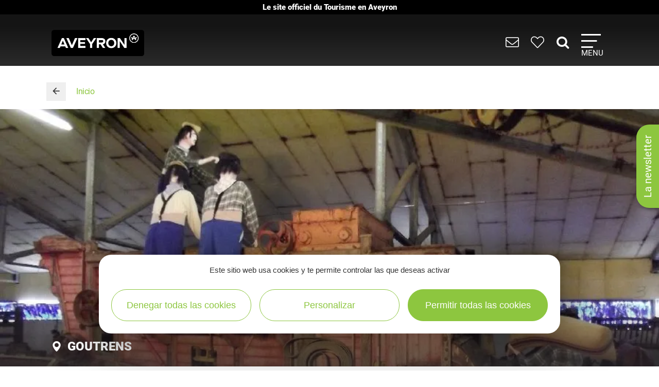

--- FILE ---
content_type: text/html; charset=UTF-8
request_url: https://www.tourisme-aveyron.com/es/diffusio/visitas-turisticas/nos-campagnes-autrefois-goutrens_TFO192036735013
body_size: 15938
content:
<!DOCTYPE html>
<html lang="es" dir="ltr" prefix="og: https://ogp.me/ns#">
  <head>
    <meta charset="utf-8" />
<link rel="canonical" href="https://www.tourisme-aveyron.com/es/diffusio/visitas-turisticas/nos-campagnes-autrefois-goutrens_TFO192036735013" />
<meta property="og:url" content="https://www.tourisme-aveyron.com/es/diffusio/visitas-turisticas/nos-campagnes-autrefois-goutrens_TFO192036735013" />
<meta name="Description" content="Exposición sobre la vida rural antes de 1950, antes de la mecanización agrícola." />
<meta itemprop="description" content="Exposición sobre la vida rural antes de 1950, antes de la mecanización agrícola." />
<meta property="og:description" content="Exposición sobre la vida rural antes de 1950, antes de la mecanización agrícola." />
<meta itemprop="name" content="Nos campagnes autrefois, Goutrens" />
<meta property="og:title" content="Nos campagnes autrefois, Goutrens" />
<meta itemprop="image" content="https://medias.hit.enaveyron.fr/fiches/22718/images/363275_c41f95e8-f683-4912-a528-db6e4a443c1e/600.webp" />
<meta property="og:image" content="https://medias.hit.enaveyron.fr/fiches/22718/images/363275_c41f95e8-f683-4912-a528-db6e4a443c1e/600.webp" />
<meta property="og:type" content="article" />
<meta property="og:site_name" content="Tourisme Aveyron" />
<script type="text/javascript">var bskConfig = {"idSite":"Adt12","map":{"center":[44.3584635,2.5616142],"zoom":9,"markers":{"icon":{"iconUrl":"https:\/\/www.tourisme-aveyron.com\/lae\/services1.0\/plugins\/laetis\/diffusio-258\/ext-cdt12_site_SQL3c\/assets\/leaflet-markers\/defaultSeo.png","iconAnchor":[25,55]}},"overlay":{"url":"https:\/\/www.tourisme-aveyron.com\/lae\/services1.0\/plugins\/laetis\/diffusio-258\/ext-cdt12_site_SQL3c\/searchCriteriaIhm\/Carte\/12.json","style":{"color":"#669624","weight":2,"fillColor":"#669624"}}},"diffusio":{"url":"https:\/\/www.tourisme-aveyron.com\/lae\/services1.0\/plugins\/laetis\/diffusio-258\/ext-cdt12_site_SQL3c\/presViews\/OiDetail\/viewBasket\/outputOiDetailBasket.ajx.php","repertoire":"\/ext-cdt12_site_SQL3c"},"login":{"facebook":{"clientId":"178794049586558"},"google":{"clientId":"935534603576-u2jbb1np4u73shadnlt2tkhvdg7b266m.apps.googleusercontent.com"}},"list":{"urlTextInput":false,"sourceCodePaste":false,"disableDrag":false}};</script>
<meta name="Generator" content="Drupal 10 (https://www.drupal.org)" />
<meta name="MobileOptimized" content="width" />
<meta name="HandheldFriendly" content="true" />
<meta name="viewport" content="width=device-width, initial-scale=1.0" />

    <title>Nos campagnes autrefois, Goutrens | Turismo en Aveyron</title>
    <link rel="stylesheet" media="all" href="/libraries/slick/slick/slick.css?t8hkne" />
<link rel="stylesheet" media="all" href="/core/modules/system/css/components/align.module.css?t8hkne" />
<link rel="stylesheet" media="all" href="/core/modules/system/css/components/fieldgroup.module.css?t8hkne" />
<link rel="stylesheet" media="all" href="/core/modules/system/css/components/container-inline.module.css?t8hkne" />
<link rel="stylesheet" media="all" href="/core/modules/system/css/components/clearfix.module.css?t8hkne" />
<link rel="stylesheet" media="all" href="/core/modules/system/css/components/details.module.css?t8hkne" />
<link rel="stylesheet" media="all" href="/core/modules/system/css/components/hidden.module.css?t8hkne" />
<link rel="stylesheet" media="all" href="/core/modules/system/css/components/item-list.module.css?t8hkne" />
<link rel="stylesheet" media="all" href="/core/modules/system/css/components/js.module.css?t8hkne" />
<link rel="stylesheet" media="all" href="/core/modules/system/css/components/nowrap.module.css?t8hkne" />
<link rel="stylesheet" media="all" href="/core/modules/system/css/components/position-container.module.css?t8hkne" />
<link rel="stylesheet" media="all" href="/core/modules/system/css/components/reset-appearance.module.css?t8hkne" />
<link rel="stylesheet" media="all" href="/core/modules/system/css/components/resize.module.css?t8hkne" />
<link rel="stylesheet" media="all" href="/core/modules/system/css/components/system-status-counter.css?t8hkne" />
<link rel="stylesheet" media="all" href="/core/modules/system/css/components/system-status-report-counters.css?t8hkne" />
<link rel="stylesheet" media="all" href="/core/modules/system/css/components/system-status-report-general-info.css?t8hkne" />
<link rel="stylesheet" media="all" href="/core/modules/system/css/components/tablesort.module.css?t8hkne" />
<link rel="stylesheet" media="all" href="/modules/contrib/blazy/css/blazy.css?t8hkne" />
<link rel="stylesheet" media="all" href="/modules/custom/lae_sshare/css/sshare.css?t8hkne" />
<link rel="stylesheet" media="all" href="/lae/public1.0/plugins/vendor/kalendae/kalendae.css?t8hkne" />
<link rel="stylesheet" media="all" href="/lae/public1.0/plugins/vendor/leaflet-1.6.0/leaflet.css?t8hkne" />
<link rel="stylesheet" media="all" href="/lae/public1.0/plugins/vendor/erictheise-rrose-04fac08/leaflet.rrose.css?t8hkne" />
<link rel="stylesheet" media="all" href="/lae/public1.0/plugins/vendor/Leaflet.markercluster-1.0.0/dist/MarkerCluster.css?t8hkne" />
<link rel="stylesheet" media="all" href="/lae/public1.0/plugins/vendor/Leaflet.markercluster-1.0.0/dist/MarkerCluster.Default.css?t8hkne" />
<link rel="stylesheet" media="all" href="/lae/public1.0/plugins/vendor/Leaflet.fullscreen/dist/leaflet.fullscreen.css?t8hkne" />
<link rel="stylesheet" media="all" href="/lae/services1.0/plugins/laetis/diffusio-258/ext-cdt12_site_SQL3c/libs/detail-navigation/detail-navigation.css?t8hkne" />
<link rel="stylesheet" media="all" href="/lae/public1.0/plugins/laetis/dateIhm/DateIhm.css?t8hkne" />
<link rel="stylesheet" media="all" href="/lae/public1.0/plugins/laetis/kal-dispo-101/kal-dispo.css?t8hkne" />
<link rel="stylesheet" media="all" href="/lae/services1.0/plugins/laetis/diffusio-258/ext-cdt12_site_SQL3c/styles/css/dsioOiDetail.css?t8hkne" />
<link rel="stylesheet" media="all" href="https://panier.laetis.fr/dist/v02/css/buttons.css" />
<link rel="stylesheet" media="all" href="/modules/custom/lae_carnet_voyage/css/boutons.css?t8hkne" />
<link rel="stylesheet" media="all" href="/libraries/fancybox/jquery.fancybox.min.css?t8hkne" />
<link rel="stylesheet" media="all" href="/themes/theme_tourisme_aveyron/fonts/aveyron-tourisme-extra/styles.css?t8hkne" />
<link rel="stylesheet" media="all" href="/themes/theme_tourisme_aveyron/styles/css/styles.css?t8hkne" />
<link rel="stylesheet" media="print" href="/themes/theme_tourisme_aveyron/styles/css/print.min.css?t8hkne" />
<link rel="stylesheet" media="all" href="/themes/theme_tourisme_aveyron/styles/css/popup-v4.css?t8hkne" />

    <script src="/themes/lae_base_theme/libs/modernizr.js?v=3.11.7"></script>

    <link rel="apple-touch-icon" sizes="180x180" href="/apple-touch-icon.png">
    <link rel="icon" type="image/png" sizes="32x32" href="/favicon-32x32.png">
    <link rel="icon" type="image/png" sizes="16x16" href="/favicon-16x16.png">
    <meta name="theme-color" content="#ffffff">
    <!-- Google Tag Manager -->
    <script>(function(w,d,s,l,i){w[l]=w[l]||[];w[l].push({'gtm.start':
    new Date().getTime(),event:'gtm.js'});var f=d.getElementsByTagName(s)[0],
    j=d.createElement(s),dl=l!='dataLayer'?'&l='+l:'';j.async=true;j.src=
    'https://www.googletagmanager.com/gtm.js?id='+i+dl;f.parentNode.insertBefore(j,f);
    })(window,document,'script','dataLayer','GTM-WFGWDMV');</script>
    <!-- End Google Tag Manager -->
  </head>
  <body class="path-diffusio" id="top-content">
    <!-- Google Tag Manager (noscript) -->
    <noscript><iframe src="https://www.googletagmanager.com/ns.html?id=GTM-WFGWDMV"
    height="0" width="0" style="display:none;visibility:hidden"></iframe></noscript>
    <!-- End Google Tag Manager (noscript) -->
    <a href="#main-content" class="visually-hidden focusable skip-link">
      Pasar al contenido principal
    </a>
    <p class="b-changement" style="background-color: #000; color: #fff; text-align: center; font-weight: 700; line-height: 1.2; padding: .5rem; margin: 0;">
      Le&nbsp;site&nbsp;officiel du&nbsp;Tourisme&nbsp;en&nbsp;Aveyron
    </p>
    <button id="tgl-pop-btn-news" aria-expanded="false" aria-controls="pop-btn-news">La newsletter</button>
    <div id="pop-btn-news" aria-labelledby="tgl-pop-btn-news" style="display: none;">
      <style>
        #tgl-pop-btn-news {
          position: fixed;
          left: 100%;
          top: 50%;
          transform-origin: left bottom;
          transform: rotate(-90deg);
          background-color: #8dc63f;
          font-size: 1.5rem;
          color: #fff;
          padding: 1rem 2rem;
          z-index: 99990;
          white-space: nowrap;
          border-radius: 25px 25px 0 0;
          box-shadow: -3px 3px 6px rgba(0,0,0,.4);
        }
        #tgl-pop-btn-news:not(.ok) {
          opacity: 0;
          visibility: hidden;
        }
        .mp-visible #tgl-pop-btn-news {
          display: none;
        }
        #tgl-pop-btn-news:hover,
        #tgl-pop-btn-news:focus {
          color: #333;
        }
        #pop-btn-news .h-mobile {
          display: block;
        }
        #pop-btn-news .h-desktop {
          display: none;
        }
        #pop-btn-news {
          padding: 0;
          max-width: 94vw;
        }
        #pop-btn-news .mauticform_wrapper {
          padding: 2rem;
          margin: 0;
        }
        #pop-btn-news .fancybox-close-small::after {
          background-color: #031313;
          color: #fff;
          font-size: 4rem;
        }
        @media screen and (min-width: 600px) {
          #pop-btn-news .h-mobile {
            display: none;
          }
          #pop-btn-news .h-desktop {
            display: block;
          }
          #tgl-pop-btn-news {
            font-size: 2rem;
          }
        }
        @media screen and (max-width: 600px) {
          .pop-slide::before {
            display: none;
          }
          .fancybox-container .mauticform-button-wrapper .mauticform-button.btn-default {
            font-size: 18px;
          }
        }
      </style>
      <img src="/themes/theme_tourisme_aveyron/img/popup/marion-mobile.jpg" class="h-mobile" width="575" height="300" alt="Les escapades de Marion, le meilleur de l'Aveyron dans votre boîte mail">
      <img src="/themes/theme_tourisme_aveyron/img/popup/marion-desktop.jpg" class="h-desktop" width="455" height="302" alt="Les escapades de Marion, le meilleur de l'Aveyron dans votre boîte mail">
      <script src="https://crm-cdt.tourisme-aveyron.com/form/generate.js?id=43"></script>
    </div>
    
      <div class="dialog-off-canvas-main-canvas" data-off-canvas-main-canvas>
      <div id="page-wrapper"  class="page-diffusio-visitas-turisticas-nos-campagnes-autrefois-goutrens_TFO192036735013 sans-bandeau no-min-w">
      
  <div class="main-header-transparent">
    <div class="layout-container">
      <p class="site-logo">
                  <a href="/en/home">
            <img src="/themes/theme_tourisme_aveyron/img/marque-aveyron.png" alt="Tourisme Aveyron" />
          </a>
              </p>
      <nav>
  <ul class="nav-icons">
    <li>
      <a href="/es/informaciones-practicas" title="INFORMACIONES PRACTICAS">
        <i aria-hidden="true" class="icon icon-envelope">&nbsp;</i>
      </a>
    </li>
    <li>
      <a class="monsejour dsioBasketButton" href="/es/carnet-de-voyage" title="Mi guía de ruta">
        <i aria-hidden="true" class="icon icon-heart-light">&nbsp;</i>
      </a>
    </li>
    <li class="ni-recherche">
      <a href="#formRecherche2" title="Rechercher dans le site">
        <i aria-hidden="true" class="icon icon-search">&nbsp;</i>
      </a>
      <form name="formRecherche" method="get" accept-charset="UTF-8" action="/es/buscar" id="formRecherche2">
        <label class="hidden" for="motRecherche2" title="Veuillez saisir votre recherche" accesskey="2">Votre recherche</label>
        <input type="text" class="input-recherche" name="q" id="motRecherche2" placeholder="Que recherchez vous ?">
        <button type="submit" title="Lancer la recherche"><i class="icon-search" aria-hidden="true"></i></button>
      </form>
    </li>
    <li>
      <a class="nav-burger" href="#menu-principal" aria-controls="menu-principal" aria-expanded="false">
        <span class="i"></span>
        <span class="l">Menu</span>
      </a>
    </li>
  </ul>
  <div id="menu-principal">
    <div class="step-1">
      <div class="layout-container">
        <div class="col-g">
          <ul class="nav-m-list">
            <li>
              <a href="/es/descubrir">
                <i class="icon icon-angle-right" aria-hidden="true"></i>
                Descubrir
              </a>
            </li>
            <li>
              <a href="#menu-voir-faire" aria-expanded="false" aria-controls="menu-voir-faire">
                <i class="icon icon-angle-right" aria-hidden="true"></i>
                Qué hacer ?
              </a>
            </li>
            <li>
              <a href="#menu-loger" aria-expanded="false" aria-controls="menu-loger">
                <i class="icon icon-angle-right" aria-hidden="true"></i>
                Housing
              </a>
            </li>
            <li>
              <a href="/es/disfrutar/llegar-la-mesa/restaurante-en-aveyron" title="Descubrir la gastronomía y las especialidades del Aveyron"> 
                <i class="icon icon-angle-right" aria-hidden="true"></i>
                Saboreo
              </a>
            </li>
            <li>
              <a href="/es/eventos/agenda-en-aveyron" title="Toda la agende de Aveyron">
                <i class="icon icon-angle-right" aria-hidden="true"></i>
                Eventos
              </a>
            </li>
          </ul>
          <form name="formRecherche" method="get" accept-charset="UTF-8" action="/es/buscar" id="formRecherche">
            <label class="hidden" for="motRecherche" title="Veuillez saisir votre recherche" accesskey="2">Votre recherche</label>
            <input type="text" class="input-recherche" name="q" id="motRecherche" placeholder="Que recherchez vous ?">
            <button type="submit" title="Lancer la recherche"><i class="icon-search" aria-hidden="true"></i></button>
          </form>
          <div class="ct-social">
            <ul class="social">
              <li><a href="https://www.facebook.com/TourismeAveyron" target="_blank" class="btn btn-social btn-social--facebook"><i class="icon icon-facebook" aria-hidden="true"></i></a></li>
              <li><a href="https://www.instagram.com/tourisme_aveyron" target="_blank" class="btn btn-social btn-social--instagram"><i class="icon icon-instagram" aria-hidden="true"></i></a></li>
              <li><a href="https://www.tiktok.com/@tourisme_aveyron" target="_blank" class="btn btn-social btn-social--tiktok"><i class="lae-icon-tiktok" aria-hidden="true"></i></a></li>
            </ul>
                            <div class="region region-menu-droite-rs">
    <div class="language-switcher-language-url language-blocklanguage-interface" id="block-selecteurdelangue" role="navigation">
    
        
            
<ul class="foreign-links lae-grid jc-center list--no-style"><li hreflang="fr"><a href="https://www.tourisme-aveyron.com/fr/diffusio/patrimoine-culturel-visites/nos-campagnes-autrefois-goutrens_TFO192036735013" class="language-link" hreflang="fr">fr</a></li><li hreflang="en"><a href="https://www.tourisme-aveyron.com/en/diffusio/sites-visit/nos-campagnes-autrefois-goutrens_TFO192036735013" class="language-link" hreflang="en">en</a></li><li hreflang="nl"><a href="https://www.tourisme-aveyron.com/nl/diffusio/te-bezoeken-sites/nos-campagnes-autrefois-goutrens_TFO192036735013" class="language-link" hreflang="nl">nl</a></li><li hreflang="es"><a href="https://www.tourisme-aveyron.com/es/diffusio/visitas-turisticas/nos-campagnes-autrefois-goutrens_TFO192036735013" class="language-link is-active" hreflang="es">es</a></li></ul>
    </div>

  </div>

                      </div>
        </div>
        <div class="col-d">
                        <div class="region region-menu-principal">
    <div id="block-titreexperiences" class="block-content486ee0f6-22d3-4480-8a36-f3c36fe18ba7">
    
        
                        <div class="body"><p class="title"><strong>Expériences</strong> à vivre</p>
</div>
      
    </div>
<div id="block-experienceenavantmenuprincipal" class="block-content219bf4e9-4d94-4f23-bce0-36c46e2c505b">
    
    
            <div class="menu-blog">
            <div class="lae-grid  lae-grid--no-spacing  mt-20">
                <div class="lae-col-6 lae-sm-12 lae-ph-12">
                    <div class="menu-blog__vignette">
                        <a title="Randonnée autour de Sylvanès"
                        target="_blank"
                        href="https://www.tourisme-aveyron.com/fr/decouvrir/experiences-en-aveyron/randonnee-autour-sylvanes">
                                    <div class="field-blog-vignette">  <img loading="lazy" src="/sites/default/files/styles/blog_teaser/public/upload/decouvrir/experiences/sylvanes-rando/eglise-russe-sylvanes-steloweb-ot-rougier-aveyron-sud.jpg?h=7929439a&amp;itok=utsnKEbI" width="420" height="252" alt="Randonnée autour de Sylvanès" />


</div>
      
                        </a>
                    </div>
                </div>
                <div class="lae-col-6 lae-sm-12 lae-ph-12">
                    <p class="menu-blog__title  mt-15">
                        <a title="Randonnée autour de Sylvanès"
                        target="_blank"
                        href="https://www.tourisme-aveyron.com/fr/decouvrir/experiences-en-aveyron/randonnee-autour-sylvanes">Randonnée autour de Sylvanès</a>
                    </p>
                    <p>
                                                                                                <a href="/fr/decouvrir/experiences-en-aveyron/" class="btn btn--colored btn--green" title="Toutes les expériences">
                        <span>Toutes les expériences</span>
                        </a>
                                            </p>
                </div>
            </div>
        </div>
    </div>
<div id="block-titrenosblogs" class="block-contentd37da3e9-af62-4789-af7f-7aa6d7114703">
    
        
                        <div class="body"><p class="title"><strong>Nos</strong> blogs</p>
</div>
      
    </div>
<div id="block-blogdecouvrirmenuprincipal" class="block-content95f09863-4068-4348-9d60-c181c3662d2b">
    
    
            <div class="menu-blog">
            <div class="lae-grid  lae-grid--no-spacing  mt-20">
                <div class="lae-col-6 lae-sm-12 lae-ph-12">
                    <div class="menu-blog__vignette">
                        <a title="12 conseils pour découvrir l’Aveyron"
                        target="_blank"
                        href="https://decouvrir.blog.tourisme-aveyron.com/12-conseils-pour-decouvrir-l-aveyron/">
                                    <div class="field-blog-vignette">  <img loading="lazy" src="/sites/default/files/styles/blog_teaser/public/upload/blog/rando-aubrac_c_g.-diaz.jpg?h=88ce3fa4&amp;itok=OMSSrKY8" width="420" height="252" alt="Rando Aubrac" />


</div>
      
                        </a>
                    </div>
                </div>
                <div class="lae-col-6 lae-sm-12 lae-ph-12">
                    <p class="menu-blog__title  mt-15">
                        <a title="12 conseils pour découvrir l’Aveyron"
                        target="_blank"
                        href="https://decouvrir.blog.tourisme-aveyron.com/12-conseils-pour-decouvrir-l-aveyron/">12 conseils pour découvrir l’Aveyron</a>
                    </p>
                    <p>
                                                                        <a class="link--blog-buble"
                        href="https://decouvrir.blog.tourisme-aveyron.com" target="_blank"
                        title="Le blog découvrir l'Aveyron">Blog <strong>découvrir</strong>
                            <span aria-hidden="true" class="icon icon-blog">&nbsp;</span>
                            <span aria-hidden="true" class="icon icon-angle-right">&nbsp;</span>
                        </a>
                                                                    </p>
                </div>
            </div>
        </div>
    </div>
<div id="block-blogdegustermenuprincipal" class="block-contentf45505b6-a3ec-4206-9345-0402ff6573ee">
    
    
            <div class="menu-blog">
            <div class="lae-grid  lae-grid--no-spacing  mt-20">
                <div class="lae-col-6 lae-sm-12 lae-ph-12">
                    <div class="menu-blog__vignette">
                        <a title="La recette de l&#039;aligot de l&#039;Aubrac"
                        target="_blank"
                        href="https://degustez.blog.tourisme-aveyron.com/la-recette-traditionnelle-laligot-de-laubrac/">
                                    <div class="field-blog-vignette">  <img loading="lazy" src="/sites/default/files/styles/blog_teaser/public/upload/savourer/la-gastronomie-aveyronnnaise/specialites/images-blocs/aligot-de-l-aveyron-c-m-hennessy-aveyron-attractivite-tourisme.jpg?h=96d79cf4&amp;itok=lGrrF4yH" width="420" height="252" alt="Aligot de l&#039;Aveyron" />


</div>
      
                        </a>
                    </div>
                </div>
                <div class="lae-col-6 lae-sm-12 lae-ph-12">
                    <p class="menu-blog__title  mt-15">
                        <a title="La recette de l&#039;aligot de l&#039;Aubrac"
                        target="_blank"
                        href="https://degustez.blog.tourisme-aveyron.com/la-recette-traditionnelle-laligot-de-laubrac/">La recette de l&#039;aligot de l&#039;Aubrac</a>
                    </p>
                    <p>
                                                <a class="link--blog-buble"
                        href="https://deguster.blog.tourisme-aveyron.com" target="_blank"
                        title="Le blog Déguster l'Aveyron">Blog <strong>déguster</strong>
                            <span aria-hidden="true" class="icon icon-blog">&nbsp;</span>
                            <span aria-hidden="true" class="icon icon-angle-right">&nbsp;</span>
                        </a>
                                                                                            </p>
                </div>
            </div>
        </div>
    </div>

  </div>

                  </div>
      </div>
    </div>
                  <div id="menu-voir-faire"  class="region region-menu-voir-faire main-sub-menu">
    <div class="layout-container main-sub-menu__container lae-grid pt-20 justify-content-around">
      <div id="block-menuvisiter" class="block-content761d2c80-33ec-4acc-a8b8-6691c6a3f2ac">
    
        
                        <div class="body"><p class="title"><strong>Visitar</strong></p>

<ul class="list--arrow">
	<li><a data-entity-substitution="canonical" data-entity-type="node" data-entity-uuid="24691494-c1c9-46be-a00f-40ecb0e93770" href="/es/ver-y-hacer/visitar/patrimonio/patrimonio-en-aveyron" title="Patrimonio del Aveyron">Patrimonio</a></li>
	<li><a data-entity-substitution="canonical" data-entity-type="node" data-entity-uuid="f548c486-70f3-4383-9fec-b50af9964578" href="/es/ver-y-hacer/visitar/museos-artes-exposiciones/cultura-en-el-aveyron" title="Museos, arte, exposiciones">Museos, arte, exposiciones</a></li>
	<li><a data-entity-substitution="canonical" data-entity-type="node" data-entity-uuid="e6b8b47b-7539-464e-803b-9e75db821239" href="/es/ver-y-hacer/visitar/lugares-naturales-del-aveyron" title="Lugares naturales">Lugares naturales</a></li>
	<li><a data-entity-substitution="canonical" data-entity-type="node" data-entity-uuid="b81bfca4-ebbb-45ad-ac59-b90029413c35" href="/es/ver-y-hacer/visitar/parques-tematicos-y-animales-en-aveyron" title="Parques temáticos y de animales">Parques temáticos y de animales</a></li>
	<li><a data-entity-substitution="canonical" data-entity-type="node" data-entity-uuid="77934946-67d3-44f9-a7c5-8ae7cf2ba29a" href="/es/ver-y-hacer/visitar/en-tren-en-barco-para-visitar-el-aveyron" title="En tren, en barco, en Aveyron">En tren, en barco</a></li>
	<li><a data-entity-substitution="canonical" data-entity-type="node" data-entity-uuid="ad550a46-4af4-4710-92dd-985e9735c257" href="/es/ver-y-hacer/visitar/artesanos-y-empresas/artesanos-y-empresas-del-aveyron" title="Artesanos y empresas del Aveyron">Artesanos y empresas</a></li>
	<li><a data-entity-substitution="canonical" data-entity-type="node" data-entity-uuid="6face789-5b44-49e9-8d06-6340f264d946" href="/es/ver-y-hacer/visitar/la-granja/las-visitas-las-granjas-en-aveyron" title="Las visitas a las granjas en Aveyron">Las visitas a las granjas</a></li>
	<li><a data-entity-substitution="canonical" data-entity-type="node" data-entity-uuid="af29feb8-6b92-4bcb-966d-85a3726ed903" href="/es/ver-y-hacer/visitar/visitas-gastronomicas" title="Visitas gastronómicas en Aveyron">Visitas gastronómicas</a></li>
</ul>
</div>
      
    </div>
<div id="block-menusportetnature" class="block-content8558d1dc-ec6d-4ba6-b908-7c362f506903">
    
        
                        <div class="body"><p class="title"><strong>Deportes</strong> &amp; <strong>Ocio</strong></p>

<div class="lae-grid lae-grid--no-spacing">
<ul class="lae-col lae-col-6 lae-ph-12 list--arrow">
	<li><a data-entity-substitution="canonical" data-entity-type="node" data-entity-uuid="cd02d418-63df-4c45-ae49-e0f40b29820a" href="/es/ver-y-hacer/actividades/senderismo/senderismo-en-el-aveyron" title="Senderismo en Aveyron">Senderismo</a></li>
	<li><a data-entity-substitution="canonical" data-entity-type="node" data-entity-uuid="65617cdd-9d97-4295-a94e-9fa0c6f4673a" href="/es/ver-y-hacer/actividades/trail-running/trail-running-en-aveyron" title="Trail Running en Aveyron">Trail Running</a></li>
	<li><a data-entity-substitution="canonical" data-entity-type="node" data-entity-uuid="f8973af7-f582-40a3-a9d5-973c66f88849" href="/es/ver-y-hacer/actividades/ciclismo/ciclismo-en-aveyron-0" title="Ciclismo en Aveyron">Ciclismo </a></li>
	<li><a data-entity-substitution="canonical" data-entity-type="node" data-entity-uuid="fdd428c4-e5ef-43f6-9c1c-69bbed9ffe52" href="/es/ver-y-hacer/actividades/mountain-bike/mountain-bike-en-aveyron" title="BTT en Aveyron">BTT</a></li>
	<li><a data-entity-substitution="canonical" data-entity-type="node" data-entity-uuid="44c87e1d-258b-4dcc-a9a9-103847ef29cf" href="/es/ver-y-hacer/actividades/equitacion-en-aveyron" title="Equitación en Aveyron">Equitación</a></li>
	<li><a data-entity-substitution="canonical" data-entity-type="node" data-entity-uuid="c0b6b326-5ba8-44e2-b979-7501889077d6" href="/es/ver-y-hacer/actividades/escalada-espeleologia-ferrata-en-el-aveyron" title="Escalada, espeleología, vía ferrata">Escalada, espeleología, vía ferrata</a></li>
	<li><a data-entity-substitution="canonical" data-entity-type="node" data-entity-uuid="51239e3e-aa67-4fab-abfc-5af7c6e3ef08" href="/es/ver-y-hacer/actividades/parques-aventura-en-aveyron" title="Aventura y juegos en Aveyron">Aventura y juegos</a></li>
	<li><a data-entity-substitution="canonical" data-entity-type="node" data-entity-uuid="cd48a5a6-5418-4054-b2b5-24b9a4e4ed69" href="/es/ver-y-hacer/actividades/nieve/nieve-y-deportes-invierno-en-el-aveyron" title="Nieve en Aveyron">Nieve</a></li>
</ul>

<ul class="lae-col lae-col-6 lae-ph-12 list--arrow">
	<li><a data-entity-substitution="canonical" data-entity-type="node" data-entity-uuid="1b95f1aa-935a-4fcd-93e9-ff30da8da504" href="/es/ver-y-hacer/actividades/pesca/pesca-en-el-aveyron" title="Pesca en Aveyron">Pesca</a></li>
	<li><a data-entity-substitution="canonical" data-entity-type="node" data-entity-uuid="d13ebed0-550c-4a8d-a4b9-48194ed0ea54" href="/es/ver-y-hacer/actividades/aguas-bravas-piraguismo-en-el-aveyron" title="Aguas bravas, piragüismo en el Aveyron">Aguas bravas, piragüismo...</a></li>
	<li><a data-entity-substitution="canonical" data-entity-type="node" data-entity-uuid="1ee7a8fa-82f1-4ef2-8965-eefe097afa8e" href="/es/ver-y-hacer/actividades/actividades-nauticas-bano-en-aveyron" title="Actividades náuticas, baño en Aveyron">Actividades náuticas, baño</a></li>
	<li><a data-entity-substitution="canonical" data-entity-type="node" data-entity-uuid="72f62860-31e6-448e-be73-ead4aabbc4eb" href="/es/ver-y-hacer/actividades/deportes-aereos" title="Deportes aéreos en Aveyron">Deportes aéreos</a></li>
	<li><a data-entity-substitution="canonical" data-entity-type="node" data-entity-uuid="200a4f93-f2b1-411f-a3b8-4c87ae930f6f" href="/es/ver-y-hacer/actividades/golf-en-aveyron" title="Golf en Aveyron">Golf</a></li>
	<li><a data-entity-substitution="canonical" data-entity-type="node" data-entity-uuid="4f2030fd-5fba-4b18-84a9-86e663e98c58" href="/es/ver-y-hacer/actividades/deportes-motorizados-en-aveyron" title="Deportes motorizados en Aveyron">Deportes motorizados</a></li>
	<li><a data-entity-substitution="canonical" data-entity-type="node" data-entity-uuid="ccc3ce34-31ca-4ef6-a530-5ab14e5dff9a" href="/es/ver-y-hacer/actividades/bienestar-en-aveyron" title="Bienestar en Aveyron">Bienestar</a></li>
	<li><a data-entity-substitution="canonical" data-entity-type="node" data-entity-uuid="123fea67-d2f5-4f69-a40b-0440b5e1b11b" href="/es/ver-y-hacer/actividades/otras-actividades-en-aveyron" title="Otras actividades en Aveyron">Otras actividades</a></li>
</ul>
</div>
</div>
      
    </div>

      <div class="lae-col lae-col-12 align-self-end mb-0">
        <a href="#close" title="Fermer le sous-menu" class="close-submenu"><i class="icon icon-close" aria-hidden="true"></i>cerrar</a>
      </div>
    </div>
  </div>

                        <div id="menu-loger"  class="region region-menu-loger main-sub-menu">
    <div class="layout-container main-sub-menu__container lae-grid pt-20">
      <div id="block-menutypeshebergements-2" class="block-content721f6a87-cf98-4900-b03f-1646e3a0578f">
    
        
                        <div class="body"><p class="title">Tipos de <strong>alojamiento</strong></p>

<ul class="list--arrow">
	<li><a data-entity-substitution="canonical" data-entity-type="node" data-entity-uuid="e9287ca3-f9e2-46f9-9540-e2f212dc7bf5" href="/es/alojamiento/hoteles-en-aveyron" title="Hoteles en Aveyron">Hoteles</a></li>
	<li><a data-entity-substitution="canonical" data-entity-type="node" data-entity-uuid="65d5630e-5892-446e-9526-d2a107317d6f" href="/es/alojamiento/casas-huespedes-en-aveyron" title="Casas de huéspedes en Aveyron">Casas de huéspedes</a></li>
	<li><a data-entity-substitution="canonical" data-entity-type="node" data-entity-uuid="3cac5ec7-ff87-4f58-927a-dc5d31210714" href="/es/alojamiento/casas-rurales-y-alquiler" title="Casas rurales y de alquiler en Aveyron">Casas rurales y de alquiler</a></li>
	<li><a data-entity-substitution="canonical" data-entity-type="node" data-entity-uuid="37394818-5f9e-4eba-8f31-81e2f37b0c1b" href="/es/alojamiento/campings-en-aveyron" title="Campings">Campings </a></li>
	<li><a data-entity-substitution="canonical" data-entity-type="node" data-entity-uuid="efd5cc2c-bd13-4f40-83ba-23232fbf5193" href="/es/alojamiento/centros-vacaciones" title="Centros de vacaciones en Aveyron">Centros de vacaciones</a></li>
	<li><a data-entity-substitution="canonical" data-entity-type="node" data-entity-uuid="dfc3d10b-e78b-4469-baab-492b01e761e3" href="/es/alojamiento/alojamientos-colectivos-en-aveyron" title="Alojamientos colectivos en Aveyron">Alojamientos colectivos</a></li>
	<li><a data-entity-substitution="canonical" data-entity-type="node" data-entity-uuid="37b48bfa-a3c4-47bd-9800-22953e51f9a6" href="/es/alojamiento/autocaravana/camping-car-en-aveyron" title="Camping-car en Aveyron">Autocaravana</a></li>
	<li><a data-entity-substitution="canonical" data-entity-type="node" data-entity-uuid="2bb6878e-b6ae-4a1f-8de5-467d45d60c76" href="/es/alojamiento/alojamientos-insolitos-en-aveyron" title="Alojamientos insólitos en Aveyron">Alojamientos insólitos</a></li>
	<li><a data-entity-substitution="canonical" data-entity-type="node" data-entity-uuid="bf695ba7-ee81-4af2-afb1-fa3bc1320306" href="/es/alojamiento/otros-alojamientos-en-aveyron" title="Otros alojamientos en Aveyron">Otros alojamientos</a></li>
</ul>
</div>
      
    </div>
<div id="block-menuhebergementsdispo" class="block-content0bb3805c-695d-47eb-85ac-97745342a8b1">
    
        
                        <div class="body"><p><a class="link--dispo" data-entity-substitution="canonical" data-entity-type="node" data-entity-uuid="17dcdc0f-9461-4f11-8bf0-c2499f361235" href="/es/alojamiento/todos-los-alojamientos-en-aveyron" title="Todos los alojamientos del Aveyron"><i aria-hidden="true" class="icon-key">&nbsp;</i><br>
Todos<br>
los alojamientos</a></p>
</div>
      
    </div>

      <div class="lae-col lae-col-12 align-self-end mb-0">
        <a href="#close" title="Fermer le sous-menu" class="close-submenu"><i class="icon icon-close" aria-hidden="true"></i>cerrar</a>
      </div>
    </div>
  </div>

      
    <a href="javascript:;" class="close-mp">
      <i class="icon icon-close" aria-hidden="true"></i>            
    </a>

  </div>
</nav>    </div>
  </div>


      <div id="main-wrapper" class="layout-main-wrapper">
            <main id="content">
      <a id="main-content" tabindex="-1"></a>
      
        <div class="region region-content">
    <div data-drupal-messages-fallback class="hidden"></div><div id="block-filsdariane" class="breadcrumb-block">
    
        
                    <section id="system-breadcrumb">
        <nav aria-labelledby="system-breadcrumb">
            <div class="layout-container">
                <ol class="breadcrumb" itemscope itemtype="http://schema.org/BreadcrumbList">
                                                                                                                                                                <li class="breadcrumb__return">
                            <a href="/es"><i class="icon icon-arrow-back" aria-hidden="true"></i></a>
                        </li>
                                                                                                                <li class="breadcrumb__item"  itemprop="itemListElement" itemscope itemtype="https://schema.org/ListItem">
                                <a href="/es" itemprop="item">
                                <span itemprop="name">Inicio</span>
                                </a>
                                <meta itemprop="position" content="0" />
                            </li>
                                                                                    </ol>
            </div>
        </nav>
    </section>

    </div>
<div id="block-theme-tourisme-aveyron-content" class="main-block">
    
        
            
<script type="text/javascript">

if (!dsioLangSetting) {
  var dsioLangSetting = 'es';
}
  if(!dsioAppLayerDetailSettings) {var dsioAppLayerDetailSettings={};}

  dsioAppLayerDetailSettings['oneDetail']={
    appLayerId:'oneDetail',
    withBasket:{
      use:false,
      isSessionPersistent:false
    },
    layout: { 
      backButtonIhm:'.dsioRetourListe',
      divTurnPageIhm:'.dsioDivTurnPage'
    },
    confs:{
      displayStyle:'defaultSeo',
      hubDispoUsePersonQty:false
    },
    calculatedValues:{
      dsioIdDetail:'TFO192036735013'
    }
  };

</script>
<div class="header ">
    
                        <div class="dsio-ban dsio-ban--paysage">
                        <img class="dsio-ban__img lazyload"
                             src="https://medias.hit.enaveyron.fr/fiches/22718/images/363275_c41f95e8-f683-4912-a528-db6e4a443c1e/1920.webp"
                             data-src="https://medias.hit.enaveyron.fr/fiches/22718/images/363275_c41f95e8-f683-4912-a528-db6e4a443c1e/1920.webp"
                             alt=", ">
                    </div>
                    
    <div class="header-content lae-grid al-center">
        <div class="layout-container">
            <div class="lae-grid lae-grid--no-spacing jc-between al-end">

                                    <div>
                        <p class="theme-color text-uppercase type"></p>
                        <p class="text-uppercase white commune">
                            <i class="icon-dsio-marker"></i>
                            Goutrens                        </p>
                    </div>
                    
                


            </div>
        </div>
    </div>

</div>

<div id="bodyDetail">
    <nav role="navigation" class="navigation">
    <div id="sectionMenu" class="section-diffusio__menu">
        
        <div class="layout-container">
            <ul class="lae-grid lae-grid--no-spacing jc-start al-center separator separator">
                <li class="lae-col"><a title="Présentation" class="navigation-menu__link current"
                                       href="#dsio-detail-presentation">Presentación</a></li>
                                    <li class="lae-col"><a title="Apertura / Tarifas" class="navigation-menu__link"
                                           href="#dsio-detail-ouvertures-tarifs">Apertura / Tarifas</a>
                    </li>
                                                <li class="lae-col"><a title="Localisation" class="navigation-menu__link"
                                       href="#dsio-detail-localisation">Localización</a>
                </li>
                <li class="lae-col"><a title="Contacts" class="navigation-menu__link"
                                       href="#dsio-detail_contactResa">Contacto</a></li>

                
                
            </ul>

    </div>
</nav>

<div name="presentation" class="" id="dsio-detail-presentation">
  <div class="layout-container">
    <div class="lae-grid  lae-grid--no-spacing  separator">
      <div class="lae-col lae-ph-12 lae-sm-12 lae-md-8 lae-lg-8 bloc-padding">
        
        
        <h1 class="text-uppercase">Nos campagnes autrefois                  </h1>
        
                <p>Exposición sobre la vida rural antes de 1950, antes de la mecanización agrícola.<br/><p>Maquinaria agrícola con tracción animal, arneses y ropa de época. Reconstitución: bodega, fragua, corral, cocina, dormitorio, colegio, ayuntamiento, etc. Algunas escenas o personajes sonoros.</p></p>        
                
      </div>
      <div class="lae-col lae-ph-12 lae-sm-12 lae-md-4 lae-lg-4 bloc-padding">
                         <ul class="icons-list  list--no-style separator">
          
                      <li><a class="mail item"
                   href="mailto:ginestet_guy@orange.fr">ginestet_guy@orange.fr                <i class="dsio-icon dsio-icon-mail" aria-hidden="true"></i></a>
            </li>
                                <li><a href="https://www.nos-campagnes-autrefois.fr" class="qug web item"
                   target="_blank"
                   title="Nos campagnes autrefois">Sitio web                <i class="dsio-icon dsio-icon-web" aria-hidden="true"></i></a>
            </li>
          
                            </ul>
                <div class="bskLk">
          <a href="javascript:;" class="bsk-app-link bsk dsioBskAddBtn"
             data-type="oiId" data-id="TFO192036735013"
             data-lat="44.4364"
             data-lng="2.38333">
            <span
              class="bsk-add">Añadir al libro de ruta</span>
            <span
              class="bsk-remove">Añadido al libro de ruta</span>
          </a>
        </div>

        
      </div>
    </div>
  </div>
</div>

  <div id="dsio-detail-gallerie">
    <div class="layout-container  no-spacing">
      <div id="galerie-medias"
           class="field-medias lae-grid">

                                <div class="lae-col lae-sm-12 lae-ph-12 lae-md-6 lae-lg-6">
              <div class="media-container">
                <a class="galerie__media" href="https://medias.hit.enaveyron.fr/fiches/22718/images/363275_c41f95e8-f683-4912-a528-db6e4a443c1e/1920.webp"
                   data-caption=", ">
                  <img class="objectfit lazyload"
                       src="[data-uri]"
                                              data-src="https://medias.hit.enaveyron.fr/fiches/22718/images/363275_c41f95e8-f683-4912-a528-db6e4a443c1e/600.webp"
                                              data-vignette1="https://medias.hit.enaveyron.fr/fiches/22718/images/363275_c41f95e8-f683-4912-a528-db6e4a443c1e/600.webp"
                                               alt=", ">
                                  </a>
              </div>
            </div>


            
                                    <div class="lae-col lae-sm-12 lae-ph-12 lae-md-6 lae-lg-6">
              <div class="media-container">
                <a class="galerie__media" href="https://medias.hit.enaveyron.fr/fiches/22718/images/363276_f3fb870a-c216-45bc-823b-a4a8982cd1d7/1920.webp"
                   data-caption=", ">
                  <img class="objectfit lazyload"
                       src="[data-uri]"
                                              data-src="https://medias.hit.enaveyron.fr/fiches/22718/images/363276_f3fb870a-c216-45bc-823b-a4a8982cd1d7/600.webp"
                                             alt=", ">
                                  </a>
              </div>
            </div>


            
                                    <div class="lae-col lae-sm-12 lae-ph-12 lae-md-4 lae-lg-4">
              <div class="media-container">
                <a class="galerie__media" href="https://medias.hit.enaveyron.fr/fiches/22718/images/363277_ccde5221-557d-4269-9fc7-c58166eaa0e2/1920.webp"
                   data-caption=", ">
                  <img class="objectfit lazyload"
                       src="[data-uri]"
                                              data-src="https://medias.hit.enaveyron.fr/fiches/22718/images/363277_ccde5221-557d-4269-9fc7-c58166eaa0e2/600.webp"
                                             alt=", ">
                                  </a>
              </div>
            </div>


            
                                    <div class="lae-col lae-sm-12 lae-ph-12 lae-md-4 lae-lg-4">
              <div class="media-container">
                <a class="galerie__media" href="https://medias.hit.enaveyron.fr/fiches/22718/images/363278_9ccea49e-3692-4d28-8dfb-b3832403c6e5/1920.webp"
                   data-caption=", ">
                  <img class="objectfit lazyload"
                       src="[data-uri]"
                                              data-src="https://medias.hit.enaveyron.fr/fiches/22718/images/363278_9ccea49e-3692-4d28-8dfb-b3832403c6e5/600.webp"
                                             alt=", ">
                                  </a>
              </div>
            </div>


            
                                    <div class="lae-col lae-sm-12 lae-ph-12 lae-md-4 lae-lg-4">
              <div class="media-container">
                <a class="galerie__media" href="https://medias.hit.enaveyron.fr/fiches/22718/images/363279_6bb0d23e-7ee7-44c8-811f-06560ff4f252/1920.webp"
                   data-caption=", ">
                  <img class="objectfit lazyload"
                       src="[data-uri]"
                                              data-src="https://medias.hit.enaveyron.fr/fiches/22718/images/363279_6bb0d23e-7ee7-44c8-811f-06560ff4f252/600.webp"
                                             alt=", ">
                                  </a>
              </div>
            </div>


            
                                    <div class="lae-col lae-sm-12 lae-ph-12 lae-md-4 lae-lg-4 media--cache">
              <div class="media-container">
                <a class="galerie__media" href="https://medias.hit.enaveyron.fr/fiches/22718/images/363280_1b20a73b-181f-4247-8fd9-c9fd9268fca1/1920.webp"
                   data-caption=", ">
                  <img class="objectfit lazyload"
                       src="[data-uri]"
                                              data-src="https://medias.hit.enaveyron.fr/fiches/22718/images/363280_1b20a73b-181f-4247-8fd9-c9fd9268fca1/600.webp"
                                             alt=", ">
                                  </a>
              </div>
            </div>


            
                      <p class="lae-col lae-col-12 text-align-center">
            <a href="#galerie-medias" class="btn btn--black-border display-all-medias">Ver <span class="text-toggle" data-text="menos">más</span> fotos              <i class="icon icon-angle-right" aria-hidden="true"></i>
            </a>
          </p>
                </div>
    </div>
  </div>
    <div id="dsio-capacites-services">
        <div class="layout-container">
            <div class="separator bloc-padding">
                <h2>Capacidades / Servicios</h2>
                                    <p><strong>Capacidad</strong>150 Sala, 60 Persona(s) (máximo)</p>                    <p><strong>Idioma</strong>Inicio :                                                     <img src="/lae/services1.0/plugins/laetis/diffusio-258/ext-cdt12_site_SQL3c/assets/pictos-langue/4x3/fr.svg"
                                 class="picto-language"
                                 alt="FR">
                                                    <img src="/lae/services1.0/plugins/laetis/diffusio-258/ext-cdt12_site_SQL3c/assets/pictos-langue/4x3/oc.svg"
                                 class="picto-language"
                                 alt="OC">
                                            </p>
                                    <p><strong>Equipos y servicios</strong></p>
                    <ul class="lae-grid lae-grid--no-spacing puces">
                        <!-- Services -->
                                                    <li class='lae-col lae-al-4 lae-sm-6 lae-ph-12'>
                                <?/*= $itemService['label']; */?>
                                Acceso para minusválidos                            </li>
                                                    <li class='lae-col lae-al-4 lae-sm-6 lae-ph-12'>
                                <?/*= $itemService['label']; */?>
                                Animales admitidos                            </li>
                                                    <li class='lae-col lae-al-4 lae-sm-6 lae-ph-12'>
                                <?/*= $itemService['label']; */?>
                                Bar                            </li>
                                                    <li class='lae-col lae-al-4 lae-sm-6 lae-ph-12'>
                                <?/*= $itemService['label']; */?>
                                Parking                            </li>
                                                    <li class='lae-col lae-al-4 lae-sm-6 lae-ph-12'>
                                <?/*= $itemService['label']; */?>
                                Parking para autocar                            </li>
                                                    <li class='lae-col lae-al-4 lae-sm-6 lae-ph-12'>
                                <?/*= $itemService['label']; */?>
                                Prestation - Totalement couverte                            </li>
                                                    <li class='lae-col lae-al-4 lae-sm-6 lae-ph-12'>
                                <?/*= $itemService['label']; */?>
                                Área de picnic                            </li>
                                            </ul>
                
                
                


            </div>
        </div>
    </div>
    <div id="dsio-detail-ouvertures-tarifs">
        <div class="layout-container">
            <div class="separator bloc-padding">                <h2>Apertura  <span class="theme-color">&amp;</span>  Tarifas</h2>

                                <div class="lae-grid lae-grid--no-spacing jc-center">
                                                                <div class="lae-col lae-ph-12 lae-sm-12 lae-md-6 lae-lg-6">
                            <h3>horarios de apertura</h3>
                                                      
                            <ul class="list--no-style  mt-10">                                            <li><a href="#ouverture_1"
                                               aria-expanded="true"
                                               aria-controls="ouverture_1"
                                               class="ouverture__titre toggle-content">du 01 avril 2026 au 14 juin 2026                                                <i class="icon icon-angle-right" aria-hidden="true"></i></a>
                                            <div class="dsio-ouverture-moments  mb-10"
                                                 id="ouverture_1"
                                                ><span>Dimanche</span> : de 14h00 à 18h00<br><br><span>Samedi</span> : de 14h00 à 18h00<br><br><span>Jours fériés</span> : de 14h00 à 18h00<br><br></div></li>
                                                                                        <li><a href="#ouverture_2"
                                               aria-expanded="false"
                                               aria-controls="ouverture_2"
                                               class="ouverture__titre toggle-content">du 15 juin 2026 au 15 septembre 2026                                                <i class="icon icon-angle-right" aria-hidden="true"></i></a>
                                            <div class="dsio-ouverture-moments  mb-10"
                                                 id="ouverture_2"
                                                style=" display:none; "><span>Dimanche</span> : de 14h00 à 18h00<br><br><span>Mardi</span> : de 14h00 à 18h00<br><br><span>Mercredi</span> : de 14h00 à 18h00<br><br><span>Jeudi</span> : de 14h00 à 18h00<br><br><span>Vendredi</span> : de 14h00 à 18h00<br><br><span>Samedi</span> : de 14h00 à 18h00<br><br><span>Jours fériés</span> : de 14h00 à 18h00<br><br></div></li>
                                                                                        <li><a href="#ouverture_3"
                                               aria-expanded="false"
                                               aria-controls="ouverture_3"
                                               class="ouverture__titre toggle-content">du 16 septembre 2026 au 31 octobre 2026                                                <i class="icon icon-angle-right" aria-hidden="true"></i></a>
                                            <div class="dsio-ouverture-moments  mb-10"
                                                 id="ouverture_3"
                                                style=" display:none; "><span>Dimanche</span> : de 14h00 à 18h00<br><br><span>Samedi</span> : de 14h00 à 18h00<br><br><span>Jours fériés</span> : de 14h00 à 18h00<br><br></div></li>
                                                                        </ul>                        </div>
                    
                                            <div class="lae-col lae-ph-12 lae-sm-12 lae-md-6 lae-lg-6"> 
                                <h3>Tarifas</h3>
				
                                <p class="ouverture__titre">Tarifas 2026</p>    <ul class="list--arrow  mb-10">        <li>
                        Individuo adulto             : <strong>5,00€</strong><span class="mb-10 fs-15 display-block">du 01 janvier 2026 au 31 décembre 2026</span></li>
            <li>
                        Libre             : <strong>Libre</strong><span class="mb-10 fs-15 display-block">du 01 janvier 2026 au 31 décembre 2026</span></li>
        </ul>                        </div>
                    
                                                                <div class="lae-col lae-col-12 col--modes">
                            <div class="separator"></div>
                                                        <h4>Formas de pago</h4>
                            <p>
                                Cheque - Espèces                            </p>
                        </div>
                                    </div>
            </div>
        </div>
    </div>
    <div id="dsio-detail-localisation" class="bloc-padding">
        <div class="layout-container">
            <div class="lae-grid lae-grid--no-spacing jc-between al-center">
                <p class="lae-col lae-col-6 lae-ph-12 lae-sm-12 text-align-center"><span class="h2-stl h2-size white">Localización</span></p>
                <div class="lae-col lae-col-6 lae-ph-12 lae-sm-12">
                                            <p class="p-icon white adresse"><i class="icon icon-map-marker" aria-hidden="true"></i>
                            <strong>Nos campagnes autrefois</strong><br>La Palairie<br>12390 Goutrens                                                            <br>lat. 44.4364 - lon. 2.38333                                                        </p>
                                        </div>
            </div>
        </div>
    </div>
<div id="bandeauHautDetail" class="bloc-padding inlineMap" data-x="44.4364" data-y="2.38333"></div>  <a name="dsio-detail_contactResa"></a>
  <div id="dsio-detail_contactResa" name="dsio-detail_contactResa" class="bloc-padding">

  <div class="layout-container  no-spacing">
    <!--<h2><?/*= $this->trads['Resa']; */ ?> <span class="theme-color">&amp;</span> <?/*= $this->trads['Disponibilites']; */ ?></h2>-->
    <p class="text-align-center"><span class="h2-stl h2-size" style="color:rgba(0,0,0,0.87)">Contacto</span></p>

    <div class="lae-grid contact">
              <div class="lae-col lae-ph-12 lae-sm-12 lae-md-6 lae-lg-4">
          <p class="mb-20"><span class="h3-stl h3-size fs-15 text-uppercase fw-bold">Establecimiento</p>
          
<ul class="icons-list  list--no-style">
  <li class="item">
          <strong>Nos campagnes autrefois</strong><br/>
    
    La Palairie<br>12390 Goutrens    <i class="dsio-icon dsio-icon-marker" aria-hidden="true"></i></li>
        <li>
        <a class="tel item"
           href="tel:+33682226671">
          <i class="dsio-icon dsio-icon-tel" aria-hidden="true"></i>
          +33 (0)6 82 22 66 71        </a>
      </li>
              <li>
      <a class="mail item" href="mailto:noscampagnesautrefois@orange.fr">noscampagnesautrefois@orange.fr        <i class="dsio-icon dsio-icon-mail" aria-hidden="true"></i>
      </a>
    </li>
        <li>
      <a href="https://www.nos-campagnes-autrefois.fr" class="item" target="_blank"
         title="Nos campagnes autrefois">Sitio web        <i class="dsio-icon dsio-icon-web" aria-hidden="true"></i>
      </a>
    </li>
        </ul>        </div>
                  
                    <div class="lae-col lae-ph-12 lae-sm-12 lae-md-6 lae-lg-4">
              <p class="mb-20"><span class="h3-stl h3-size fs-15 text-uppercase fw-bold">Información</p>
                <ul class="icons-list  list--no-style">
                    <li class="item">
                        Monsieur Ginestet Guy<br/>                        La Palairie<br>12390 Goutrens                        <i class="dsio-icon dsio-icon-marker" aria-hidden="true"></i>
                    </li>
                                                <li>
                                <a class="tel item"
                                   href="tel:+33682226671">
                                    <i class="dsio-icon dsio-icon-tel" aria-hidden="true"></i>
                                    +33 (0)6 82 22 66 71                                </a>
                            </li>
                                                                                            <li>
                            <a class="mail item"
                               href="mailto:ginestet_guy@orange.fr">ginestet_guy@orange.fr                                <i class="dsio-icon dsio-icon-mail" aria-hidden="true"></i>
                            </a>
                        </li>
                                                                                                </ul>
            </div>
        
                </div>
    <p class="fiches-liees"><br>
          </p>
  </div>
    
</div>


<script type="application/ld+json">
{"@context":"http:\/\/schema.org\/","@type":"LandmarksOrHistoricalBuildings","name":"Nos campagnes autrefois","description":"Exposici\u00f3n sobre la vida rural antes de 1950, antes de la mecanizaci\u00f3n agr\u00edcola.Maquinaria agr\u00edcola con tracci\u00f3n animal, arneses y ropa de \u00e9poca. Reconstituci\u00f3n: bodega, fragua, corral, cocina, dormitorio, colegio, ayuntamiento, etc. Algunas escenas o personajes sonoros.","image":"https:\/\/medias.hit.enaveyron.fr\/fiches\/22718\/images\/363275_c41f95e8-f683-4912-a528-db6e4a443c1e\/1920.webp","url":"https:\/\/www.tourisme-aveyron.com\/es\/diffusio\/visitas-turisticas\/nos-campagnes-autrefois-goutrens_TFO192036735013","address":{"@type":"PostalAddress","addressLocality":"Goutrens","addressRegion":"Aveyron","addressCountry":"France","postalCode":"12390","streetAddress":["La Palairie"]},"telephone":["+33682226671"]}</script>

    </div>

<div>
    
        
            <div class="layout-container">
            
            <ul class="sshare  lae-grid  lae-grid--no-spacing  list--no-style">
                <li>
                    share                    :
                </li>
                <li>
                    <button class="sshare__btn" data-network="email"><i class="icon icon-envelope"
                                                                        aria-hidden="true"></i> e-mail
                    </button>
                </li>
                <li>
                    <button class="sshare__btn" data-network="messenger"><i class="icon icon-messenger"
                                                                            aria-hidden="true"></i> messenger
                    </button>
                </li>
                <li>
                    <button class="sshare__btn" data-network="facebook"><i class="icon icon-facebook"
                                                                           aria-hidden="true"></i> facebook
                    </button>
                </li>
                <li>
                    <button class="sshare__btn sshare__btn--more" data-network="twitter"><i class="icon icon-twitter"
                                                                                             aria-hidden="true"></i>
                        twitter
                    </button>
                </li>
                <li>
                    <button class="sshare__btn sshare__btn--more" data-network="pinterest"><i
                                class="icon icon-pinterest"
                                aria-hidden="true"></i> pinterest
                    </button>
                </li>
                <li>
                    <button class="sshare__display-more">
                        más                        <i class="icon icon-angle-right" aria-hidden="true"></i>
                    </button>
                </li>
            </ul>
        </div>
    </div>
<div id="block-newsletter" class="block-contentce77d19d-4aca-40f5-b5ff-eda602e0f6d2">
    
        
                        <div class="body"><div class="bandeau-news">
<div>
<p><strong>Newsletter Tourismo en&nbsp;Aveyron</strong></p>

<p>No se pierda nuestro mensual newsletter y déjese inspirar para disfrutar de su estancia en el Aveyron.</p>
</div>

<p><a class="btn" data-entity-substitution="canonical" data-entity-type="node" data-entity-uuid="91b72d33-7104-46c9-a6bc-3d10e41b3a56" href="/fr/newsletter" title="Susribase a nuestro newsletter">¡SUSCRÍBASE A NUESTRO NEWSLETTER AQUÍ!</a></p>
</div>
</div>
      
    </div>

  </div>

    </main>
          </div>
  <footer id="main-footer" class="layout-main-footer">
          <div class="footer__top">
        <div class="layout-container">
            <div class="region region-footer-top">
      <div id="block-lienspratiquesfooter" class="block-contentbeddbc5a-6868-4f78-812d-943257dade81">
    
        
                        <div class="body"><ul class="practical-links-big lae-grid jc-around align-items-end list--no-style">
	<li><a class="link--icon-top" data-entity-substitution="canonical" data-entity-type="node" data-entity-uuid="f20d6dc8-ac60-48a8-a2b7-9205b6d2d156" href="/es/informaciones-practicas/mapa-del-aveyron" title="Carta del Aveyron"><i aria-hidden="true" class="icon icon-fr-map">&nbsp;</i>carta</a></li>
	<li><a class="link--icon-top" data-entity-substitution="canonical" data-entity-type="node" data-entity-uuid="edb1e9d4-a361-43ef-90c5-22966cda465c" href="/es/informaciones-practicas" title="Informaciones practicas"><i aria-hidden="true" class="icon icon-info">&nbsp;</i>informaciones practicas</a></li>
	<li><a class="link--icon-top" data-entity-substitution="canonical" data-entity-type="node" data-entity-uuid="33edbbc1-a715-45e6-99e4-6c651e3c5e17" href="/es/aveyron-en-imagenes" title="El Aveyron en imágenes"><i aria-hidden="true" class="icon icon-camera">&nbsp;</i>en fotos</a></li>
</ul>
</div>
      
    </div>
<div id="block-socialfooteraveyron" class="block-content8d33d43e-ac8c-4ac1-92ef-fe1513d04ff6">
    
        
    <div class="socialfooter--content">
                                <div class="field-facebook"><a href="https://www.facebook.com/TourismeAveyron" rel="nofollow" target="_blank" class="btn btn-social"><i class="icon icon-facebook" aria-hidden="true"></i></a></div>
                  <div class="field-youtube"><a href="https://www.youtube.com/user/TourismeAveyron" rel="nofollow" target="_blank" class="btn btn-social"><i class="icon icon-youtube" aria-hidden="true"></i></a></div>
                  <div class="field-instagram"><a href="https://www.instagram.com/tourisme_aveyron" rel="nofollow" target="_blank" class="btn btn-social"><i class="icon icon-instagram" aria-hidden="true"></i></a></div>
                  <div class="field-pinterest"><a href="https://fr.pinterest.com/tourismeaveyron/" rel="nofollow" target="_blank" class="btn btn-social"><i class="icon icon-pinterest" aria-hidden="true"></i></a></div>
                  <div class="field-tiktok"><a href="https://www.tiktok.com/@tourisme_aveyron" rel="nofollow" target="_blank" class="btn btn-social"><i class="lae-icon-tiktok" aria-hidden="true"></i></a></div>
      
            </div>
</div>
<div id="block-lienspieddepage" class="block-contentfbe190eb-0c41-4078-bd9e-f1324928fb97">
    
        
                        <div class="body"><ul class="contact-links lae-grid jc-center list--no-style  hidden-on-kiosktour">
	<li><a class="link--icon-left" data-entity-substitution="canonical" data-entity-type="node" data-entity-uuid="7eab35ab-35d8-4f0a-bdfd-454ea949eb1d" href="/fr/contactez-nous" title="Formulaire contact"><i aria-hidden="true" class="icon icon-envelope">&nbsp;</i>escríbenos</a></li>
	<li><a class="link--icon-left" href="https://www.facebook.com/messages/t/TourismeAveyron" target="_blank" title="Contacte con nosotros desde Facebook Messenger"><i aria-hidden="true" class="icon icon-messenger">&nbsp;</i>messenger</a></li>
	<li><a class="link--icon-left" href="https://api.whatsapp.com/send?phone=33648144878" target="_blank" title="Contacte con nosotros desde Whatsapp"><i aria-hidden="true" class="icon icon-whatsapp">&nbsp;</i>whatsapp</a></li>
	<li><a class="link--icon-left" href="tel:+33565754012" target="_blank" title="Llamar al CDT del Aveyron"><i aria-hidden="true" class="icon icon-phone">&nbsp;</i>05 65 75 40 12</a></li>
	<li><a class="link--icon-left" href="sms:+33648144878" target="_blank" title="Enviar un SMS"><i aria-hidden="true" class="icon icon-sms">&nbsp;</i>06 48 14&nbsp;48 78</a></li>
</ul>

<p class="address text-center" itemscope itemtype="http://schema.org/Organization">Agence Départementale de l’Attractivité et du Tourisme de l’Aveyron - R<span itemprop="address" itemscope itemtype="http://schema.org/PostalAddress"><span itemprop="streetAddress">ue Louis Blanc</span> - BP831 - <span itemprop="postalCode">12008</span> <span itemprop="addressLocality">Rodez</span> </span></p>

<p class="practical-links text-center"><a data-entity-substitution="canonical" data-entity-type="node" data-entity-uuid="7040bb39-4003-4641-b695-723c6a9ccdc7" href="/es/aviso-legal" title="Aviso Legal">Aviso Legal</a> | <a href="/fr/sitemap" title="Mapa web">Mapa web</a></p>
</div>
      
    </div>
<script type="text/javascript">
if (window.location.search!='?utm_medium=welcotour') {
    window.$crisp=[];
    window.CRISP_WEBSITE_ID="ee223f08-33b2-44ef-ae0e-5f7509406cc2";
    (function(){d=document;s=d.createElement("script");s.src="https://client.crisp.chat/l.js";s.async=1;d.getElementsByTagName("head")[0].appendChild(s);})();
}
</script><div class="lae-popup p--bottom p--left p--ab" id="a4a36fa1-69a2-4b2d-abb5-3ba765953938" style="display:none;">
    <div class="pop-news">
        <div class="col-img">
            <img class="mob" alt="Cascade des Baumes" title="Cascade des Baumes © Tourisme Aveyron" src="/themes/theme_tourisme_aveyron/img/popup/cascade-des-baumes-saint-rome-de-tarn-mobile.jpg" />
            <img class="dkp" alt="Cascade des Baumes" title="Cascade des Baumes © Tourisme Aveyron" src="/themes/theme_tourisme_aveyron/img/popup/cascade-des-baumes-saint-rome-de-tarn.jpg" />
        </div>
        <div class="col-txt">
            <p class="t">Laissez-vous inspirer&nbsp;!</p>
            <p class="a hidden">Encore plus d'Aveyron ça vous tente ? Recevez notre newsletter : nos bons plans, les sites et visites immanquables, des recettes...</p>
            <p class="b hidden">Des bonnes adresses et les plus beaux spots à visiter, ça vous tente ? Inscrivez-vous à notre newsletter et recevez un peu d’Aveyron chez vous !</p>
            <div class="form">
                <script type="text/javascript" src="//crm-cdt.tourisme-aveyron.com/form/generate.js?id=24"></script>
            </div>
            <p class="mentions">
            Conformément à la règlementation européenne, vous disposez d'un droit d'accès /modification /suppression de vos données personnelles,
            pour l'exercer envoyez un mail à rgpd@tourisme-aveyron.com.
            Vous pourrez vous désinscrire à tout moment en cliquant sur le lien désabonnement de tous nos emails en bas-de-page.
            </p>
            <button class="close">Fermer <b>+</b></button>
        </div>
    </div>
</div>


  </div>

        </div>
      </div>
          </footer>
</div>

<script type="application/ld+json">
{
  "@context": "http://schema.org",
  "@type": "WebSite",
  "name": "Tourisme Aveyron",
  "alternateName": "Site officiel du Tourisme en Aveyron",
  "url": "https://www.tourisme-aveyron.com"
}
</script>
<script type="application/ld+json">
{
  "@context": "http://schema.org",
  "@type": "Organization",
  "url": "https://www.tourisme-aveyron.com",
  "sameAs": [
    "https://www.facebook.com/TourismeAveyron",
    "https://twitter.com/tous_en_aveyron",
    "https://www.youtube.com/user/TourismeAveyron",
    "https://www.instagram.com/tous_en_aveyron/",
    "https://fr.pinterest.com/tourismeaveyron/"
  ],
  "logo": "https://www.tourisme-aveyron.com/themes/theme_tourisme_aveyron/logo.svg",
  "contactPoint": [
      {
        "@type": "ContactPoint",
        "telephone": "+33565754012",
        "contactType": "customer service"
      }
  ],
  "address": {
      "@type": "PostalAddress",
      "addressCountry": "France",
      "addressLocality": "Rodez",
      "addressRegion": "Aveyron",
      "postalCode": "12008",
      "streetAddress": "Rue Louis Blanc - BP831"
  }
}
</script>

  </div>

    <a href="#top-content" id="skip-top" class="trigger is-hidden">
      <span class="visually-hidden">Skip to top</span>
      <i class="icon icon-chevron-up" aria-hidden="true"></i>
    </a>
    
    <script type="application/json" data-drupal-selector="drupal-settings-json">{"path":{"baseUrl":"\/","pathPrefix":"es\/","currentPath":"diffusio\/visitas-turisticas\/nos-campagnes-autrefois-goutrens_TFO192036735013","currentPathIsAdmin":false,"isFront":false,"currentLanguage":"es","themeUrl":"\/themes\/theme_tourisme_aveyron"},"pluralDelimiter":"\u0003","suppressDeprecationErrors":true,"lae_carnet_voyage":{"idSite":"Adt12","map":{"center":[44.3584635,2.5616142],"zoom":9,"markers":{"icon":{"iconUrl":"https:\/\/www.tourisme-aveyron.com\/lae\/services1.0\/plugins\/laetis\/diffusio-258\/ext-cdt12_site_SQL3c\/assets\/leaflet-markers\/defaultSeo.png","iconAnchor":[25,55]}},"overlay":{"url":"https:\/\/www.tourisme-aveyron.com\/lae\/services1.0\/plugins\/laetis\/diffusio-258\/ext-cdt12_site_SQL3c\/searchCriteriaIhm\/Carte\/12.json","style":{"color":"#669624","weight":2,"fillColor":"#669624"}}},"diffusio":{"url":"https:\/\/www.tourisme-aveyron.com\/lae\/services1.0\/plugins\/laetis\/diffusio-258\/ext-cdt12_site_SQL3c\/presViews\/OiDetail\/viewBasket\/outputOiDetailBasket.ajx.php","repertoire":"\/ext-cdt12_site_SQL3c"},"login":{"facebook":{"clientId":"178794049586558"},"google":{"clientId":"935534603576-u2jbb1np4u73shadnlt2tkhvdg7b266m.apps.googleusercontent.com"}},"list":{"urlTextInput":false,"sourceCodePaste":false,"disableDrag":false}},"user":{"uid":0,"permissionsHash":"0866fd760cd44b10a04bce7b20a7e0832cf15f08ec7a83bccc61ba82409df2b4"}}</script>
<script src="/core/assets/vendor/jquery/jquery.min.js?v=3.7.1"></script>
<script src="/modules/custom/diffusio/libs/underscore/underscore-min.js?v=1.13.6"></script>
<script src="/sites/default/files/languages/es_htEjG44rqONLEIzxcxJDnNpC6s2T874cJeoeUt5wGAE.js?t8hkne"></script>
<script src="/core/misc/drupalSettingsLoader.js?v=10.3.1"></script>
<script src="/core/misc/drupal.js?v=10.3.1"></script>
<script src="/core/misc/drupal.init.js?v=10.3.1"></script>
<script src="/core/misc/debounce.js?v=10.3.1"></script>
<script src="/modules/contrib/blazy/js/dblazy.min.js?t8hkne"></script>
<script src="/modules/contrib/blazy/js/plugin/blazy.once.min.js?t8hkne"></script>
<script src="/modules/contrib/blazy/js/plugin/blazy.sanitizer.min.js?t8hkne"></script>
<script src="/modules/contrib/blazy/js/plugin/blazy.dom.min.js?t8hkne"></script>
<script src="/modules/contrib/blazy/js/base/blazy.base.min.js?t8hkne"></script>
<script src="/modules/contrib/blazy/js/plugin/blazy.dataset.min.js?t8hkne"></script>
<script src="/modules/contrib/blazy/js/base/blazy.min.js?t8hkne"></script>
<script src="/libraries/slick/slick/slick.min.js?v=1.x"></script>
<script src="/themes/lae_base_theme/libs/mobile-detect-1.3.3/mobile-detect.min.js?v=1.3.3"></script>
<script src="/themes/lae_base_theme/js/prefixer.js?t8hkne"></script>
<script src="/themes/lae_base_theme/js/data-open.js?t8hkne"></script>
<script src="/themes/lae_base_theme/js/mobile-menu.js?t8hkne"></script>
<script src="/themes/lae_base_theme/js/skipTop.js?t8hkne"></script>
<script src="/themes/lae_base_theme/js/sub-menu.js?t8hkne"></script>
<script src="/themes/lae_base_theme/js/sub-menu-mobile.js?t8hkne"></script>
<script src="/themes/theme_tourisme_aveyron/libs/jquery-migrate-3.0.js?t8hkne"></script>
<script src="/themes/theme_tourisme_aveyron/libs/tarteaucitron.js-1.3/tarteaucitron.js?v=1.3.0"></script>
<script src="/themes/theme_tourisme_aveyron/js/tarteaucitron.2.2.js?v=1.3.0"></script>
<script src="/themes/theme_tourisme_aveyron/js/global-scripts.js?t8hkne"></script>
<script src="/libraries/fancybox/jquery.fancybox.min.js?v=3.2.1"></script>
<script src="/themes/theme_tourisme_aveyron/js/popup-btn-news.js?t8hkne"></script>
<script src="/modules/custom/lae_sshare/js/sshare.js?t8hkne"></script>
<script src="/themes/theme_tourisme_aveyron/js/header-transparent.js?t8hkne"></script>
<script src="/lae/public1.0/js/vendor/moment.min.js?t8hkne"></script>
<script src="/lae/public1.0/plugins/vendor/kalendae/kalendae.min.js?t8hkne"></script>
<script src="https://maps.googleapis.com/maps/api/js?key=AIzaSyAdYlqcHZgotT3oUXqSiI-oicSiB0O7sSU"></script>
<script src="/lae/public1.0/js/vendor/es6-promise.min.js?t8hkne"></script>
<script src="/lae/public1.0/plugins/vendor/leaflet-1.6.0/leaflet.js?t8hkne"></script>
<script src="https://cdn.laetis.fr/f/laetis/leaflet/leaflet.extend.js"></script>
<script src="/lae/public1.0/plugins/vendor/erictheise-rrose-04fac08/leaflet.rrose-src.js?t8hkne"></script>
<script src="/lae/public1.0/plugins/vendor/Leaflet.markercluster-1.0.0/dist/leaflet.markercluster.js?t8hkne"></script>
<script src="/lae/public1.0/plugins/vendor/Leaflet.snogylop-master/src/leaflet.snogylop.js?t8hkne"></script>
<script src="/lae/public1.0/plugins/vendor/Leaflet.fullscreen/dist/Leaflet.fullscreen.min.js?t8hkne"></script>
<script src="/lae/public1.0/js/vendor/lazysizes.min.js?t8hkne"></script>
<script src="/lae/services1.0/plugins/laetis/diffusio-258/ext-cdt12_site_SQL3c/libs/detail-navigation/detail-navigation.js?t8hkne"></script>
<script src="/lae/public1.0/plugins/laetis/dateIhm/DateIhm.class.js?t8hkne"></script>
<script src="/lae/public1.0/plugins/laetis/kal-dispo-101/kal-dispo.js?t8hkne"></script>
<script src="/themes/theme_tourisme_aveyron/js/lae-fancy-gallery.js?v=1.1.1"></script>
<script src="/lae/public1.0/plugins/vendor/royalslider-9.4.99/jquery.easing-1.3.js?t8hkne"></script>
<script src="/lae/services1.0/plugins/laetis/diffusio-258/core/plugins/royalPlayer-101/js/lae.dsio.RoyalPlayer.js?t8hkne"></script>
<script src="/lae/public1.0/js/vendor/togeojson.js?t8hkne"></script>
<script src="/lae/services1.0/plugins/laetis/diffusio-258/ext-cdt12_site_SQL3c/appOiDetailEntryPoint.js?t8hkne"></script>
<script src="/modules/custom/diffusio/libs/avis.js?t8hkne"></script>
<script src="https://panier.laetis.fr/dist/v02/js/buttons.js"></script>

      <!-- Lisio -->
<script type="text/javascript"> const accesskey = "4092";</script>
<script type="text/javascript" src="https://www.numanis.net/accessedition.js" charset="UTF-8"></script>
<!-- Lisio --></body>
</html>


--- FILE ---
content_type: text/html; charset=utf-8
request_url: https://www.google.com/recaptcha/api2/anchor?ar=1&k=6LdwMXIdAAAAANynTF2Qh_i6Adn6dbS9BPaMFW5o&co=aHR0cHM6Ly93d3cudG91cmlzbWUtYXZleXJvbi5jb206NDQz&hl=en&v=PoyoqOPhxBO7pBk68S4YbpHZ&size=normal&anchor-ms=80000&execute-ms=30000&cb=rkr6e8fh41yo
body_size: 49401
content:
<!DOCTYPE HTML><html dir="ltr" lang="en"><head><meta http-equiv="Content-Type" content="text/html; charset=UTF-8">
<meta http-equiv="X-UA-Compatible" content="IE=edge">
<title>reCAPTCHA</title>
<style type="text/css">
/* cyrillic-ext */
@font-face {
  font-family: 'Roboto';
  font-style: normal;
  font-weight: 400;
  font-stretch: 100%;
  src: url(//fonts.gstatic.com/s/roboto/v48/KFO7CnqEu92Fr1ME7kSn66aGLdTylUAMa3GUBHMdazTgWw.woff2) format('woff2');
  unicode-range: U+0460-052F, U+1C80-1C8A, U+20B4, U+2DE0-2DFF, U+A640-A69F, U+FE2E-FE2F;
}
/* cyrillic */
@font-face {
  font-family: 'Roboto';
  font-style: normal;
  font-weight: 400;
  font-stretch: 100%;
  src: url(//fonts.gstatic.com/s/roboto/v48/KFO7CnqEu92Fr1ME7kSn66aGLdTylUAMa3iUBHMdazTgWw.woff2) format('woff2');
  unicode-range: U+0301, U+0400-045F, U+0490-0491, U+04B0-04B1, U+2116;
}
/* greek-ext */
@font-face {
  font-family: 'Roboto';
  font-style: normal;
  font-weight: 400;
  font-stretch: 100%;
  src: url(//fonts.gstatic.com/s/roboto/v48/KFO7CnqEu92Fr1ME7kSn66aGLdTylUAMa3CUBHMdazTgWw.woff2) format('woff2');
  unicode-range: U+1F00-1FFF;
}
/* greek */
@font-face {
  font-family: 'Roboto';
  font-style: normal;
  font-weight: 400;
  font-stretch: 100%;
  src: url(//fonts.gstatic.com/s/roboto/v48/KFO7CnqEu92Fr1ME7kSn66aGLdTylUAMa3-UBHMdazTgWw.woff2) format('woff2');
  unicode-range: U+0370-0377, U+037A-037F, U+0384-038A, U+038C, U+038E-03A1, U+03A3-03FF;
}
/* math */
@font-face {
  font-family: 'Roboto';
  font-style: normal;
  font-weight: 400;
  font-stretch: 100%;
  src: url(//fonts.gstatic.com/s/roboto/v48/KFO7CnqEu92Fr1ME7kSn66aGLdTylUAMawCUBHMdazTgWw.woff2) format('woff2');
  unicode-range: U+0302-0303, U+0305, U+0307-0308, U+0310, U+0312, U+0315, U+031A, U+0326-0327, U+032C, U+032F-0330, U+0332-0333, U+0338, U+033A, U+0346, U+034D, U+0391-03A1, U+03A3-03A9, U+03B1-03C9, U+03D1, U+03D5-03D6, U+03F0-03F1, U+03F4-03F5, U+2016-2017, U+2034-2038, U+203C, U+2040, U+2043, U+2047, U+2050, U+2057, U+205F, U+2070-2071, U+2074-208E, U+2090-209C, U+20D0-20DC, U+20E1, U+20E5-20EF, U+2100-2112, U+2114-2115, U+2117-2121, U+2123-214F, U+2190, U+2192, U+2194-21AE, U+21B0-21E5, U+21F1-21F2, U+21F4-2211, U+2213-2214, U+2216-22FF, U+2308-230B, U+2310, U+2319, U+231C-2321, U+2336-237A, U+237C, U+2395, U+239B-23B7, U+23D0, U+23DC-23E1, U+2474-2475, U+25AF, U+25B3, U+25B7, U+25BD, U+25C1, U+25CA, U+25CC, U+25FB, U+266D-266F, U+27C0-27FF, U+2900-2AFF, U+2B0E-2B11, U+2B30-2B4C, U+2BFE, U+3030, U+FF5B, U+FF5D, U+1D400-1D7FF, U+1EE00-1EEFF;
}
/* symbols */
@font-face {
  font-family: 'Roboto';
  font-style: normal;
  font-weight: 400;
  font-stretch: 100%;
  src: url(//fonts.gstatic.com/s/roboto/v48/KFO7CnqEu92Fr1ME7kSn66aGLdTylUAMaxKUBHMdazTgWw.woff2) format('woff2');
  unicode-range: U+0001-000C, U+000E-001F, U+007F-009F, U+20DD-20E0, U+20E2-20E4, U+2150-218F, U+2190, U+2192, U+2194-2199, U+21AF, U+21E6-21F0, U+21F3, U+2218-2219, U+2299, U+22C4-22C6, U+2300-243F, U+2440-244A, U+2460-24FF, U+25A0-27BF, U+2800-28FF, U+2921-2922, U+2981, U+29BF, U+29EB, U+2B00-2BFF, U+4DC0-4DFF, U+FFF9-FFFB, U+10140-1018E, U+10190-1019C, U+101A0, U+101D0-101FD, U+102E0-102FB, U+10E60-10E7E, U+1D2C0-1D2D3, U+1D2E0-1D37F, U+1F000-1F0FF, U+1F100-1F1AD, U+1F1E6-1F1FF, U+1F30D-1F30F, U+1F315, U+1F31C, U+1F31E, U+1F320-1F32C, U+1F336, U+1F378, U+1F37D, U+1F382, U+1F393-1F39F, U+1F3A7-1F3A8, U+1F3AC-1F3AF, U+1F3C2, U+1F3C4-1F3C6, U+1F3CA-1F3CE, U+1F3D4-1F3E0, U+1F3ED, U+1F3F1-1F3F3, U+1F3F5-1F3F7, U+1F408, U+1F415, U+1F41F, U+1F426, U+1F43F, U+1F441-1F442, U+1F444, U+1F446-1F449, U+1F44C-1F44E, U+1F453, U+1F46A, U+1F47D, U+1F4A3, U+1F4B0, U+1F4B3, U+1F4B9, U+1F4BB, U+1F4BF, U+1F4C8-1F4CB, U+1F4D6, U+1F4DA, U+1F4DF, U+1F4E3-1F4E6, U+1F4EA-1F4ED, U+1F4F7, U+1F4F9-1F4FB, U+1F4FD-1F4FE, U+1F503, U+1F507-1F50B, U+1F50D, U+1F512-1F513, U+1F53E-1F54A, U+1F54F-1F5FA, U+1F610, U+1F650-1F67F, U+1F687, U+1F68D, U+1F691, U+1F694, U+1F698, U+1F6AD, U+1F6B2, U+1F6B9-1F6BA, U+1F6BC, U+1F6C6-1F6CF, U+1F6D3-1F6D7, U+1F6E0-1F6EA, U+1F6F0-1F6F3, U+1F6F7-1F6FC, U+1F700-1F7FF, U+1F800-1F80B, U+1F810-1F847, U+1F850-1F859, U+1F860-1F887, U+1F890-1F8AD, U+1F8B0-1F8BB, U+1F8C0-1F8C1, U+1F900-1F90B, U+1F93B, U+1F946, U+1F984, U+1F996, U+1F9E9, U+1FA00-1FA6F, U+1FA70-1FA7C, U+1FA80-1FA89, U+1FA8F-1FAC6, U+1FACE-1FADC, U+1FADF-1FAE9, U+1FAF0-1FAF8, U+1FB00-1FBFF;
}
/* vietnamese */
@font-face {
  font-family: 'Roboto';
  font-style: normal;
  font-weight: 400;
  font-stretch: 100%;
  src: url(//fonts.gstatic.com/s/roboto/v48/KFO7CnqEu92Fr1ME7kSn66aGLdTylUAMa3OUBHMdazTgWw.woff2) format('woff2');
  unicode-range: U+0102-0103, U+0110-0111, U+0128-0129, U+0168-0169, U+01A0-01A1, U+01AF-01B0, U+0300-0301, U+0303-0304, U+0308-0309, U+0323, U+0329, U+1EA0-1EF9, U+20AB;
}
/* latin-ext */
@font-face {
  font-family: 'Roboto';
  font-style: normal;
  font-weight: 400;
  font-stretch: 100%;
  src: url(//fonts.gstatic.com/s/roboto/v48/KFO7CnqEu92Fr1ME7kSn66aGLdTylUAMa3KUBHMdazTgWw.woff2) format('woff2');
  unicode-range: U+0100-02BA, U+02BD-02C5, U+02C7-02CC, U+02CE-02D7, U+02DD-02FF, U+0304, U+0308, U+0329, U+1D00-1DBF, U+1E00-1E9F, U+1EF2-1EFF, U+2020, U+20A0-20AB, U+20AD-20C0, U+2113, U+2C60-2C7F, U+A720-A7FF;
}
/* latin */
@font-face {
  font-family: 'Roboto';
  font-style: normal;
  font-weight: 400;
  font-stretch: 100%;
  src: url(//fonts.gstatic.com/s/roboto/v48/KFO7CnqEu92Fr1ME7kSn66aGLdTylUAMa3yUBHMdazQ.woff2) format('woff2');
  unicode-range: U+0000-00FF, U+0131, U+0152-0153, U+02BB-02BC, U+02C6, U+02DA, U+02DC, U+0304, U+0308, U+0329, U+2000-206F, U+20AC, U+2122, U+2191, U+2193, U+2212, U+2215, U+FEFF, U+FFFD;
}
/* cyrillic-ext */
@font-face {
  font-family: 'Roboto';
  font-style: normal;
  font-weight: 500;
  font-stretch: 100%;
  src: url(//fonts.gstatic.com/s/roboto/v48/KFO7CnqEu92Fr1ME7kSn66aGLdTylUAMa3GUBHMdazTgWw.woff2) format('woff2');
  unicode-range: U+0460-052F, U+1C80-1C8A, U+20B4, U+2DE0-2DFF, U+A640-A69F, U+FE2E-FE2F;
}
/* cyrillic */
@font-face {
  font-family: 'Roboto';
  font-style: normal;
  font-weight: 500;
  font-stretch: 100%;
  src: url(//fonts.gstatic.com/s/roboto/v48/KFO7CnqEu92Fr1ME7kSn66aGLdTylUAMa3iUBHMdazTgWw.woff2) format('woff2');
  unicode-range: U+0301, U+0400-045F, U+0490-0491, U+04B0-04B1, U+2116;
}
/* greek-ext */
@font-face {
  font-family: 'Roboto';
  font-style: normal;
  font-weight: 500;
  font-stretch: 100%;
  src: url(//fonts.gstatic.com/s/roboto/v48/KFO7CnqEu92Fr1ME7kSn66aGLdTylUAMa3CUBHMdazTgWw.woff2) format('woff2');
  unicode-range: U+1F00-1FFF;
}
/* greek */
@font-face {
  font-family: 'Roboto';
  font-style: normal;
  font-weight: 500;
  font-stretch: 100%;
  src: url(//fonts.gstatic.com/s/roboto/v48/KFO7CnqEu92Fr1ME7kSn66aGLdTylUAMa3-UBHMdazTgWw.woff2) format('woff2');
  unicode-range: U+0370-0377, U+037A-037F, U+0384-038A, U+038C, U+038E-03A1, U+03A3-03FF;
}
/* math */
@font-face {
  font-family: 'Roboto';
  font-style: normal;
  font-weight: 500;
  font-stretch: 100%;
  src: url(//fonts.gstatic.com/s/roboto/v48/KFO7CnqEu92Fr1ME7kSn66aGLdTylUAMawCUBHMdazTgWw.woff2) format('woff2');
  unicode-range: U+0302-0303, U+0305, U+0307-0308, U+0310, U+0312, U+0315, U+031A, U+0326-0327, U+032C, U+032F-0330, U+0332-0333, U+0338, U+033A, U+0346, U+034D, U+0391-03A1, U+03A3-03A9, U+03B1-03C9, U+03D1, U+03D5-03D6, U+03F0-03F1, U+03F4-03F5, U+2016-2017, U+2034-2038, U+203C, U+2040, U+2043, U+2047, U+2050, U+2057, U+205F, U+2070-2071, U+2074-208E, U+2090-209C, U+20D0-20DC, U+20E1, U+20E5-20EF, U+2100-2112, U+2114-2115, U+2117-2121, U+2123-214F, U+2190, U+2192, U+2194-21AE, U+21B0-21E5, U+21F1-21F2, U+21F4-2211, U+2213-2214, U+2216-22FF, U+2308-230B, U+2310, U+2319, U+231C-2321, U+2336-237A, U+237C, U+2395, U+239B-23B7, U+23D0, U+23DC-23E1, U+2474-2475, U+25AF, U+25B3, U+25B7, U+25BD, U+25C1, U+25CA, U+25CC, U+25FB, U+266D-266F, U+27C0-27FF, U+2900-2AFF, U+2B0E-2B11, U+2B30-2B4C, U+2BFE, U+3030, U+FF5B, U+FF5D, U+1D400-1D7FF, U+1EE00-1EEFF;
}
/* symbols */
@font-face {
  font-family: 'Roboto';
  font-style: normal;
  font-weight: 500;
  font-stretch: 100%;
  src: url(//fonts.gstatic.com/s/roboto/v48/KFO7CnqEu92Fr1ME7kSn66aGLdTylUAMaxKUBHMdazTgWw.woff2) format('woff2');
  unicode-range: U+0001-000C, U+000E-001F, U+007F-009F, U+20DD-20E0, U+20E2-20E4, U+2150-218F, U+2190, U+2192, U+2194-2199, U+21AF, U+21E6-21F0, U+21F3, U+2218-2219, U+2299, U+22C4-22C6, U+2300-243F, U+2440-244A, U+2460-24FF, U+25A0-27BF, U+2800-28FF, U+2921-2922, U+2981, U+29BF, U+29EB, U+2B00-2BFF, U+4DC0-4DFF, U+FFF9-FFFB, U+10140-1018E, U+10190-1019C, U+101A0, U+101D0-101FD, U+102E0-102FB, U+10E60-10E7E, U+1D2C0-1D2D3, U+1D2E0-1D37F, U+1F000-1F0FF, U+1F100-1F1AD, U+1F1E6-1F1FF, U+1F30D-1F30F, U+1F315, U+1F31C, U+1F31E, U+1F320-1F32C, U+1F336, U+1F378, U+1F37D, U+1F382, U+1F393-1F39F, U+1F3A7-1F3A8, U+1F3AC-1F3AF, U+1F3C2, U+1F3C4-1F3C6, U+1F3CA-1F3CE, U+1F3D4-1F3E0, U+1F3ED, U+1F3F1-1F3F3, U+1F3F5-1F3F7, U+1F408, U+1F415, U+1F41F, U+1F426, U+1F43F, U+1F441-1F442, U+1F444, U+1F446-1F449, U+1F44C-1F44E, U+1F453, U+1F46A, U+1F47D, U+1F4A3, U+1F4B0, U+1F4B3, U+1F4B9, U+1F4BB, U+1F4BF, U+1F4C8-1F4CB, U+1F4D6, U+1F4DA, U+1F4DF, U+1F4E3-1F4E6, U+1F4EA-1F4ED, U+1F4F7, U+1F4F9-1F4FB, U+1F4FD-1F4FE, U+1F503, U+1F507-1F50B, U+1F50D, U+1F512-1F513, U+1F53E-1F54A, U+1F54F-1F5FA, U+1F610, U+1F650-1F67F, U+1F687, U+1F68D, U+1F691, U+1F694, U+1F698, U+1F6AD, U+1F6B2, U+1F6B9-1F6BA, U+1F6BC, U+1F6C6-1F6CF, U+1F6D3-1F6D7, U+1F6E0-1F6EA, U+1F6F0-1F6F3, U+1F6F7-1F6FC, U+1F700-1F7FF, U+1F800-1F80B, U+1F810-1F847, U+1F850-1F859, U+1F860-1F887, U+1F890-1F8AD, U+1F8B0-1F8BB, U+1F8C0-1F8C1, U+1F900-1F90B, U+1F93B, U+1F946, U+1F984, U+1F996, U+1F9E9, U+1FA00-1FA6F, U+1FA70-1FA7C, U+1FA80-1FA89, U+1FA8F-1FAC6, U+1FACE-1FADC, U+1FADF-1FAE9, U+1FAF0-1FAF8, U+1FB00-1FBFF;
}
/* vietnamese */
@font-face {
  font-family: 'Roboto';
  font-style: normal;
  font-weight: 500;
  font-stretch: 100%;
  src: url(//fonts.gstatic.com/s/roboto/v48/KFO7CnqEu92Fr1ME7kSn66aGLdTylUAMa3OUBHMdazTgWw.woff2) format('woff2');
  unicode-range: U+0102-0103, U+0110-0111, U+0128-0129, U+0168-0169, U+01A0-01A1, U+01AF-01B0, U+0300-0301, U+0303-0304, U+0308-0309, U+0323, U+0329, U+1EA0-1EF9, U+20AB;
}
/* latin-ext */
@font-face {
  font-family: 'Roboto';
  font-style: normal;
  font-weight: 500;
  font-stretch: 100%;
  src: url(//fonts.gstatic.com/s/roboto/v48/KFO7CnqEu92Fr1ME7kSn66aGLdTylUAMa3KUBHMdazTgWw.woff2) format('woff2');
  unicode-range: U+0100-02BA, U+02BD-02C5, U+02C7-02CC, U+02CE-02D7, U+02DD-02FF, U+0304, U+0308, U+0329, U+1D00-1DBF, U+1E00-1E9F, U+1EF2-1EFF, U+2020, U+20A0-20AB, U+20AD-20C0, U+2113, U+2C60-2C7F, U+A720-A7FF;
}
/* latin */
@font-face {
  font-family: 'Roboto';
  font-style: normal;
  font-weight: 500;
  font-stretch: 100%;
  src: url(//fonts.gstatic.com/s/roboto/v48/KFO7CnqEu92Fr1ME7kSn66aGLdTylUAMa3yUBHMdazQ.woff2) format('woff2');
  unicode-range: U+0000-00FF, U+0131, U+0152-0153, U+02BB-02BC, U+02C6, U+02DA, U+02DC, U+0304, U+0308, U+0329, U+2000-206F, U+20AC, U+2122, U+2191, U+2193, U+2212, U+2215, U+FEFF, U+FFFD;
}
/* cyrillic-ext */
@font-face {
  font-family: 'Roboto';
  font-style: normal;
  font-weight: 900;
  font-stretch: 100%;
  src: url(//fonts.gstatic.com/s/roboto/v48/KFO7CnqEu92Fr1ME7kSn66aGLdTylUAMa3GUBHMdazTgWw.woff2) format('woff2');
  unicode-range: U+0460-052F, U+1C80-1C8A, U+20B4, U+2DE0-2DFF, U+A640-A69F, U+FE2E-FE2F;
}
/* cyrillic */
@font-face {
  font-family: 'Roboto';
  font-style: normal;
  font-weight: 900;
  font-stretch: 100%;
  src: url(//fonts.gstatic.com/s/roboto/v48/KFO7CnqEu92Fr1ME7kSn66aGLdTylUAMa3iUBHMdazTgWw.woff2) format('woff2');
  unicode-range: U+0301, U+0400-045F, U+0490-0491, U+04B0-04B1, U+2116;
}
/* greek-ext */
@font-face {
  font-family: 'Roboto';
  font-style: normal;
  font-weight: 900;
  font-stretch: 100%;
  src: url(//fonts.gstatic.com/s/roboto/v48/KFO7CnqEu92Fr1ME7kSn66aGLdTylUAMa3CUBHMdazTgWw.woff2) format('woff2');
  unicode-range: U+1F00-1FFF;
}
/* greek */
@font-face {
  font-family: 'Roboto';
  font-style: normal;
  font-weight: 900;
  font-stretch: 100%;
  src: url(//fonts.gstatic.com/s/roboto/v48/KFO7CnqEu92Fr1ME7kSn66aGLdTylUAMa3-UBHMdazTgWw.woff2) format('woff2');
  unicode-range: U+0370-0377, U+037A-037F, U+0384-038A, U+038C, U+038E-03A1, U+03A3-03FF;
}
/* math */
@font-face {
  font-family: 'Roboto';
  font-style: normal;
  font-weight: 900;
  font-stretch: 100%;
  src: url(//fonts.gstatic.com/s/roboto/v48/KFO7CnqEu92Fr1ME7kSn66aGLdTylUAMawCUBHMdazTgWw.woff2) format('woff2');
  unicode-range: U+0302-0303, U+0305, U+0307-0308, U+0310, U+0312, U+0315, U+031A, U+0326-0327, U+032C, U+032F-0330, U+0332-0333, U+0338, U+033A, U+0346, U+034D, U+0391-03A1, U+03A3-03A9, U+03B1-03C9, U+03D1, U+03D5-03D6, U+03F0-03F1, U+03F4-03F5, U+2016-2017, U+2034-2038, U+203C, U+2040, U+2043, U+2047, U+2050, U+2057, U+205F, U+2070-2071, U+2074-208E, U+2090-209C, U+20D0-20DC, U+20E1, U+20E5-20EF, U+2100-2112, U+2114-2115, U+2117-2121, U+2123-214F, U+2190, U+2192, U+2194-21AE, U+21B0-21E5, U+21F1-21F2, U+21F4-2211, U+2213-2214, U+2216-22FF, U+2308-230B, U+2310, U+2319, U+231C-2321, U+2336-237A, U+237C, U+2395, U+239B-23B7, U+23D0, U+23DC-23E1, U+2474-2475, U+25AF, U+25B3, U+25B7, U+25BD, U+25C1, U+25CA, U+25CC, U+25FB, U+266D-266F, U+27C0-27FF, U+2900-2AFF, U+2B0E-2B11, U+2B30-2B4C, U+2BFE, U+3030, U+FF5B, U+FF5D, U+1D400-1D7FF, U+1EE00-1EEFF;
}
/* symbols */
@font-face {
  font-family: 'Roboto';
  font-style: normal;
  font-weight: 900;
  font-stretch: 100%;
  src: url(//fonts.gstatic.com/s/roboto/v48/KFO7CnqEu92Fr1ME7kSn66aGLdTylUAMaxKUBHMdazTgWw.woff2) format('woff2');
  unicode-range: U+0001-000C, U+000E-001F, U+007F-009F, U+20DD-20E0, U+20E2-20E4, U+2150-218F, U+2190, U+2192, U+2194-2199, U+21AF, U+21E6-21F0, U+21F3, U+2218-2219, U+2299, U+22C4-22C6, U+2300-243F, U+2440-244A, U+2460-24FF, U+25A0-27BF, U+2800-28FF, U+2921-2922, U+2981, U+29BF, U+29EB, U+2B00-2BFF, U+4DC0-4DFF, U+FFF9-FFFB, U+10140-1018E, U+10190-1019C, U+101A0, U+101D0-101FD, U+102E0-102FB, U+10E60-10E7E, U+1D2C0-1D2D3, U+1D2E0-1D37F, U+1F000-1F0FF, U+1F100-1F1AD, U+1F1E6-1F1FF, U+1F30D-1F30F, U+1F315, U+1F31C, U+1F31E, U+1F320-1F32C, U+1F336, U+1F378, U+1F37D, U+1F382, U+1F393-1F39F, U+1F3A7-1F3A8, U+1F3AC-1F3AF, U+1F3C2, U+1F3C4-1F3C6, U+1F3CA-1F3CE, U+1F3D4-1F3E0, U+1F3ED, U+1F3F1-1F3F3, U+1F3F5-1F3F7, U+1F408, U+1F415, U+1F41F, U+1F426, U+1F43F, U+1F441-1F442, U+1F444, U+1F446-1F449, U+1F44C-1F44E, U+1F453, U+1F46A, U+1F47D, U+1F4A3, U+1F4B0, U+1F4B3, U+1F4B9, U+1F4BB, U+1F4BF, U+1F4C8-1F4CB, U+1F4D6, U+1F4DA, U+1F4DF, U+1F4E3-1F4E6, U+1F4EA-1F4ED, U+1F4F7, U+1F4F9-1F4FB, U+1F4FD-1F4FE, U+1F503, U+1F507-1F50B, U+1F50D, U+1F512-1F513, U+1F53E-1F54A, U+1F54F-1F5FA, U+1F610, U+1F650-1F67F, U+1F687, U+1F68D, U+1F691, U+1F694, U+1F698, U+1F6AD, U+1F6B2, U+1F6B9-1F6BA, U+1F6BC, U+1F6C6-1F6CF, U+1F6D3-1F6D7, U+1F6E0-1F6EA, U+1F6F0-1F6F3, U+1F6F7-1F6FC, U+1F700-1F7FF, U+1F800-1F80B, U+1F810-1F847, U+1F850-1F859, U+1F860-1F887, U+1F890-1F8AD, U+1F8B0-1F8BB, U+1F8C0-1F8C1, U+1F900-1F90B, U+1F93B, U+1F946, U+1F984, U+1F996, U+1F9E9, U+1FA00-1FA6F, U+1FA70-1FA7C, U+1FA80-1FA89, U+1FA8F-1FAC6, U+1FACE-1FADC, U+1FADF-1FAE9, U+1FAF0-1FAF8, U+1FB00-1FBFF;
}
/* vietnamese */
@font-face {
  font-family: 'Roboto';
  font-style: normal;
  font-weight: 900;
  font-stretch: 100%;
  src: url(//fonts.gstatic.com/s/roboto/v48/KFO7CnqEu92Fr1ME7kSn66aGLdTylUAMa3OUBHMdazTgWw.woff2) format('woff2');
  unicode-range: U+0102-0103, U+0110-0111, U+0128-0129, U+0168-0169, U+01A0-01A1, U+01AF-01B0, U+0300-0301, U+0303-0304, U+0308-0309, U+0323, U+0329, U+1EA0-1EF9, U+20AB;
}
/* latin-ext */
@font-face {
  font-family: 'Roboto';
  font-style: normal;
  font-weight: 900;
  font-stretch: 100%;
  src: url(//fonts.gstatic.com/s/roboto/v48/KFO7CnqEu92Fr1ME7kSn66aGLdTylUAMa3KUBHMdazTgWw.woff2) format('woff2');
  unicode-range: U+0100-02BA, U+02BD-02C5, U+02C7-02CC, U+02CE-02D7, U+02DD-02FF, U+0304, U+0308, U+0329, U+1D00-1DBF, U+1E00-1E9F, U+1EF2-1EFF, U+2020, U+20A0-20AB, U+20AD-20C0, U+2113, U+2C60-2C7F, U+A720-A7FF;
}
/* latin */
@font-face {
  font-family: 'Roboto';
  font-style: normal;
  font-weight: 900;
  font-stretch: 100%;
  src: url(//fonts.gstatic.com/s/roboto/v48/KFO7CnqEu92Fr1ME7kSn66aGLdTylUAMa3yUBHMdazQ.woff2) format('woff2');
  unicode-range: U+0000-00FF, U+0131, U+0152-0153, U+02BB-02BC, U+02C6, U+02DA, U+02DC, U+0304, U+0308, U+0329, U+2000-206F, U+20AC, U+2122, U+2191, U+2193, U+2212, U+2215, U+FEFF, U+FFFD;
}

</style>
<link rel="stylesheet" type="text/css" href="https://www.gstatic.com/recaptcha/releases/PoyoqOPhxBO7pBk68S4YbpHZ/styles__ltr.css">
<script nonce="p3YXFGAV71ZoKXj3mNedZQ" type="text/javascript">window['__recaptcha_api'] = 'https://www.google.com/recaptcha/api2/';</script>
<script type="text/javascript" src="https://www.gstatic.com/recaptcha/releases/PoyoqOPhxBO7pBk68S4YbpHZ/recaptcha__en.js" nonce="p3YXFGAV71ZoKXj3mNedZQ">
      
    </script></head>
<body><div id="rc-anchor-alert" class="rc-anchor-alert"></div>
<input type="hidden" id="recaptcha-token" value="[base64]">
<script type="text/javascript" nonce="p3YXFGAV71ZoKXj3mNedZQ">
      recaptcha.anchor.Main.init("[\x22ainput\x22,[\x22bgdata\x22,\x22\x22,\[base64]/[base64]/[base64]/[base64]/[base64]/[base64]/[base64]/[base64]/[base64]/[base64]\\u003d\x22,\[base64]\\u003d\\u003d\x22,\[base64]/[base64]/Dg8KPJx7Djlh2Wi09dMOCw4JtwozDg1rDtMKGLcO1YMOnf3xhwohnZzxmYFVLwpMVw4bDjsKuKsKuwpbDgH7CosOCJMO2w69Hw4Eyw7Q2fHNweAvDnDdycsKhwotMZj7DsMOzcnB8w61xccOYDMOkWBc6w6MCFsOCw4bCvcK2aR/CtsORFHwBw480Ux90QsKuwpbCuFRzOMOCw6jCvMKTwrXDpgXCssOfw4HDhMObR8OywpXDj8O9KsKOwpPDv8Ojw5ARV8Oxwrw1w67CkDxOwpocw4sfwrQhSAfCmSNbw40AcMOPZcOBY8KFw4t0DcKMecKBw5rCg8Ojf8Kdw6XCkiopfgPCuGnDiz/CnsKFwpFswoM2wpEuE8KpwqJpw4hTHUHCscOgwrPCncOgwofDm8O0wrvDmWTCv8KBw5Vcw44ew67DmHHCrSnCgAUedcO2w7tDw7DDmjTDs3LCkQMBNUzDoETDs3Q2w6kaVX3CjMOrw7/[base64]/RBvDpjfCnCBUwrHDscK+acOHw7lpw7rCisKiCWogKsONw7bCusKff8OLZwDDvVU1ZcKqw5/Cnh5Bw64iwooAR0PDqMOiRB3DqXRiecO3w4IeZnXCtUnDiMKbw6PDlh3CisKWw5pGwoXDhhZhInIJNXJuw4Mzw4vCvgDCmz3DnVBow5dINmI5PkHDsMOcDcOfw58gDgB+ST3DucKLa3pNG2c9ZMO6eMKrfABSYwLCkMOVXcKbOmtqYSJOejAYwoXDowdJO8KHw7/ChAHCuCRiw5oJwrccN3IBwqLCkUTCu03DtsKbw794w5cYIcORw5wQwr/CgsKzIU3DtsOZdMKLD8Kgw5bDp8Ohw6XCkDrDsgAzIzLCowJCIknCt8OOw6Ruwo7Ci8KdwonDnyQRwp4rHEDDiiAlwrzDixjDoR0iw6XDowrDrjHCssKLw5QbL8O3HcKgw7nDu8K/WGAhw7LDiMKoGBIQQMKGXSXDmAo8w6/Di2d0WsOuwrN5AzLDrVRPwozDtsKawqQfwptiwpbDkcOGwrxEVEPCnA1gwo41wo/DrsOGQMKBw5DDrsKAP0Naw6oeNsKYCy/[base64]/[base64]/CosOQCTvCiMKRwovCokPCosOWEnpyPMOVw5XDmF4rw4fCgcOgWMOLw410LsKDcyvCvcKmwrPCjTfCuDEVwqcnSn1zw5HChyFqw6NKw5XCmcKNw4LDmcOHO34Twp5pwpN+F8KNd2fCvyXCsDNew4HCtMKqFMKISVBzwoFgwo/Cgjk7Rh4cJwRPwrjCpcKRKsO6wqvDjsKnPgN6K25eS3XDlTvCn8OISX/Dl8K6MMOyFsO/w606wqdJw5fCmW9bDsO/wq4RbsOWw73Cp8OyE8KyAk3ClcO/MCLCoMK/R8OIw5fDnF/DisOKw4HDuB7CnRbDulbDqDAiw6oKw4QaecO+wr1tXwBkwrjDky/Do8ODasKwHG7CsMKKw5/Cg00kwowCfcOcw5M5w6VVKMKPVMOTwr1qCkspE8OZw5hlTsKqw5vCucOaIcKMB8KKwr/Cm3UMEVALw6NbSUfDvwzDpmlYwrDCplhOcMKHwoPDl8O/wrwkw53CoREDGcKLdcK1wppmw4rDkMOMwqbCscKYw6HCpsKxbzfCqQN/esKKFUhjfMOQIcK2wqHDhMOyXTTCtnbDvRnCpx1VwqFYw5QHZ8Oww6vDtUYwFmRIw7stFi9Jwr3ClmFOwq0Fw7lJw6VEXMKaPWoLwq/Di2HCqcOHwrLCk8O3wqZjAhLCjGk8w5/Cu8OSwrcBwoscw5jDtDTCmhbDnMOdBsKRwowgPUV6asK6QMOJRn1iVCIFcsOAGMK8YcOPwoQFVR1YwpnCsMK7X8OMOsOtwpDCt8KOwp7CnFPCjlcCd8O8B8KnY8OaU8KBXcObw644wrJcw4jDt8OCXB5yUMKmwonCvlHDg3lVPcO1MjgZLm/DvGM/[base64]/CtVF9fkkGUcKoAsKfQMKTKsKmwqI/wqF1w7lVeMOjw6EMBMOEKTBiRcOuw4kDwrLCilADDH4Vw5d1wovDtwRcwqHCosOSSHNBXMKcDAjCrk3CtsOQUMOsHhfDsXPCvcOKR8K3wqkUwrTCuMKXd33DqsOtDVNrwrkvWxrCqwvDuBjCgALCk3U6wrIWw4FHwpVrw6wKwoPDjsOqEMKWbsKkwr/[base64]/Cv8OEeXU7BcKmOwFJN2LCpUwpDcK3w7BqQcOjdVXCpyIjai3DgsOjwojDosKpw4PDtUrDsMKJQmHCqMOVw6LDj8KRw7d/I2E5w5VBMMK/wpNVw6oydMK1Ly/Cv8KJw5rDhsOVwqHCig1aw64TPcOCw5HCsTDDp8OdEMO3w41twp0jwod3wpdeSXLDnEoJw6EFbsKQw6omJcK8QMOPMhdrw7/DrSrCv2rChxLDtXnCkUTDsHUCeCjCiHnDlG98E8OGwphXw5VswoYGw5Z+w4NCO8OgMgDCj2x/[base64]/wrXCh8KDwolLw4BHw6DDvhdefVbDiMOmSMONw58Hw57DnFHClVAbwqRdw4HCph7DoytHPMOjMGPDrsOOABTDszc9J8OZwqXDgcKiRsO2OnN5w51SP8K/w7HCmsKzw5rCkMKvRhg6wp7ChTVeBMKWworCthssGAPDrcK9wqJNw6HDq1Q3BsKawprCiR/DtlFowqDDk8OHw7DCocOxwqFOWsO3QHI/f8OgZ3ZnOkB9w6bDjQtbwrZVwq9Nw5TDiSRxwoPChhIawodZwq1UdA/[base64]/X8ODN2xXwoU4bMOww5RMw7kZw57CgHsXwq/DscKnw6DCn8ODDmstFcOJL0fDrWHDvCtbwqDCucKFw7XDlxTCkcOmBRPDt8Oewq3CmsOtRjPCpmfCoEIdwqHDqcK/HcKJRMOaw7BRwo3DocO+wqEUw5/Cm8KBw6bDgx3DvlJcFsOxwpgWIXHCksKhw5rCh8OxwonCqlfCr8KDw5PCshLDvsKtw6/CucOiw6JwFw1XAMOtwocwwrhRBcOuIxU4SsKpAjbDmsKzNcKUw63CnTnClgh2XFVjwo7DuBQsen/CgcKgFQXDnsOEw5d3ZEXCpCPDscOJw5Ybwr/DpcO/STzDrsO9w5cMV8KMwpbDpMKXBwEDfC7Dh1UowrNNB8KeG8Oqw7E+wq5ew7rCpsOhUsKqw7xiw5XCscOxwpB9w7XClVLCqcOEF1lQwonCgU84EMKRTMOjwq7CrMOpw5TDnEnChsOCRjs7wpnCo2nDuj7Dh2rDg8O8wpEBwqvDhsOawpl9OQZBCMOVdmUxwp/CkxF/QQtfZcK3QcOswq7CoSo/w5vCqTBgw6fDsMO1wqljwpfCt2zCvFDCuMOzTsKECcOsw74rwppbwpTCj8OzfXwyfwfCicKqw6Zww6vCvwwLw7cnCMK0wr7CmsKGP8KUwqzDgcKPw7IQw5paJVMlwq0RIBPCowjDhsOxPEjCl27Djx9BP8OJworCo1AVwpzDj8K4Awksw4nDqsO/JMOWLSHDhhrCrxENw5UNYy/CmMOWw7kPYHLDlh/[base64]/CqsKPSMK6wr4Jw6/[base64]/ccOuw7bDqiFnwqPCnmjDksKjYMK7w4rDhMKlwqrDisOOw7DDmxfCsnx8w6/ChAkuTsOhw6c+w5LCqCTCk8KCYMKjwpXDosOTJMKKwqhgEDzDicKBGgNAYW5lH0IpGXLDqcOsal8sw6V+wpMKBxh+wqnDo8OHUUFPZMKMG2p+eTUDcsK/fsKJMcOVHMKBwqQtw7Jjwo0twqQmwqpkWDcjM3RwwqFJZBDDncOMw7JMwoXDuFXDj2bCgsKbwq/CjWvCmcOeQMOBw4MHwoTDhWUYNVZiFcKGaVwhSsKHHcOkXl/CtjHDqcO3IT1PwoZOw7xmwrrDo8OqWXlRZ8Kvw67DnxrDhSnCm8KjwrjCgg57Ty0gwpFRwonCo27DjUbCoyQTwrfDoWzDl1jCoSPDpcO8wokHwr1fEU7DqsKnwpA/w4ojHMKDw7HDocOgwpjCsi5WwrfCicKuZMO+wpjDlcKKw7pZwo3CkcOtw6VBwonCvcODw65XwprCuWoVwrnCmsKUw4l8w5wIw4YwLsOrYB/DkH7DtsKEwocEwqjCs8O3VGDCjMKywrHDjhNmKMKfw5dzwrjCjcKld8KqOSTCmC3CpF7DkXojHMKLYTnCpcKuwo0xwocZdcK+wr3CqyvCrcOQKkXDrVk9CsOkUsKePzzChh7Crl3Dq1ptTMKhwr/DsQ8UE2xVWx58fFJnw5M5KAvDhRbDm8O2w6rCvm4uMAHDrxt/OHHCvcK8w7AGS8KXCEMUwrhsc3hnw6XDucOHw6XCvAQmwoV4dj0fwohew6rCgyB6wpZIHcKBwo/Cp8OQw45gw6hFDMOcwrTDpcKPY8OiwqfCpiTCmSzCicObw4zDohM2bCtswoPDuB3Dg8KyVi/CsC5hw6jDnz3Dv3M4w48KwofDssOcw4UzwpzDt1XDpMO4wq0jSz8wwrY2EMK6w5rCvE7DjWXCliLCsMOMwr1dwqjDmcK0w7XDq2J2eMO5w57DqcKRw41HNmDDl8O/wqQhXsKhwrnCusOIw4/DlsKDw7DDrRHDpcKLwqhBw4Q5w5s8L8OrSMKVwr1McsK7w4jChsK1w5ojTAcQQwDDs2vCoXrDjVXCskQNCcKoScOKIcK8OjBzw7dPJDHCoXDCgMOZNsK5wqvCtkgSw6BHG8OTBMOEwodeXMKNTcKeNxR/[base64]/CrsKiw7U1w4TCjcOJYsO/C8KMfsKgYMOCwqcmV8OJHEIEWsK1wrTCk8KmwqDCicKmw7HCvMKCB1luDmXCq8OXSksNLUEhABsBw5DCoMKhRQzDq8OPKzfChHJiwqg1w6zChcK1w6NYLcOtwpNXRxbCvcOEw5BDATPDnHRfw5/Cv8OVw6vClRvDlybDgcK8wrAGw4Z4aiIRwrfCpifCtMOqwr5Uw6fDpMOvHcOqw6gRwoQVw6fDlE/Dp8KSLlvDjcOQw5fCjcOCQMO2w5pXwrYmQXshPzskB37DlyogwpU8w67Ck8O7wp7DisONFcOCwohTdMKuVMKVw7jCvk9ICkXCnSfDrR3DvsOkw7XDi8OkwpBmw44mUyHDmRDCllTDhxPDn8KFw7FvDsKqwq9rZ8KpFMOmBMO5w7XCp8K/[base64]/CtMK9wo7CvWjDiMO7wpTCtcKLwrrDrkYsXMO2w4cFw7/CicKcW3PCj8OoVmHDqxrDnR4cwpXDrBvCr2vDscKINR3CicKDw7xLecKOJBM/JjrDiVAqwrpGCwHCn0XDp8Ovw7g6wpJZw7RePMOawrhFDsK+wq4MXxQ4w7zDmMOGDsOtY2Qxwo9WGsKNwpIhYhBYw7rCnsOPw64xU2/CtcOVBcO6wpjCm8KWw5nDtz/CrcOlAyXDsw3CiEXDqwZZHsKEwrDCvgHCn3woQQ/Dkis3w4rDgsKNLEQfw6NywpYQwpbDjsOQwqcLwpJxwp7DkMKEecKsRMK1JsKCwoPCrMKww78eVcO0GUJ8w5/DusKYXQYjWGU4RVZ9wqfCkVcAQzZbcDrDvQnDkQPCvVIfwrPDkCoPw5TChBTCncOBw4k5dhIeG8KlJV/DusKywokARQzCuH0tw4/DkMKvecOCPjbDvyQLwr06wqk9fMK4fsO8w53CvsOzwpVEMyh3Wn7DrkfDuXrDisOGw70FS8Kgw4LDn0Q1FVfDlWzDpsK4w5TDljIXw6vCu8OGHMO+K1kEw4rCikUrwrxuQsOiwovCsn/[base64]/dxtPTGnDucOfw5rCvTlywp95wq/DtMOML8K3w5LCqnYswrtPDF/DvSvCmyQLw5p5HiLDrXEfw7dEw6hUOsK7ZHNWw4xwfcOcNGYBw5R5w6vCtmIMw7xew5JOw53DnxlJDxxEBMKtRsKkasKyOUUnXMKjwoLDpsOkw7ASPsKWHcKRw7XDnMOkJMOdw77DjVV/BcKUeXAuQsKFwqFYR3TDk8KEwqAPT0tpwo1qd8ODwqJGYcO4woHDj3h9XVRNwpElwq1PEXkWBcKDXMKZeSDDhcOxw5LCiHxYXcKefAxJwrLDiMKib8O8QsKYw5p7wrzCqkItwqEKL3DCuWoow70FJWDCvcOTYh1+RnzCrMK8bh/DnzDDnTgnWipKw7zDoDjDr0RrwoHDoBsowr8KwpMcJMOQw4xXCk3Do8Kzw6B/ByMoMsOyw4/CqmYIbg3Dqg/CjsOqw7Bqw6LDgxLDksOhdcOiwoXCv8K+w5R0w4lQw73DqcOYwokRwqB2wo7CgMOMBsOKTMKBbnk4B8Omw6/Ct8O/EsKWw63CiwzDhcKPXzPDhcO0FGNhwrVhIMKqQsKMKMOuAsOIwqLDtxtrwpNLw54KwpNkw43CqsKcwrXDrRnDpVHDnzsNZ8OHMcOrwoVswoHDolHDscK6ScOVw5pfdGwWwpc9wq4URMKWw60NIiltw7PDhl4yS8KbSWzChgNQwrcYeg/[base64]/[base64]/CpCEPw40PwpkrY2XCn8OHwr7Do8KpDcKBPDPDg8KLfhBowoAZeTvDiV/CjFcLTsOVaEbDjFPCvMKXw4/DhsKYdG4YwrLDssO+wp0Ww65uw6TDqgvCoMK5w4thwpVGw6Fww4d7BcKsMWjDkMOhwrDDmsOlIcKlw5TCsGsQVMOFaX3Dj3B8VcKpNcO/[base64]/[base64]/DvAzCucOHw4QUwoVtw4wCY3V6OMK1Jl7Co8O8dsKqPnkCGRfDsFBwwobDpQF2PcKNw6JFwr9ow4Mtwq5LeFtAEMO4ScO/w7B+wqRew7/DqsKhNcK2wolfMjYlYMK6woktJTc+ZD44w4zDhsOJNMKLO8OFGynCiTnCo8OLAMKIF3J+w7PDlcOGRMOnw4ZpMsKBAF/Ct8OEw67ChGbCohZIw6HCi8OIwqAPSWhCBcK4GBHCtD/ClEgewpXDvsO2w5bDplnCpy9DBSpJW8Ktw6wINsO6w453wrZoMcKxwrHDicO6w7UvwovCsTJTFDfCsMO+w6ZPCcO8w7zCnsK8wq/Cqzodw5F9HxZ4ckpVw6hMwrtRw4pGFMKjPcO2w4LDmBtMBcOSwp7Dt8KjOVkJw6bCuFDDj3rDvQPDpcOPdRdwIcO7YsOWw6tiw5TCvHDCrcOGw7rCjcOrw5UCX0hKbcOndz7CtcOHBD0fw5cwwoPDj8ODw5TCl8Obwq/CuQxdw43CmMKkwp5+w6PDniBYwqHDucKmw6wWw4gyF8KdQMOAw7fDiB1jGCkkwpbDusKew4TCq3HDpQrDsirCiSbCnDTDggpbwp5XBQzCr8Kmwp/CgcKCwos/Ly/CnMOHw5nDlR8MP8Kcw6TDohsBwrErNBYdw50BfTnCmU47w7dRJFJHwqjDikI+wp59P8KJZhTDj3XCsMOpw5/Dq8KQbMKowpQlwp3Dp8KUwrNwGsO8wqPCtcKqG8KyJzDDqsOKRS/[base64]/CsSc5w4tfwqcOw7TDuUHCgk8AdyZTG8Kmw74BWcO8wq/Dmm/DosKfw6sUScOObF7CscKAOzoUbg8/wqVhwrtYbUzDhsOre1fDssK9LkI9wq9GI8O1w4nChQ3CvFPCjAvDrcKfwobCosOVc8KQVUDDtndNwpp7asO4wr4qw68OOMO0BxrDuMKOYsKaw6TDo8KuQmIDCcK4wrHDk2xqwoHCinLCn8O+FsOGFRHDphzDoi7CgMORK0TDhCUZwqkgKmpUdMOaw4BoLcKXw6TCmE/Ct2jDr8KJw7jDoildw5TDuyonN8OEwrTDrzLChihAw4/CjQMUwq/ChMKxcMONbsO0w5rCjEdJLQ7DuzxxwoNtWSHCtww2wo/Cg8K4bkcowphtwphTwokzwqUbAMORdsOLwoA+wo0cXWTDvF0kBcONw7PCsHR4woU0wq3DvMOSH8K7PcOfKGQowrUUwo/Cp8OsUsKVClBsI8OvHSbCvUrDhn3CuMKQasKHw6YFBsKLwozCjXU2wo3ChMOCNMKIwrzCsyzDoH5Jw716w5wlw6BAw6wVwqJ4RMK/EsKFw7TDoMOjfsKSOTHDpCQZWMKpwoHCocOlwrpCTcOCA8OkwoLDoMKHXzlAw7bCuQ/DmMKbAMKswozCqz7CqzBpScOdFy5zGcOHw7JFwqQEwpXDrsODGBNUw7fCrhLDoMKGUDdKw7XCrSTDl8OewrzDhVvChhkOOk7DnwpsDMKqwoHCkzjDgcOfMzjCnCZLLWpfVcKjQz/[base64]/Ci8K2w7PCm8OnFxnCgwXDt0TDhcO/[base64]/Cliduw5YRasKJVcO6eE3CqF5/w7JwIzHCqyzCm8Kpw6TChhAqR2fDmm9YIMOSwqp8CDlhCEJNRmt0M3TCtG/CiMKrOAXDjxfDoiPCrgLDoUDDqBLCmhnDq8OFMcKdSGjDt8OfTVAFPzhbRDLCm3xucAxNccKNw5bDr8KSfcOPZcOsAcKJfmkWfmpgw4vCnsKzOEJUwo/Dth/CvsO+w4XDpWXCpQY5w7hCwqgDDcKtwr7Dt3kzwobDsG7CmMKNc8KzwqkRNMKPCTBzKMO9w5dywobDrynDtMO3w5zDp8KfwqIww73CvnPCrcKYM8K6wpLCvsOgwprCqE3CoV1lQ1HCnAMTw4I4w5TCpDXDrsKfw5XDnzgBPcKgw6/DlMKmLsO7wqQ/w7fDjMOIwrTDpMOkwrTDrMOuNgc5ZR4cw69DA8OIDsKgeSRdAz9zw7rDscOPwqFhwpLDnjcqwr0fw77Ctj3ClVJ6w5DDv1PCiMKEQXF6cRHDosOuasO+w7cLKcK/[base64]/[base64]/[base64]/DlsKcw58xw4vDp8K5Fn0+wptGcsOcWMKlYx/DqS4Zwqxdw7PDr8KbOcOCcjwTw6/CqHRgw6DDlcObwpLCuUQOYhTDk8Kfw4tuLlNIOcOSIgF2wpp6woInAlTDpMO/M8OEwoJsw7d0wog5w7Fswrgtw6XCn3vCiiEOOcOSIzMme8OABcOtEinCrTcMJHVzYVhvCMKtwpVcw5AbwpfDrcO/OMO4fMO8w4LCt8Oic0/CksKaw6TDiBsJwoBmw4TCtsK/KMKLN8OSMUxKwpdsEcOJFW1dwpTDlRLDknpmwql8HBrDi8K/HURhRj/DmsORwpULPcKUw4zCpMKRwp/CkBlBBVPCgsKgw6HDunQcw5DCvcK2wqt0wq7DusKGw6XCncKyUG07w6PCpwLDnXY4w7jCpcK7wo9sHMKBw6IPfsObwq1fOMOBw6fDtsOxUMOqRsKlw5nCoR3DusODw7o0QsO8OcK2csOuw5zCj8OwFcOCQwnDkDoNw5hxw5zDpMK/FcO6AcOvGsOaHyAOAVDChATClsOGASB8wrQNw6PDg2VFGTTCtzNwcMOoL8Obw7PCucOXwpfCglfCl1bDngx7wpzCt3TCtcKtwo7DtD3DmcKDwp5ww5l5w4wQw4oLai7Crh/CpnIfw4/DmCZMK8Kfw6YywpI6OMK/w4zDj8OOf8KKw6vDvj3CqRLCpATDoMK6ExsowpxhZFNdwo3DrFpCOj/CmcOYM8ONYBLCocOWcsOiD8KJTVzCoBbCo8O8RFIpecOJfsKvwrfDvUPDoWxNwqTDjcKEIMO/w5bDml/DnMONw6fDi8KZIcOzwrDDsBpNw6J/LsKuw4HDulN1b1nDnAFBw5/CjcK5YMOJw53Dn8K2PMOgw741cMO1bsKmHcK7DTwyw4lPwolMwrJUwqHChWJmwqZvbD3CnWgVw53DkcOwJl89T1lfYRDDssO4wq3DjDhcw7keMklRFEQhwoAdVQEuHX0jMn3Csilrw7HDoQ7CjcKVw5/[base64]/Dqns5w4NNWj/DhsKzTitewqhyVcOVEcOFwrvDs8K0ZW9zwoIEwqM5K8Ocw4wuesKkw4VXbMORwpJJbMO4wqkNPsKGEcOxBcKhKcOzdsOJPynCicKXw6BFwqbDlzPCl1DCpcKiwpZISlYzDm/CnMOPw57DlCnCoMKCSMKENSoER8Kkwp1/[base64]/wrHDgz3CqAkpw60BaSjDqsKVPDvDsMK3ASzCscOIVsOEVBPDuMKfw7/ChXciLMO/w5HCpgE3w4Bzwo3DpjQRwpgZSSVNU8OpwqVdw4Ixw7Q1Enpew6ExwoFJS2NsKsOrw6vDuEhrw697fUY6bXPDvcKNw60OZcOdGsOQL8OAecK7wqzCijwQw5fCn8KlFcKTw7ARM8O9VCpZDk9twqNrwrl5F8OtKQnDtQxWMcODwqvCisK+w74yEVnDksO/UWxSKMKhwp/[base64]/CgFvDvcKeC8OpPjTDisOuw63CjMKmw5lSw5fCnMOfw6LChnY+w6tvDVzCkMKfw7TCn8K2TSU+KBlBwr8LYMKtwrUfEsOfw6jCtsOkwqPDu8K0wp9rw7bDoMK6w4pRwqhCwqzChQw0e8KKT2tWwojDjsOLwpBZw6B9w5jDizsobcO8E8O6HVs9K1NaIVURRBbCiTvCow/CvcKkwpMswoPDuMOMWyg/aCBRwrlvOcKnwofDs8Omw7xZccKEwrIIVsOVwpoiJcOlIEjCpsKobxDDqMOoDG0PO8Ohw4pMWgdBL13CjcOIcVEsCgbCmUUMw5DDthJJwo3DmCzCmnsDw53ClMOHaCvCpMOWcsKIw4hIYcOswpsiw4kFwr/CvsOFwrIETSbDuMOKKFsVwo/CsCNMGcOICRnDo2Q/M0DDgcKrU3bCkcORw6hXwqfCj8KSCsOcJTjDhsOTf0JRAAAvV8O0YU1Swo8jNcOew7PDlHNmdTHCgCXCvjwwecKSwrd6W0I6RT/[base64]/DucO3IcOLw4rCvsORYl5Uwo/[base64]/DisObwpJ3JsO1UzXDoAHCtB/CqcK/wpnCmS3DosO1dDBQRyfCsyjDh8OzHMKzXnPCpMK1M3Mlb8OXS0DCpsKZO8Ocw6ZdPT8Fw5XCscOyw6DCoxptw5nDtMKZaMKdJcOmAxzDuEo0VCzDj3vCt1/Dmy43wrNrIMOuw5BbAcKTdsK3BcONwoxKIW7DhMKZw4x1McOcwoFxwrLCsg5Rw6TDozJOUn1aPC/CjsKgwrcnwqbDpsKOw6dyw5vDimgqw5xKasKEeMOWTcKkwpHCjsKoNB7ChmkPw4EowoZNw4UGw61QaMOjw63CiWcOT8KyWnrDmcK1d1jCrE47fwrCq3XDg0HDvsKDwqBfwqpRbD/DuiRJw73Cq8Kww5pGXMKcYhbDnh3Dj8Osw4EFV8O2w6Fze8ODwqvCvMK2wr3DvcKwwpsDw6EAYsO8wq4lwrzCiDlmHsOhw6/ClX9nwrTCh8OdNQlHw4AgwrDCosKfwqgtL8KhwpoQwqrCq8O6UsKYSMOhw7FOGRTCpcKrw5ciIEjDimvCvw8ow6jClBAaw5LClcOBH8KnKGAUw5vDoMO2fHTDocK7BEjDjU/DnSnDqCQIAcO6M8KkacOlw6Fkw7EVwpzDgcKowq/CvxfCqMOuwr0Mw5zDh1/DvHdOKUkbFCLCvMKIwoEMWcOwwodWw7E/[base64]/J8OcWsOhwpQtwpzDtsOhwqzDjDvDrgvDshrDsS7CgcObe2PDncOjw4FFS1PDhDHCuCLDoxfDlg4FwrnDpcKnOFhFwoQgw4XCksOVwrsDUMKBQcKYwpkowqtcBcKKw6nCl8Kpw4dhZ8KoSjrChmzDhcK6cA/Ciip5XMOdwq8bwonCpsOWZXDCvSc/[base64]/[base64]/Di1bDpio4w67DvcKhXsO6F8Oew5dmwp1JdMODOgkhw4obVB/DhsKXw45WGsKuwrjDtmh5AcOtwpjDv8ODw4TDpFMhVsKIAsKJwqomHG8Ww58uw6TDhMKxwqkTVTrCiwTDjcKDw5Z+wphFwo/CgAt6I8OxTDtqw5vDj1jDv8OfwqlPwqTCjMOvPmd9NMOZwo/DmsK2JMORwrshwpsaw6NvasONw7/CocKMw4zCnMOlw7oLAMOkbFbClDU3wrk4w5QXDsKEDntgIi7Dr8KkUVkIFl9Ew7MIwpLCuinChTZuwrA2acORXcOiwp5PVsKDTmcewp3CrsKmasO3wo/DnWd8P8KAw7fCmMOeGivDpcOSWcKDw63DjsKLe8ODTMOnw5nDiEkuwpEHwpHCujwaSMK3FA0uw6LDqTXCv8O1JsO3U8K/wozCrsORZMO0wpbDisOMw5J+ZF5WwrDCkMKvwrcXbMOaKsK/wp93J8KFwoENwrnCisK1OcO7w4zDgsKFU3DDpAnDl8Kkw4bClcK4WEpwKMOzW8Okwqg9woU+CmElCTd6worCon3CgMKKZyTDiFPCmm0yZ3XDpSUIBcKAPsOoHj7Cr2vCusO7woBrwpxQWV7DvMOuw7oVNCDCli3DuGhyNcO/w4bChzV7w6bCm8OgZl0fw6nCmcOXbUnCjEIIw71eUcOIXMKew5fDlHPDtMKuwr7DocK3w6Rre8OOwpHCsBw4w5zDlcOefTHCvhE1AhLCmVDDscOiw7ZrLCHDuW/DscOwwoEVwpjCjG/DgiwlwrfCqSfCl8OuAlpiNm/[base64]/DtcOADcOyw4AiLsKSwqw7wp97wrzCosK+AsKewpbDgMKqMMOEw5bDnMOlw6LDq0HDkxJ/w5VoOsKGw5/CvMKAesO6w6nCvcOhAT4cw7zCtsO1LMKyOsKkwrAOb8OJLMKKw7FqYMKBRhoEwp/DjsOnKz9uI8KHwojDnDReVQzCi8OUHcOHQXEQeWfDjMKrHxxAZR4cC8K8fHDDgsO7cMKMMsOFwpvDmMO5cSDCgn1sw5XDlsOVw6vClsOWXlbDv07Dt8KZwrkbNFjCgsKvwq/DnsKCOMKvwoYDKnPDvHtPJwTDpMKYEh7CvELDuSxhwpYqcTjCsGQLw5vDvwczwrPDgMO6w4PCqgfDkMKWw5Jrwp3CicOgwpcAwpFpw5TCg0vCn8OfGRYeUMOVOjU3IsKEwpHClMOSw7DCrMK+w4PDmcKEc3/CpMOdwo3DosKtYlUFwoVhNhkAMMOdM8KdXMKBwo4LwqYhAU0Ww6vDnkBRwqkdw6vCvD5BwpLCgMOFwpjCuxhrWw5FfALCu8OMPAQ+wqBWAsOHw5ptVcOVA8Kjw6/DuSfDnMOBw7rCjlx/woTCoynCssKgIMKCwp/ClRlNwpVtOsOswptVJWXCnkxLQ8OUworDusOww5nCsjpYwo0RHCnDiSHCtTPDmMOiJic9w7nDnsOYw67DvsOfwrvCr8OuDTzCrcKXw5PDlmMJw7/[base64]/dcOZwqXCii/DsEs2w7FswpZHworCqWU/[base64]/CrkBxw4dwNWTCs07DosO6P8OcSm4hYsKKXMOUPUHDhkjCpMKFVknDtMKBwojCrDkFdMK5csKpw4gQd8Oyw5/[base64]/CtDvCk8KdLMK+w5VgBsO+cFMBDsOCwqjDh8K8wqk1XUHDusOEw4vCkVjDiTXDqlEWA8OecsKFwpbCksOzw4PDvXLDt8OAdsKaVhjDnsKWwoAKWVjDpDbDkMK/WA14wpFbw4R9w61OwrPCiMOwUMO6wrHDp8O+STQVwoMnw6M5R8ORG19Cwp5awpfCu8OXOigEK8OrwpHCpMOewojCrjcpCsOmKcKCQyMcU3vCqn00w5HDj8OQwpfCjMKgw4zDs8OwwpEkwovDojgHwo8AKzlnR8KFw4vDui7CpBjCs2tDw5/CjMONKWrCpAJLaUrCqmXCqlccwqljw5/Dn8Khw4XDr0/DsMKRw7fCqMOew51Rc8OWEsO9DBN0MWIobMKXw6lOwrNSwp9dw4kRw7R5w5l2wq7DkMODXClAwo4xeB7Dt8ODRMK1w7nCqcKlCcOkFj7Drz/CkcOlHQXCkMKiwpjCt8OsPsO+esOqYMKbTwPDt8KxcQ0Two8EMcOGw4QRwpvDl8KhNw19woApWsK/WsKiTB3Ci3PCv8KpYcOWDcKsSMKnEWRUw6x1wqAfw4wGdMOfw73DqlrDnMOuwoDCmsOnw7zDiMKaw4nCrcKjw7fDmjAySU9qKcO9wqYXa0XCiD/DvSfCoMKfFcKGw4IhfMKfVsKNS8KJWGZxI8OnDEgrOhrChHrDgzx3csOcw6rDt8ODw7ceDXrDhVI8w7HDiRLCgG1Uwq7DgMKkPzvDh1TCtcO8MmvDpnDCrMKyHcOSR8KQw4jDp8KcwqVqwrPDtMOVTC/DqhvCh2PDjhBdw63Ch34TEC9UB8KUOsKuw5fDosOZPsKfwqhFM8Osw6DCg8KDw7PCjMOjwrzCgBvDnx/[base64]/wrPChyjDt8K8w6fCoFZ+w4phw6XChcOhw7PClGXDuBQ6wo3Cj8Krw7AgwpnDlB0QwrDClVFbFsOLNsOPw6M+w6hOw7LCosOJEiVPw69Nw53CjX/[base64]/[base64]/w7jDgsK/LcKuw4nCpMKJecKLWMKQw5jCg8OYwp1hwoQkwp3DqS4yw5bCh1fDt8KjwpQLw7/[base64]/CtGDCoQ1LScONwpQHw7wME8KGwqLDs8KVABHCp3wmbVnDr8OrKMKmw4XDpBjCuCINd8KDwqhGwrR1axklworCm8KIfcOFD8Kqw5lbw6rDgmXClsO9BBDDul/Cs8Ocw4oyJCrDmxBZwrQowrYTDlnCscONw5BBcW3CgsKfXiDDg0MYwo7DmgLCrFPDhhR7wrnDlwvCvwN9IjtIw4zDjHzCgMOIclA0SsOQXkHChcOBwrbDozLCp8O1Rm1/wrFOwoEPDnXCqDHCjsODw6J0wrXCry/CjlthwpfDsFpFGExjwrcnw4/Cs8Oww6kWwoRgQ8O/KV0QO1VWc3bCqsKfw7kQwpQ9w4LDmMOxPcKbccKTGGLCpm/DsMOYYQQcCGxWw7J1FWbDnMOWXcK1w7DDpFrCi8KgwqjDrcKDwrTDkwjChMK2egLDnsOHwobDtMKkwrDDicOEPgXCrlXDksKOw6HCksOLZ8K4wo/[base64]/[base64]/wqXCpBQawqAVQ3HCi8OXwpzCqhDCriHDryAFw6DDvsKjw5wzw5ZebVbCjcKNw7PDjcOQf8OGJsOxwppLw5oYXQHDkMKlwq7CigY4VFrClMOsfsKEw7t9wqHCilJpFcORIcOoRBDDnG4DT2rDpGzCvMOYwrESQsKLdsKbw5FcPcKKGMOZw4HDrSTCrcO/wrB2ecKwSmoAPMOxwrrCscODw5rDgH9ew7U8wpvCrGYGaAR+w4zClw/DoVBXSDQecD1lw6XCgwhNVBVTdcKlw4Ytw6PCiMOccsOjwr9kC8KzCMKtRFhzwrLDkAPDr8O/wpPCg3PDhULDqy8efBQFXiMWfMKhwr5IwrFWJjkMw7zChj9aw5bCo0lBwrUsGWLCmk42w6fCiMKFw7FCGU/ClGDDiMK1FMKnwrfDr2AiY8K3wrzDsMKOCE8kwp3CgsO7YcOswrjDrgrDj286esOiwpnDk8OvWMK2w4dWw4cwKGjDucKQLEF6JA7Dl1HDk8KHw4vCjMOfw4/Cm8OVR8KlwobDqRzDsi7DhF0SwrXCscKeaMK8E8KyTEAPwp8swrIAahHDkSRpw4fCk3XDg05uwpPDmTfDj2N3w5DDimoYw4s5w4rDgDTCmjYfw4fCnCBHJnNvVV3DhiMHTMO/TnnChsOuWcO8wqd/Q8K/w5TDlcKAw63CmxDCm30qJBw5K2oqw7XDojlddw3CoG5jwq/[base64]/CvwrCkjrDl0rClEdmWcOmXkFcNMOfw73Dnws0w4rCpDXDg8KxBMKDdWPDjcK+w4zCuQXDuUEAw7/ClABTTkdQwoFgHMOoA8Kiw6PCgGzCqS7Cs8ODDcOhSAJYEEFVw63DjsKzw5TCj3safQDDnSgML8OLKRdXcUTDkR3Dhn0Vwo4Gw5InZcKzwqA0w4gCwrF4QMOEUHcFGAjCj2TCrTttby4/Ai3DpMKtwosqw47DlcO+w55wwq3Ch8KmMwNwwqnCuQnCm0RpacOyY8KJwoDCn8K/[base64]/DmMORwoHDtlHDh8ONM8Kzwr/CkMKIZsKLUMOIfjLCu8KTc2nDv8KBQsObTkvCt8O4UcOuw715ecKrw5TCh3NZwrcbJBtEwoXDokHDsMOcwpXDqMKJDUVXw4LDkcOJwrnChH7CtgF9wqlVZcK9ccOYwpnDlcOZworDlwHCpMK9TMKwPMKTwoTDtU1/QkdYSsKOSMKmDcOxwqfCmcOKw6IBw6JLw6bClw8JwobCjl/ClGjCoVjCkEgOw5HDpsK0BsK0wodHaTg5wrnCkcOiIX3CjXRLwpIsw69zHMKxZQgETMKxOEvCkh4/wp4Lwo/[base64]/DksKxw6vDpzs1BcOxwoJiwpnDsRsEw6HDkxvCnsKtw50ywrfDulTDgis8woV/CsKWwq3CrQnCgsO5wr/Cs8OjwqgYC8OPw5QmFcKeDcKwYsKLw7vDsxplw6EKR0A0OUcKSHfDs8KZNhrDjsOtYsO1w57CjRjDmMKbLQwBKcONQCcxaMOFPhfDsgUgDcKDw4PCrcOrMk3CtnrDtsOfw4TCqcO1ZsKww6LCpQ/CoMKPw6FmwpJuMVTDszYxwrpmw5FNfUhww6TDjMKwH8OcRXHDgU4swo7DkMOBw5/[base64]/[base64]/DicKlw7tnFMKHKsKlw4MtwrtXw65cwq5iwqvDhMOsw5PDsVt/S8KffsK7w6VmwpfCpcKYw7waXz99w5jDqH5fKCjCpHslPsKGwrg/[base64]/DnFxpaWfChArDmDgBCmzDqn3CuMOOwo7CrMKLw4M6G8OUQcOwwpHDlQTCrwjCgh/DqkTDr1fDrsKuw6Z7wpEww4haXHrCvMOSw4LCpcK9w6HCtlTDu8Kxw4EcNTI8wrsdw6UeFCbCrsKIwqosw6FYbybCtMO/UsO5RmMhwrJ/b0jCuMKpw53Dv8OLAGjDgh7CnMOuJ8KfMcKNwpHCosKTEB9EwoXCgsOPCMKXNx3DmlfCr8O8w7MJHk3DjjHCr8Oxw4DDnEQ7ZcO8w40ew5QGwpIVRz9NIxgaw6rDnCInHsKjwr9FwrRGwrfCicKFw4jCimg/[base64]/Cq8OfVFvDvcKlOMO2R8O/w7rDnFlXOsOzw4LDncKsJcO3wq0hwoTCjlIAw5cbK8KSw47Cl8O4GcOyHDrCgFsQJzB5EnrCiTbDlMKAb2xAwrHDmGQswp7Dp8KGwqjCisOvEhPCvgDDoFPCrUJSZ8KECTd4wozCv8OIFMODNmMSecKow7kSw4vDjsODasOzQU3Dh0/CrsKUMMKpHMKdw4cgw4PClDMoV8Kyw7ALwqlqwpQbw752w7cdwp/Dn8KlfljDlQ5bUzvCnUrCgx0wBR0FwpAdw5XDnMOAw60nWsKuamh+JcOoDcKzWsKCwodswopPHcOcBUtKwpvCj8OnwpzDvCtkSFjCjQBfDsKeZEfDgVfDlVDCo8KzZ8Oow7vCgcOze8OAckjCosKQwqV3w4QIYcK/wqfDmCPCkcKNfQ9Zwo4Rw67CmkfDr3vCvzkvw6BvHxXDvsK+wqrDpMONV8OQw6HDpS/CkiIuUz7Ck0x1ZEVlwoTDhcOiJMKcw5Rew6zCpFPCrcORAGbDqsOJwqnChGN0w7RLw7bDoV3ClcOkw7FawowDVVzDqATChMKCw6A/w4HDh8OZwq7Cl8KNUj86wr7DpEJwYEfCpcK0NcOWHMKswqV0aMKnOMKxwoAKO3ojGw1UwpvDrXPClUkZK8OVe3bDl8KqGlbCicKSOsKzw5VHOhzCpipaZxvCmG9swo0qwpnDpzU6w6gFYMKbQFV2PcOiw5EDwpADUVVsDMO3w50bG8KpYMKhK8Oteg3CssO4wr8+w7/[base64]/w5TCtyEDJzrCsTXDmjzDicK2W8OXwr85Ki7CgyLCrwnCjhDCunkowpkWwrh1w57Dk33DmDTCp8KlRHXCiG7DisK1IcKJZgVISFbDv3V0wqXCkcKnw4LCtsOBwr3Dpx/Cv2/CiF7Djz3DgMKsesKGw5AGw65lM0NPwrXDjEtaw6cgJm55wohBBMKKNCTCqU1owo0GYMKyJcK9woYTw4PCv8OzZMOWdMOYR1ckw6nCjMKhd0RKc8K8wqpywofDrC3Cr1HDsMKGwoI+VQQrQV4vwpR6w5Ikwqxrw4xIP08OPEzCrQI/wqJBwpNtw6LCu8KEw6/DswjCh8K7HBrCn2vDq8KtwpU7w5Uwa2HCo8KZSl8mT2U9BzrDoR1zwrbDlcKEMsO4e8OnWD4zwpg8wqXDvcKPwq5YAcOewo1He8Oewo0jw4gWAxQ6w5DCrMOVwrLCpsK4T8O/w5EVwpLDpMO2wrx+woIZwqDDjlAdTkLDj8KUAcKTw4ZDQMOyVMK3QyDDvsO1L2EAwp3CtMKHOMK7HE/ChRPCocKrbcK5AMOpQcO2w5Qiw7PDjB9ow5tkZsO2w7LDlMKsTwkgwpDCucOlb8KbYEEiwrs2dMOCwo9EAMKvOcOrwr4JwrrDtH8GKMK+O8K7BEbDi8OQQMOyw53DtQYKMHUaAUYyMzsyw6LDpnl/d8ORw67DnsOPwonDjsOJfsO+wq/CtcOow5LDnQl5M8ObNh3Dh8O/[base64]\x22],null,[\x22conf\x22,null,\x226LdwMXIdAAAAANynTF2Qh_i6Adn6dbS9BPaMFW5o\x22,0,null,null,null,1,[21,125,63,73,95,87,41,43,42,83,102,105,109,121],[1017145,246],0,null,null,null,null,0,null,0,1,700,1,null,0,\[base64]/76lBhnEnQkZnOKMAhmv8xEZ\x22,0,0,null,null,1,null,0,0,null,null,null,0],\x22https://www.tourisme-aveyron.com:443\x22,null,[1,1,1],null,null,null,0,3600,[\x22https://www.google.com/intl/en/policies/privacy/\x22,\x22https://www.google.com/intl/en/policies/terms/\x22],\x229kpvtcLRE2/sre1fG6UxqZkyL0YxtBm7sBkS9Yzpuv0\\u003d\x22,0,0,null,1,1768667235519,0,0,[7],null,[119],\x22RC-HvPpea3nqVqCZQ\x22,null,null,null,null,null,\x220dAFcWeA5JiyePoPtyd2Bf_cdcmcQEP98fuohH2v_cUmm19mauGqPj5NetKtzBh7SwFQRLDzFNRLo-SDr5we4UlLKm1KGeEJG_lg\x22,1768750035641]");
    </script></body></html>

--- FILE ---
content_type: text/html; charset=utf-8
request_url: https://www.google.com/recaptcha/api2/anchor?ar=1&k=6LdwMXIdAAAAANynTF2Qh_i6Adn6dbS9BPaMFW5o&co=aHR0cHM6Ly93d3cudG91cmlzbWUtYXZleXJvbi5jb206NDQz&hl=en&v=PoyoqOPhxBO7pBk68S4YbpHZ&size=normal&anchor-ms=80000&execute-ms=30000&cb=kus14b9lkju4
body_size: 50195
content:
<!DOCTYPE HTML><html dir="ltr" lang="en"><head><meta http-equiv="Content-Type" content="text/html; charset=UTF-8">
<meta http-equiv="X-UA-Compatible" content="IE=edge">
<title>reCAPTCHA</title>
<style type="text/css">
/* cyrillic-ext */
@font-face {
  font-family: 'Roboto';
  font-style: normal;
  font-weight: 400;
  font-stretch: 100%;
  src: url(//fonts.gstatic.com/s/roboto/v48/KFO7CnqEu92Fr1ME7kSn66aGLdTylUAMa3GUBHMdazTgWw.woff2) format('woff2');
  unicode-range: U+0460-052F, U+1C80-1C8A, U+20B4, U+2DE0-2DFF, U+A640-A69F, U+FE2E-FE2F;
}
/* cyrillic */
@font-face {
  font-family: 'Roboto';
  font-style: normal;
  font-weight: 400;
  font-stretch: 100%;
  src: url(//fonts.gstatic.com/s/roboto/v48/KFO7CnqEu92Fr1ME7kSn66aGLdTylUAMa3iUBHMdazTgWw.woff2) format('woff2');
  unicode-range: U+0301, U+0400-045F, U+0490-0491, U+04B0-04B1, U+2116;
}
/* greek-ext */
@font-face {
  font-family: 'Roboto';
  font-style: normal;
  font-weight: 400;
  font-stretch: 100%;
  src: url(//fonts.gstatic.com/s/roboto/v48/KFO7CnqEu92Fr1ME7kSn66aGLdTylUAMa3CUBHMdazTgWw.woff2) format('woff2');
  unicode-range: U+1F00-1FFF;
}
/* greek */
@font-face {
  font-family: 'Roboto';
  font-style: normal;
  font-weight: 400;
  font-stretch: 100%;
  src: url(//fonts.gstatic.com/s/roboto/v48/KFO7CnqEu92Fr1ME7kSn66aGLdTylUAMa3-UBHMdazTgWw.woff2) format('woff2');
  unicode-range: U+0370-0377, U+037A-037F, U+0384-038A, U+038C, U+038E-03A1, U+03A3-03FF;
}
/* math */
@font-face {
  font-family: 'Roboto';
  font-style: normal;
  font-weight: 400;
  font-stretch: 100%;
  src: url(//fonts.gstatic.com/s/roboto/v48/KFO7CnqEu92Fr1ME7kSn66aGLdTylUAMawCUBHMdazTgWw.woff2) format('woff2');
  unicode-range: U+0302-0303, U+0305, U+0307-0308, U+0310, U+0312, U+0315, U+031A, U+0326-0327, U+032C, U+032F-0330, U+0332-0333, U+0338, U+033A, U+0346, U+034D, U+0391-03A1, U+03A3-03A9, U+03B1-03C9, U+03D1, U+03D5-03D6, U+03F0-03F1, U+03F4-03F5, U+2016-2017, U+2034-2038, U+203C, U+2040, U+2043, U+2047, U+2050, U+2057, U+205F, U+2070-2071, U+2074-208E, U+2090-209C, U+20D0-20DC, U+20E1, U+20E5-20EF, U+2100-2112, U+2114-2115, U+2117-2121, U+2123-214F, U+2190, U+2192, U+2194-21AE, U+21B0-21E5, U+21F1-21F2, U+21F4-2211, U+2213-2214, U+2216-22FF, U+2308-230B, U+2310, U+2319, U+231C-2321, U+2336-237A, U+237C, U+2395, U+239B-23B7, U+23D0, U+23DC-23E1, U+2474-2475, U+25AF, U+25B3, U+25B7, U+25BD, U+25C1, U+25CA, U+25CC, U+25FB, U+266D-266F, U+27C0-27FF, U+2900-2AFF, U+2B0E-2B11, U+2B30-2B4C, U+2BFE, U+3030, U+FF5B, U+FF5D, U+1D400-1D7FF, U+1EE00-1EEFF;
}
/* symbols */
@font-face {
  font-family: 'Roboto';
  font-style: normal;
  font-weight: 400;
  font-stretch: 100%;
  src: url(//fonts.gstatic.com/s/roboto/v48/KFO7CnqEu92Fr1ME7kSn66aGLdTylUAMaxKUBHMdazTgWw.woff2) format('woff2');
  unicode-range: U+0001-000C, U+000E-001F, U+007F-009F, U+20DD-20E0, U+20E2-20E4, U+2150-218F, U+2190, U+2192, U+2194-2199, U+21AF, U+21E6-21F0, U+21F3, U+2218-2219, U+2299, U+22C4-22C6, U+2300-243F, U+2440-244A, U+2460-24FF, U+25A0-27BF, U+2800-28FF, U+2921-2922, U+2981, U+29BF, U+29EB, U+2B00-2BFF, U+4DC0-4DFF, U+FFF9-FFFB, U+10140-1018E, U+10190-1019C, U+101A0, U+101D0-101FD, U+102E0-102FB, U+10E60-10E7E, U+1D2C0-1D2D3, U+1D2E0-1D37F, U+1F000-1F0FF, U+1F100-1F1AD, U+1F1E6-1F1FF, U+1F30D-1F30F, U+1F315, U+1F31C, U+1F31E, U+1F320-1F32C, U+1F336, U+1F378, U+1F37D, U+1F382, U+1F393-1F39F, U+1F3A7-1F3A8, U+1F3AC-1F3AF, U+1F3C2, U+1F3C4-1F3C6, U+1F3CA-1F3CE, U+1F3D4-1F3E0, U+1F3ED, U+1F3F1-1F3F3, U+1F3F5-1F3F7, U+1F408, U+1F415, U+1F41F, U+1F426, U+1F43F, U+1F441-1F442, U+1F444, U+1F446-1F449, U+1F44C-1F44E, U+1F453, U+1F46A, U+1F47D, U+1F4A3, U+1F4B0, U+1F4B3, U+1F4B9, U+1F4BB, U+1F4BF, U+1F4C8-1F4CB, U+1F4D6, U+1F4DA, U+1F4DF, U+1F4E3-1F4E6, U+1F4EA-1F4ED, U+1F4F7, U+1F4F9-1F4FB, U+1F4FD-1F4FE, U+1F503, U+1F507-1F50B, U+1F50D, U+1F512-1F513, U+1F53E-1F54A, U+1F54F-1F5FA, U+1F610, U+1F650-1F67F, U+1F687, U+1F68D, U+1F691, U+1F694, U+1F698, U+1F6AD, U+1F6B2, U+1F6B9-1F6BA, U+1F6BC, U+1F6C6-1F6CF, U+1F6D3-1F6D7, U+1F6E0-1F6EA, U+1F6F0-1F6F3, U+1F6F7-1F6FC, U+1F700-1F7FF, U+1F800-1F80B, U+1F810-1F847, U+1F850-1F859, U+1F860-1F887, U+1F890-1F8AD, U+1F8B0-1F8BB, U+1F8C0-1F8C1, U+1F900-1F90B, U+1F93B, U+1F946, U+1F984, U+1F996, U+1F9E9, U+1FA00-1FA6F, U+1FA70-1FA7C, U+1FA80-1FA89, U+1FA8F-1FAC6, U+1FACE-1FADC, U+1FADF-1FAE9, U+1FAF0-1FAF8, U+1FB00-1FBFF;
}
/* vietnamese */
@font-face {
  font-family: 'Roboto';
  font-style: normal;
  font-weight: 400;
  font-stretch: 100%;
  src: url(//fonts.gstatic.com/s/roboto/v48/KFO7CnqEu92Fr1ME7kSn66aGLdTylUAMa3OUBHMdazTgWw.woff2) format('woff2');
  unicode-range: U+0102-0103, U+0110-0111, U+0128-0129, U+0168-0169, U+01A0-01A1, U+01AF-01B0, U+0300-0301, U+0303-0304, U+0308-0309, U+0323, U+0329, U+1EA0-1EF9, U+20AB;
}
/* latin-ext */
@font-face {
  font-family: 'Roboto';
  font-style: normal;
  font-weight: 400;
  font-stretch: 100%;
  src: url(//fonts.gstatic.com/s/roboto/v48/KFO7CnqEu92Fr1ME7kSn66aGLdTylUAMa3KUBHMdazTgWw.woff2) format('woff2');
  unicode-range: U+0100-02BA, U+02BD-02C5, U+02C7-02CC, U+02CE-02D7, U+02DD-02FF, U+0304, U+0308, U+0329, U+1D00-1DBF, U+1E00-1E9F, U+1EF2-1EFF, U+2020, U+20A0-20AB, U+20AD-20C0, U+2113, U+2C60-2C7F, U+A720-A7FF;
}
/* latin */
@font-face {
  font-family: 'Roboto';
  font-style: normal;
  font-weight: 400;
  font-stretch: 100%;
  src: url(//fonts.gstatic.com/s/roboto/v48/KFO7CnqEu92Fr1ME7kSn66aGLdTylUAMa3yUBHMdazQ.woff2) format('woff2');
  unicode-range: U+0000-00FF, U+0131, U+0152-0153, U+02BB-02BC, U+02C6, U+02DA, U+02DC, U+0304, U+0308, U+0329, U+2000-206F, U+20AC, U+2122, U+2191, U+2193, U+2212, U+2215, U+FEFF, U+FFFD;
}
/* cyrillic-ext */
@font-face {
  font-family: 'Roboto';
  font-style: normal;
  font-weight: 500;
  font-stretch: 100%;
  src: url(//fonts.gstatic.com/s/roboto/v48/KFO7CnqEu92Fr1ME7kSn66aGLdTylUAMa3GUBHMdazTgWw.woff2) format('woff2');
  unicode-range: U+0460-052F, U+1C80-1C8A, U+20B4, U+2DE0-2DFF, U+A640-A69F, U+FE2E-FE2F;
}
/* cyrillic */
@font-face {
  font-family: 'Roboto';
  font-style: normal;
  font-weight: 500;
  font-stretch: 100%;
  src: url(//fonts.gstatic.com/s/roboto/v48/KFO7CnqEu92Fr1ME7kSn66aGLdTylUAMa3iUBHMdazTgWw.woff2) format('woff2');
  unicode-range: U+0301, U+0400-045F, U+0490-0491, U+04B0-04B1, U+2116;
}
/* greek-ext */
@font-face {
  font-family: 'Roboto';
  font-style: normal;
  font-weight: 500;
  font-stretch: 100%;
  src: url(//fonts.gstatic.com/s/roboto/v48/KFO7CnqEu92Fr1ME7kSn66aGLdTylUAMa3CUBHMdazTgWw.woff2) format('woff2');
  unicode-range: U+1F00-1FFF;
}
/* greek */
@font-face {
  font-family: 'Roboto';
  font-style: normal;
  font-weight: 500;
  font-stretch: 100%;
  src: url(//fonts.gstatic.com/s/roboto/v48/KFO7CnqEu92Fr1ME7kSn66aGLdTylUAMa3-UBHMdazTgWw.woff2) format('woff2');
  unicode-range: U+0370-0377, U+037A-037F, U+0384-038A, U+038C, U+038E-03A1, U+03A3-03FF;
}
/* math */
@font-face {
  font-family: 'Roboto';
  font-style: normal;
  font-weight: 500;
  font-stretch: 100%;
  src: url(//fonts.gstatic.com/s/roboto/v48/KFO7CnqEu92Fr1ME7kSn66aGLdTylUAMawCUBHMdazTgWw.woff2) format('woff2');
  unicode-range: U+0302-0303, U+0305, U+0307-0308, U+0310, U+0312, U+0315, U+031A, U+0326-0327, U+032C, U+032F-0330, U+0332-0333, U+0338, U+033A, U+0346, U+034D, U+0391-03A1, U+03A3-03A9, U+03B1-03C9, U+03D1, U+03D5-03D6, U+03F0-03F1, U+03F4-03F5, U+2016-2017, U+2034-2038, U+203C, U+2040, U+2043, U+2047, U+2050, U+2057, U+205F, U+2070-2071, U+2074-208E, U+2090-209C, U+20D0-20DC, U+20E1, U+20E5-20EF, U+2100-2112, U+2114-2115, U+2117-2121, U+2123-214F, U+2190, U+2192, U+2194-21AE, U+21B0-21E5, U+21F1-21F2, U+21F4-2211, U+2213-2214, U+2216-22FF, U+2308-230B, U+2310, U+2319, U+231C-2321, U+2336-237A, U+237C, U+2395, U+239B-23B7, U+23D0, U+23DC-23E1, U+2474-2475, U+25AF, U+25B3, U+25B7, U+25BD, U+25C1, U+25CA, U+25CC, U+25FB, U+266D-266F, U+27C0-27FF, U+2900-2AFF, U+2B0E-2B11, U+2B30-2B4C, U+2BFE, U+3030, U+FF5B, U+FF5D, U+1D400-1D7FF, U+1EE00-1EEFF;
}
/* symbols */
@font-face {
  font-family: 'Roboto';
  font-style: normal;
  font-weight: 500;
  font-stretch: 100%;
  src: url(//fonts.gstatic.com/s/roboto/v48/KFO7CnqEu92Fr1ME7kSn66aGLdTylUAMaxKUBHMdazTgWw.woff2) format('woff2');
  unicode-range: U+0001-000C, U+000E-001F, U+007F-009F, U+20DD-20E0, U+20E2-20E4, U+2150-218F, U+2190, U+2192, U+2194-2199, U+21AF, U+21E6-21F0, U+21F3, U+2218-2219, U+2299, U+22C4-22C6, U+2300-243F, U+2440-244A, U+2460-24FF, U+25A0-27BF, U+2800-28FF, U+2921-2922, U+2981, U+29BF, U+29EB, U+2B00-2BFF, U+4DC0-4DFF, U+FFF9-FFFB, U+10140-1018E, U+10190-1019C, U+101A0, U+101D0-101FD, U+102E0-102FB, U+10E60-10E7E, U+1D2C0-1D2D3, U+1D2E0-1D37F, U+1F000-1F0FF, U+1F100-1F1AD, U+1F1E6-1F1FF, U+1F30D-1F30F, U+1F315, U+1F31C, U+1F31E, U+1F320-1F32C, U+1F336, U+1F378, U+1F37D, U+1F382, U+1F393-1F39F, U+1F3A7-1F3A8, U+1F3AC-1F3AF, U+1F3C2, U+1F3C4-1F3C6, U+1F3CA-1F3CE, U+1F3D4-1F3E0, U+1F3ED, U+1F3F1-1F3F3, U+1F3F5-1F3F7, U+1F408, U+1F415, U+1F41F, U+1F426, U+1F43F, U+1F441-1F442, U+1F444, U+1F446-1F449, U+1F44C-1F44E, U+1F453, U+1F46A, U+1F47D, U+1F4A3, U+1F4B0, U+1F4B3, U+1F4B9, U+1F4BB, U+1F4BF, U+1F4C8-1F4CB, U+1F4D6, U+1F4DA, U+1F4DF, U+1F4E3-1F4E6, U+1F4EA-1F4ED, U+1F4F7, U+1F4F9-1F4FB, U+1F4FD-1F4FE, U+1F503, U+1F507-1F50B, U+1F50D, U+1F512-1F513, U+1F53E-1F54A, U+1F54F-1F5FA, U+1F610, U+1F650-1F67F, U+1F687, U+1F68D, U+1F691, U+1F694, U+1F698, U+1F6AD, U+1F6B2, U+1F6B9-1F6BA, U+1F6BC, U+1F6C6-1F6CF, U+1F6D3-1F6D7, U+1F6E0-1F6EA, U+1F6F0-1F6F3, U+1F6F7-1F6FC, U+1F700-1F7FF, U+1F800-1F80B, U+1F810-1F847, U+1F850-1F859, U+1F860-1F887, U+1F890-1F8AD, U+1F8B0-1F8BB, U+1F8C0-1F8C1, U+1F900-1F90B, U+1F93B, U+1F946, U+1F984, U+1F996, U+1F9E9, U+1FA00-1FA6F, U+1FA70-1FA7C, U+1FA80-1FA89, U+1FA8F-1FAC6, U+1FACE-1FADC, U+1FADF-1FAE9, U+1FAF0-1FAF8, U+1FB00-1FBFF;
}
/* vietnamese */
@font-face {
  font-family: 'Roboto';
  font-style: normal;
  font-weight: 500;
  font-stretch: 100%;
  src: url(//fonts.gstatic.com/s/roboto/v48/KFO7CnqEu92Fr1ME7kSn66aGLdTylUAMa3OUBHMdazTgWw.woff2) format('woff2');
  unicode-range: U+0102-0103, U+0110-0111, U+0128-0129, U+0168-0169, U+01A0-01A1, U+01AF-01B0, U+0300-0301, U+0303-0304, U+0308-0309, U+0323, U+0329, U+1EA0-1EF9, U+20AB;
}
/* latin-ext */
@font-face {
  font-family: 'Roboto';
  font-style: normal;
  font-weight: 500;
  font-stretch: 100%;
  src: url(//fonts.gstatic.com/s/roboto/v48/KFO7CnqEu92Fr1ME7kSn66aGLdTylUAMa3KUBHMdazTgWw.woff2) format('woff2');
  unicode-range: U+0100-02BA, U+02BD-02C5, U+02C7-02CC, U+02CE-02D7, U+02DD-02FF, U+0304, U+0308, U+0329, U+1D00-1DBF, U+1E00-1E9F, U+1EF2-1EFF, U+2020, U+20A0-20AB, U+20AD-20C0, U+2113, U+2C60-2C7F, U+A720-A7FF;
}
/* latin */
@font-face {
  font-family: 'Roboto';
  font-style: normal;
  font-weight: 500;
  font-stretch: 100%;
  src: url(//fonts.gstatic.com/s/roboto/v48/KFO7CnqEu92Fr1ME7kSn66aGLdTylUAMa3yUBHMdazQ.woff2) format('woff2');
  unicode-range: U+0000-00FF, U+0131, U+0152-0153, U+02BB-02BC, U+02C6, U+02DA, U+02DC, U+0304, U+0308, U+0329, U+2000-206F, U+20AC, U+2122, U+2191, U+2193, U+2212, U+2215, U+FEFF, U+FFFD;
}
/* cyrillic-ext */
@font-face {
  font-family: 'Roboto';
  font-style: normal;
  font-weight: 900;
  font-stretch: 100%;
  src: url(//fonts.gstatic.com/s/roboto/v48/KFO7CnqEu92Fr1ME7kSn66aGLdTylUAMa3GUBHMdazTgWw.woff2) format('woff2');
  unicode-range: U+0460-052F, U+1C80-1C8A, U+20B4, U+2DE0-2DFF, U+A640-A69F, U+FE2E-FE2F;
}
/* cyrillic */
@font-face {
  font-family: 'Roboto';
  font-style: normal;
  font-weight: 900;
  font-stretch: 100%;
  src: url(//fonts.gstatic.com/s/roboto/v48/KFO7CnqEu92Fr1ME7kSn66aGLdTylUAMa3iUBHMdazTgWw.woff2) format('woff2');
  unicode-range: U+0301, U+0400-045F, U+0490-0491, U+04B0-04B1, U+2116;
}
/* greek-ext */
@font-face {
  font-family: 'Roboto';
  font-style: normal;
  font-weight: 900;
  font-stretch: 100%;
  src: url(//fonts.gstatic.com/s/roboto/v48/KFO7CnqEu92Fr1ME7kSn66aGLdTylUAMa3CUBHMdazTgWw.woff2) format('woff2');
  unicode-range: U+1F00-1FFF;
}
/* greek */
@font-face {
  font-family: 'Roboto';
  font-style: normal;
  font-weight: 900;
  font-stretch: 100%;
  src: url(//fonts.gstatic.com/s/roboto/v48/KFO7CnqEu92Fr1ME7kSn66aGLdTylUAMa3-UBHMdazTgWw.woff2) format('woff2');
  unicode-range: U+0370-0377, U+037A-037F, U+0384-038A, U+038C, U+038E-03A1, U+03A3-03FF;
}
/* math */
@font-face {
  font-family: 'Roboto';
  font-style: normal;
  font-weight: 900;
  font-stretch: 100%;
  src: url(//fonts.gstatic.com/s/roboto/v48/KFO7CnqEu92Fr1ME7kSn66aGLdTylUAMawCUBHMdazTgWw.woff2) format('woff2');
  unicode-range: U+0302-0303, U+0305, U+0307-0308, U+0310, U+0312, U+0315, U+031A, U+0326-0327, U+032C, U+032F-0330, U+0332-0333, U+0338, U+033A, U+0346, U+034D, U+0391-03A1, U+03A3-03A9, U+03B1-03C9, U+03D1, U+03D5-03D6, U+03F0-03F1, U+03F4-03F5, U+2016-2017, U+2034-2038, U+203C, U+2040, U+2043, U+2047, U+2050, U+2057, U+205F, U+2070-2071, U+2074-208E, U+2090-209C, U+20D0-20DC, U+20E1, U+20E5-20EF, U+2100-2112, U+2114-2115, U+2117-2121, U+2123-214F, U+2190, U+2192, U+2194-21AE, U+21B0-21E5, U+21F1-21F2, U+21F4-2211, U+2213-2214, U+2216-22FF, U+2308-230B, U+2310, U+2319, U+231C-2321, U+2336-237A, U+237C, U+2395, U+239B-23B7, U+23D0, U+23DC-23E1, U+2474-2475, U+25AF, U+25B3, U+25B7, U+25BD, U+25C1, U+25CA, U+25CC, U+25FB, U+266D-266F, U+27C0-27FF, U+2900-2AFF, U+2B0E-2B11, U+2B30-2B4C, U+2BFE, U+3030, U+FF5B, U+FF5D, U+1D400-1D7FF, U+1EE00-1EEFF;
}
/* symbols */
@font-face {
  font-family: 'Roboto';
  font-style: normal;
  font-weight: 900;
  font-stretch: 100%;
  src: url(//fonts.gstatic.com/s/roboto/v48/KFO7CnqEu92Fr1ME7kSn66aGLdTylUAMaxKUBHMdazTgWw.woff2) format('woff2');
  unicode-range: U+0001-000C, U+000E-001F, U+007F-009F, U+20DD-20E0, U+20E2-20E4, U+2150-218F, U+2190, U+2192, U+2194-2199, U+21AF, U+21E6-21F0, U+21F3, U+2218-2219, U+2299, U+22C4-22C6, U+2300-243F, U+2440-244A, U+2460-24FF, U+25A0-27BF, U+2800-28FF, U+2921-2922, U+2981, U+29BF, U+29EB, U+2B00-2BFF, U+4DC0-4DFF, U+FFF9-FFFB, U+10140-1018E, U+10190-1019C, U+101A0, U+101D0-101FD, U+102E0-102FB, U+10E60-10E7E, U+1D2C0-1D2D3, U+1D2E0-1D37F, U+1F000-1F0FF, U+1F100-1F1AD, U+1F1E6-1F1FF, U+1F30D-1F30F, U+1F315, U+1F31C, U+1F31E, U+1F320-1F32C, U+1F336, U+1F378, U+1F37D, U+1F382, U+1F393-1F39F, U+1F3A7-1F3A8, U+1F3AC-1F3AF, U+1F3C2, U+1F3C4-1F3C6, U+1F3CA-1F3CE, U+1F3D4-1F3E0, U+1F3ED, U+1F3F1-1F3F3, U+1F3F5-1F3F7, U+1F408, U+1F415, U+1F41F, U+1F426, U+1F43F, U+1F441-1F442, U+1F444, U+1F446-1F449, U+1F44C-1F44E, U+1F453, U+1F46A, U+1F47D, U+1F4A3, U+1F4B0, U+1F4B3, U+1F4B9, U+1F4BB, U+1F4BF, U+1F4C8-1F4CB, U+1F4D6, U+1F4DA, U+1F4DF, U+1F4E3-1F4E6, U+1F4EA-1F4ED, U+1F4F7, U+1F4F9-1F4FB, U+1F4FD-1F4FE, U+1F503, U+1F507-1F50B, U+1F50D, U+1F512-1F513, U+1F53E-1F54A, U+1F54F-1F5FA, U+1F610, U+1F650-1F67F, U+1F687, U+1F68D, U+1F691, U+1F694, U+1F698, U+1F6AD, U+1F6B2, U+1F6B9-1F6BA, U+1F6BC, U+1F6C6-1F6CF, U+1F6D3-1F6D7, U+1F6E0-1F6EA, U+1F6F0-1F6F3, U+1F6F7-1F6FC, U+1F700-1F7FF, U+1F800-1F80B, U+1F810-1F847, U+1F850-1F859, U+1F860-1F887, U+1F890-1F8AD, U+1F8B0-1F8BB, U+1F8C0-1F8C1, U+1F900-1F90B, U+1F93B, U+1F946, U+1F984, U+1F996, U+1F9E9, U+1FA00-1FA6F, U+1FA70-1FA7C, U+1FA80-1FA89, U+1FA8F-1FAC6, U+1FACE-1FADC, U+1FADF-1FAE9, U+1FAF0-1FAF8, U+1FB00-1FBFF;
}
/* vietnamese */
@font-face {
  font-family: 'Roboto';
  font-style: normal;
  font-weight: 900;
  font-stretch: 100%;
  src: url(//fonts.gstatic.com/s/roboto/v48/KFO7CnqEu92Fr1ME7kSn66aGLdTylUAMa3OUBHMdazTgWw.woff2) format('woff2');
  unicode-range: U+0102-0103, U+0110-0111, U+0128-0129, U+0168-0169, U+01A0-01A1, U+01AF-01B0, U+0300-0301, U+0303-0304, U+0308-0309, U+0323, U+0329, U+1EA0-1EF9, U+20AB;
}
/* latin-ext */
@font-face {
  font-family: 'Roboto';
  font-style: normal;
  font-weight: 900;
  font-stretch: 100%;
  src: url(//fonts.gstatic.com/s/roboto/v48/KFO7CnqEu92Fr1ME7kSn66aGLdTylUAMa3KUBHMdazTgWw.woff2) format('woff2');
  unicode-range: U+0100-02BA, U+02BD-02C5, U+02C7-02CC, U+02CE-02D7, U+02DD-02FF, U+0304, U+0308, U+0329, U+1D00-1DBF, U+1E00-1E9F, U+1EF2-1EFF, U+2020, U+20A0-20AB, U+20AD-20C0, U+2113, U+2C60-2C7F, U+A720-A7FF;
}
/* latin */
@font-face {
  font-family: 'Roboto';
  font-style: normal;
  font-weight: 900;
  font-stretch: 100%;
  src: url(//fonts.gstatic.com/s/roboto/v48/KFO7CnqEu92Fr1ME7kSn66aGLdTylUAMa3yUBHMdazQ.woff2) format('woff2');
  unicode-range: U+0000-00FF, U+0131, U+0152-0153, U+02BB-02BC, U+02C6, U+02DA, U+02DC, U+0304, U+0308, U+0329, U+2000-206F, U+20AC, U+2122, U+2191, U+2193, U+2212, U+2215, U+FEFF, U+FFFD;
}

</style>
<link rel="stylesheet" type="text/css" href="https://www.gstatic.com/recaptcha/releases/PoyoqOPhxBO7pBk68S4YbpHZ/styles__ltr.css">
<script nonce="YK1pcG4TO805RYWI0DTu9A" type="text/javascript">window['__recaptcha_api'] = 'https://www.google.com/recaptcha/api2/';</script>
<script type="text/javascript" src="https://www.gstatic.com/recaptcha/releases/PoyoqOPhxBO7pBk68S4YbpHZ/recaptcha__en.js" nonce="YK1pcG4TO805RYWI0DTu9A">
      
    </script></head>
<body><div id="rc-anchor-alert" class="rc-anchor-alert"></div>
<input type="hidden" id="recaptcha-token" value="[base64]">
<script type="text/javascript" nonce="YK1pcG4TO805RYWI0DTu9A">
      recaptcha.anchor.Main.init("[\x22ainput\x22,[\x22bgdata\x22,\x22\x22,\[base64]/[base64]/[base64]/[base64]/[base64]/[base64]/[base64]/[base64]/[base64]/[base64]\\u003d\x22,\[base64]\\u003d\\u003d\x22,\x22FcKrPi9sP3jDlnnCtBwQw4HDtsK0wqZ1VR7Ci252CsKZw6DCoSzCr3LCvsKZfsKgwqQBEMKLA2xbw69LHsOLISd6wr3DjnoucF1iw6/Drm8awpw1w4AeZFI3esK/[base64]/DhsOAwp12H8OywoHCjHkvw7lMXsO0DALCkFfDikEFUwbCqsOQw5rDqCAMWWEOMcK1wqo1wrtOw73DtmUPNx/CgjjDtsKOSybDqsOzwrYMw6wRwoYAwpdcUMK/anJTVsOywrTCvUo2w7/[base64]/wqXCpR9QTFQswqrCtcKAbcO+wp7DrUPDh1jCpMO1wqYeSQZZw7MoJMKgL8OSw7DDgkY6WsKywoNHXMOcwrHDriDDq23Ci2kUbcO+w4c0wo1XwoB/blfCksOUSHccP8KBXEU4wr4DG3TCkcKiwoAfd8ODwqMDwpvDicKWw6wpw7PCjC7ClcO7wpsHw5LDmsKtwoJcwrEBTsKOMcKpLiBbwrXDv8O9w7TDiXrDghANwoLDiGkwJMOEDmQfw48PwpR9DRzDm3lEw6J/wq3ClMKdwqXCo2lmNcKIw6/CrMKxB8O+PcOUw4AIwrbCh8OKecOFRcOvdMKWVS7Cqxl0w7jDosKiw7XDliTCjcOzw6FxAkjDpm1/w6lFeFfCvDbDucO2al5sW8KqJ8Kawp/[base64]/[base64]/CMOww7jCrsKSAHjCpnrDjTLCnF7DlisFw7Inb8OfaMKqw5AQccK7w6zCj8O9w7kKOWTDjsOvLmR/BcO8ScOFcgHCqWfCksOnw6NXFmPCjTJ/wr4sI8ObQGlPwpfChMOhEMKNwpvCuQtpOcKqUUk9d8K/bBXDqMKiQyvDucKKwq1mRsK9w73Cq8OnYn4/VQ/DsWEDe8KzRRzCscO8wqDCpsOAJMKaw4kzbcOOTsKzc0Y8PRPDnyJ6w6UCwrLDq8OUN8Oba8OdcFRMVCDCoy4vwqDCjXjDty9fT0QOw6ZkbsKLw7lrDC3Co8OmScKGFsO7PMKFbmhFTQDCpnPDmMOwR8KSS8OCw53DrDvCu8KxbBJHJnjCicK+YyQMJUI/N8KPwpvDrhDCtWbDnBEtwpIDwrXDnF7CtzdFdMOQw7XDsGbDm8KaL2/CkiNuwpbDucOcwpFhwqAQXcO9wqvCgMOoKEMCai/CunkUw5YxwrpcOcK9w5TDssOKw58ww7hqfSIcDWjCq8K1LzDDrsOgG8K+cy/DhcK3w7XDt8OJbsOSw4YkdggbwrLDtcODWUrCrsO6w57ClsODwpsXb8K9Z0Egf2RrSMOiW8KQdcO2AD/[base64]/wrTCn8OvwoTCv8OHUjQbwqjCt8Ofw5NGVwnCrMONwpMvdsKFWj9UFMKkLA54w6RWF8OMIAd+X8Kvwrd0PcKSRTvCjFkxw4tGwrXDksOVw5fCh1jCk8KbEsKuwpXCrcKbQDrDmsKwwo7CvwvCkFA5w6jDpCotw7t0TR/Cg8K9wpvDqnTCo0DCtMKrwq5Fw4o/w643wocOwrHDiBoMIsOzTsOUw6TCkQV/w4huwrsdAsOfwqTCnmPCkcK1CsOdVsKowqPDvnzDgihYwrzCtMOew70Bwo9Rw5vCh8O7VSjDmWVdO0rCnAjCrCXCnQhlMTHCp8KYBzJ2wqbClmvDnMO9PcKzDFV9VcORZcK/w7HChl3CoMKyMcO7w5LCicKBw7dGDGXCgsKCw5dqw6rCmcOyAMKDXsK0wp3DucOjwrsOSMOWZsKVVcOMwooMw79XYH5XcDvCrMOyKG/[base64]/DpsKkw4TDrW5NU8Otw45yw7zDt3rDmMKAwogNw7UTenvDhTlmTCHDqsO8TsOVRMKPwrDCtTMpYcK3wrAow73CtUk4ZcKmwrc8wpTDlcKZw4pfw4MyORQewoAAbynCucK4wpMVw6vDjzYdwpwjYyRUXnjCvVB/wqnDosKxZsKcBsOlYgbDoMKVw6PDrcKow55ewplZET7Cv37DrxRkw5rCkXh7MnrDvXVbfSURw6PDlcKJw495wo7ChcOxVMOZFsK4fMKLOE5OwqXDnDXCkhbDixvClmzCjMKRA8KVcF8+O09oKsO0wpNYwpxKA8O6wo/[base64]/HsKjw5E3TRJSw7cewr5kdTEwJHLChcO9YmDDqcOlwovCnTnCpcKAwrXDiko1ETd0w5PDncOATmwAw7IYAgB4WwHDiCl/wqjCksObQ2cXQTYvw5HCgBXCmjbCj8Kbw4nDtjAXw74qwphGJMOpwpXCgV9FwpByI2Bkw58KDsOqJU/DtAQ/wqwmw5DCinJKNBN8wrZdFsOOM1FxDcOGd8KdOzBIw5rDncKdw4pqZkXCryLCnW7DjUxmOkrCsGDCoMOmf8OGw7QZFy4Rw4srISvCjy9lSS8XPxBqAQMPwrdWw45cw5QKIsKZCsOrVkrCqw90PCrCs8OFwq7DksOMwoNXeMOtEFnCv2TDoXNTwp5NQMO6SjNAw50qwr/DlMOQwqhVcU8Sw7sQZ3vDj8KeZTMeIl9TaGo7TXRdw69yw4zChgwrwoouw7oYwrEuw50Tw6sWwooYw7/[base64]/w43CkSDDt8KRGcOQwqvDu8O+w5PDucKiw7DDnxc+JEQkEsOxdjDCvQXCuGAgRHMUVMOkw7vDnsOnfMK1w5QqDcKGAcO5wpwvwq4tRcKMw6EswobCv2IAdFE4wqXCn1zDvcKwO37CqMKAw6c5wrHCix/DhzgZw68LCMK7woQ6w5cSNHDCnMKFwqI0wrTDkBbChnhcOlrDjsOMcQUgwqUqwqEwQRLDgh/[base64]/ScOdw5XCqsOvZMK7Z0ZDwq7CgsOlM8KGQcOFZj7DkxbCv8K5wq3DgcOrZDNUw6LDksO+wqd9w6XCvsOgwo/[base64]/w4vDhgRowrF2w7nDkSLCsSjChxRWZ2zCh8ORwr/Cj8K3YkHCksOZaRcfIVcNw67CoMKKS8KuETLCnMOmMVJDHg4Hw6YabcKhw4PCvcOFwp86RMO6YzM0w4zCjA1hWMKNwr/CuEkuZSBCw5bCm8O7NMOHwqnCsShTRsKDalLDhW7Clng5w6gsKsOWUsOAw6bCuGfDpVYXIsKpwqB8TsOCw6bDv8OOwoFpMUApwqXChsOzTShdYyTCizw7SMOFWcKOBVZSw4LDnyjDvcK6WcOqW8KlGcOkU8KeD8OKwrpxwrB1OU/DiiZEFEXDsnbDqBcvw5IANRR9XRoKLSnCt8KTbcOZPcKhw4XCrmXCpHvDusKfw57CmmtKw4DDnMOAwpEtecKGaMOFw6jCpzrCoFPDghM3OcO3SG7CuiB5J8Ovw5JYw5EFb8KabW8lw5zCvWZJTztAw7jDjMKieCrChMOMw5vDjcOkw6lAHVRgw4/CucKkw7gDJ8KzwrrCtMKpOcO+wq/[base64]/[base64]/Dtm7CmGLCkDpvY8KRY8KUSMKyfsKhwoB0QsK+YF9AwrsPNcKQw4LClzJZFDxmfwBhwpfDlMKywqEAVMKwYxdQQ0FmVsKXC21wEAFCEBR5wrAVXsOfw6Nqwq3DrcOLwoNyfyZmNMKPw6BZw77DssKsYcO0QsO3w7/[base64]/w6c1wrxgwpbCucK5F30IcSxawr7Dt8KBw5QxwofCuWbClQwqBBnCocKcRDvDgMKTHB7DtsKbWQjDnDrDrsOrMiLClCTDl8K8woF2WsKSW1dFwr0QwpPCj8KwwpFgHV8nw4zDs8KOPsOrwrnDmcOqw4dPwrMTbj9EITLDn8KlbTrDpMOcwovCpVnCrw/DucKnI8KYwpECwqrCqlVIPggQw7XCnBLDoMKIw57CjWYuwpwEw5lqbsOiw4zDnMKDCMKhwrkiw7Rgw7BQQg1YPQvCqHzDtGTDjsO9OsKBBgwKw55lFMOBaC5xw5HCvsKBTlfDtMKrQngYUMKUV8KFPBDDsEsuw6pXA0nDjzguFk/CrsKpFMO2w43DgxEMwp8ewo5NwoTCujsrwpfDo8K4w5t/wp/CsMKyw5o9bcOpwobDljwTYsKbPsOLOgZVw5p2USPDucK0Y8KNw5M3ZcKqS2rCkmzDtMO8w5LCl8KcwoIoKsKKdMO4wqzDvMKZwq5Tw4XDqEvCrcKYwpJxaRttYRYzw5TDtsK0UcOlB8KkFR3DnirCisKNwrsAw5EuUsOBVTFJw5/CpsKTHl5KfwLCm8K1GyTDkVIfPsOlIsKkIjYjwqnCksOKwp3Dh2oxUsOtwpLCosOWw7tUw7dLw6FpwrfDnsOPRsOBKcOvw6A0wqgZK8KKBGoDw73CszY+w7/CrDIHw6/DkV7ChVERw7HCssO3wrpWICbDpcOLwqAjNMOXR8KFw5MuZsOMHBF+blnDj8K7ZcOyAsKrDTVRfMOxEMK9GHltMzLDj8OHw7Z/ZsOpH1AaNENxw5rCgcOGeEvDlyHDnhXDvwjDocKcwpUPBcOvwrPCrWjCg8OxRSbDh3EjDxVzWcO5YcKkV2fCuG0FwqgZFxPCuMKCw5vCj8OKGS08w5HDiktpbSfCocK5wrPCi8Olw4HDnsKQwqHDnsOjwr5WRkfCjMK6LFAJDcO+w64Aw7DDvsOZw7DDg2/DjMKEwpDDucKbwok6esOeMm3DjcOzS8KaQ8Oaw4HDmjlUwpN2wpUpSsK0FRTDqcK3wr/CvnHDi8OwwpfCgsOScgkNw6zClsKMwpDDvWxfw7pzc8KTw64BCcO5wq5rwph3VyNaUHjDvi5aaHAdw78kwpvDqcKqwq3DshBJwptjwpU/HXkiwqLDgsOXaMKMWcK8WMOzKWJJw5Inw5fDn0TDsRHCsnENNMKXwrpVNMOOwq0wwoLDqEzCok03wo3Dt8Kcw7vCoMO1P8OHwqrDnMKfw6ovUsKmempsw6fCi8KXwpPClm5UHyEEQcK8O2HDkMKWXg/Dg8KXw6zDvMK6wpnDs8OaUcKvw47Dv8OkSsKqXsKNwr03DFPCp3xBcMK+w5HDi8Kze8O5W8O5wr9gAFvCuwXDnTNifjR0aA4rPlcXwqwxw4UmwpnChsKCKcOEw7bDvGNiB3suXMKWahTDosKjw4/DscK4bGXCgcO3K13DicKHAW3DkD1vwqHCtHA9w6jDsgVHYDXDn8OhdloIbiNSwrfDsExgDSggwrUeNsOAwrdWCMKrwq9Fwpx7QsOcw5HDizxAwrHDkkTCvMKqSl/DqMKeeMOoGMOAw5vDicKLdVZVw4bDkSp+GsKUwpMWVj7DgTIvw5hrIUkRw5/CoUMHw7TChcOgDMKNw7/Cv3fDk2QJwoPDqzJiLmVZMQLDqBJ4GcOieQTDjsO2w5dvYGtCw6IawrwyLVPCtMKLeVdrEWcxwpvCl8OBTQ/CklbCp1UGWsKVTsKJwpdtwqvCmsKZwoTCqcODw74lL8KVwppKEsKtw4nCsF7CqMOVwrvCklJnw4HCuh/CmwTChsOUfxnDikJHw7TCiikkw4LDmMKFw4PDnCvCjMKHw5AawrjDoVPCr8KVCQQvw73DqTXDr8KGfcKQI8OJKgjCqXNcacKzXsOPWxvChsOZwpJYFHTCrV80HMODw5zDj8KYBsOtJsOiLMOvw7jCr1bDpwnDvcKoVMKWwoJ+wr/DmBFlLxTDoRbDo0toVVlFwqrDgwzCssOdchzDhcO6PcK+DcKKMlXCj8K7w6fDhMKWCWHCkWLCrnwxw7/CiMKlw6fCsMKUwopJRSDCncKywqVzNMOXwr/Djw3Dk8OQwpvDjBdzScOXwpcnJMKOwrXCmlBfLVfDuWg+w4TDnsKNw7FfWyrCj1FSw7nCt01ae1jDoHR4VsO3wqd+L8OfbDZ4w47CtcKmw6bDmMOmw7jDk0/[base64]/DvMOnejYvwqTCgsOwVhLDp8KuesKWwoQ6e8OWw4kUGSJ1Bj5fwofCh8K1IMK8w7TCiMOvT8Omw61WNMOkD1bDvWbDkmrCjsKywqPChAY0wohFU8K+N8K8CsK2BcOfUR/DgsOUwoQQKRLDsSlpw6nCqAh1w7cBTClXw6wHw4Zbw6zCsMKmZcKmfGgOwqQBEsO5wobDnMOtNm3CvEVNw7Biw73CosOJAl7CksO6XgDCs8KjwrzDqsK5wqDCnsKCUsKWO1jDksKwMsKZwol8ZDXDjsKqwrcDecK9wovDiEUBQMOEJ8Kcwq/Ci8OITBvCjsOvBMO6w67DngLCkRnDqMKPJQACwobDtcOffAAsw4Buwoo4EcObw7BOGcKnwqbDhwbCrzU7P8Kkw6/CpiBWw5HChSB/w75vw4Uaw5MJIHfDqh3CgGTDm8KTZcOyGcOmw4DClcKKwrw3wovDqcKjFsOVw7UFw5dOSRAUIgMHwp/ChsKZGQbDu8KOasKuCMKiW3DCvsO2wpfDqWoCQyLDjcOIBcOSwpAWGD7Dt2Q7wp7DoD7CgFTDsMOvZcOGZGfDnRvCmR3DmMOPw5TDssOowoDDpHgwwoLDtsOHO8OEw49nR8KQWsKOw4kUKMKowqFXWcKDw7zCki4CBRjCt8ObcTRWwrByw5/CicKmJsKmwqRFw47CoMOcBVc2B8KFK8K5wofCj3DCjcKmw4nDpcOaFMOWwojDmsKcHhfCncOnO8Ojw5ErMT8/HsOpw75wCcOKwq3CiHPDkMOUelfDn2LCu8OPFsKsw4vCv8K1w5tawpY2w5cFwoFSwqXDoA54w5TDhMOeMjR6w64Kwqljw6AMw4s9JcKlwoXCvycCRsKPP8KIw7LDjMKUClfCo0vCt8OpGMKaJlPCi8O5wpzDmsORQEDDmWo4wpg/w6rCtkZYwrgSWDnDv8OcCsOqwq/DlDIHwpt+Pn7CkXXCsS8uYcObDz3CjwnDrHHCisK5TcKrLF/DqcO3WgYMdcOUKGzCp8ObQMO0R8K9wq1CTV7ClsKlRMKRCcObwovCqsKKw4PDkDfCqV8bPsOlWm3DvsK5wpwKwo3CtsKVwp/[base64]/DmXLDuRzCssOeRsOxF1bCgzp1OMONGVM8w7zCisKiCwPDv8ONw4VieHHDm8KVw6XCmMOYw7pkQXTCrzPDnMKIHT5WSsOWHcKlw5LClcK8A3Aawo0dw4rCgcOMccOqccKnwrUoVQTDtHosY8Oew5QKw63DrcOdR8K4wr7DiSFAXVfDjcKCw7/ChCbDm8O9fsOXLMKERTfDrsKyw53DgcOgwoLCsMO5LgLDtDJnwoF0W8K+IcOBTQvChgghehgRwo/CllIgVh5gdsK9A8KAw7pnwpxzRcKjPjTCj0fDqcKcEV7DnRZvEsK1wpbCo1rDkMKNw4Y+dTPCiMOQwoTDkBoKwqDDr3jDtMOiw4rDsgDDuE3DusKuw4ByJ8OmBMKow6xLA03Cg2sAbMK2wpoBwqbDr1nDk1/CpcO3wrjDlBvDtsKewp/DmsKXbFB1J8K7wo7CjcOGQk/DolfChMOKUnbDpcKdSMOOw6bDtznDvcKlw7TCmypaw4Ynw5HCksO7wr/CjUlVVhjDvXTDgMKEC8KkPi9DGgYWWsK0w41zwpTCqWMtwpFPwpZvNk0/w5gtBwnCtmbDnlpBwrVTw5jCjMK/[base64]/DknnDlQtswovCnsKxXxXDsDoNE8Opw6TDrGfDpcOwwqFcwr9pIGkEBVxBw4zCksKJwq9xRFjDoQPDusOww7TDnwHDncOaBwjDrMKZOsKFS8KZwoTCiRHCvsKxw6/CqRvDicO7w7HDqcOFw5pgw6ptRsOKTTfCr8OBwoPDi0zCjsOJwqHDnikZFsONw5nDvy3CjVXCpMKzNUnDiwbCssOtQW/Csl4zecK2wrHDgxYbYQvCocKow6QUTHVoworDmzXDp25VDnBGw4HDsAcXBEpaNk7Cm2RZwobDgGLCnD/[base64]/Cq8KHwodlfsOlwrLDucO4bA7CiQVZwrvCu2p/[base64]/[base64]/DucKMwqQNwqcaAzt3FsOSw7rDn1MDw7fDqsKPZcKow4XDg8OTw5LDrcOyw6HDssKqwrnClwzDuUXCjsK/woNRQcO2w4ULM3PDnREwZhDDucOyd8KVRMOqw4HDiTVkc8KwNUvDqsK8Q8Ofwopnwpllwop4O8Kewp1QdsOMaTZJwqpYw7vDv2HCm0AvcU/CkWvDqgJNw6Yzwp7CiX8kw47DhcKnwqskCF3DuGDDrcOoDVHDv8OZwpE+LsOowqPDhgUdw70kwrnCi8Oow7EBw5RoMVbCk2knw45/w6vDi8OVHEPCokYzA2rCu8OFwqIqw4nCvAfDkcOpw7fCocKeJloBwqFDw78TQsO4BsK7w57Cg8K+w6bCtMOvwrsOXn3DqSRGOUZ8w4tCdsKVw5ddwo1cwqXDu8O3dcOlKG/CgVDDhR/CqcOVQBgWw63CqsOLTl3DvlwFw67CuMK7w7bDhXkUwp4UBW7Cg8OJwppdwodQwpg6worCrRnDocKRVjbDkE4iMRzDsMO/w5zCqMKZYlVQw5bDhsKjwqJsw6k8w5R/GCrDpQ/DssKUwqfDhMK8w6gqw6rCt1nCvhJvw7rCg8Kze2pOw6cEw4/CvWEndsOtF8OBecONUsOMwr/DszrDi8Ohw7nCt3suKsKtBsOgA3PDuCxdXMKOccKTwrXCk34rfgHDscK1wqXDqcKQwppUBT3DmwfCo0QZMXpOwqpvQcOUw4XDs8KzwoLCp8OAw7HCp8K8EcOPw5dJKsKZBEord2bDvMOuw4Yzw5sdwqMJOMKxwo/DkQFAw74Hfml5wppBwrVkWsKCKsOmw6zChcOfw51fw5rDhMOQwpjDtMOVYjPDux/[base64]/CqcODwo3Dk8OHw64oaVFVSUXCrsKMSVh6woQiw44/[base64]/[base64]/DhsOEw5grJjbDqsK1wo3CrkPDvAfDhcKsQXDDsC00K27DjsOdwoTClsKjVcOITUpOwrg6w4PDisOxw4vDkT0eP1FhHVdpw6lKwpATw74OYsKmwqNLwpg2wrTCtsOdNMKYIS1PRSfDjMOZw4kIAsKvwoEuBMKawpVQG8OxVsOcfcORI8K/w6DDqzzDpMK1dFtwJcOjw69kw6XCk01vT8KnwpE4GUzCqwomDho7YR7DqsKjw67ConvCnMK9w60Dw4UOwo4xMsO3wpt6w4cVw43DjmRFPcKQw40iw7sawrPCshI6LnbCkcOyUTMsw5zCtsO1wqTCl3LDi8K7NW4LZEwzw7khwpzDuBnCsHF7wpd3VmrCjMK/aMOpXcK/wrDDscOJwrbCnQbDglEUw7rDocKUwqtDQsKqOFPCscOFUETDiwBTw7VPwoEoAAXCqFp4w6jCksK+wqc5w5EowrrCs2NLScKIwrwFwoZ5wogcKxzDkUnCqT9Mw7LDm8K1w6jCtyIEwrFUaVjDsTbClsKRfMOcw4DDlG3CgcK3wosHwpRcwrE0JA3DvUl9dcOlw58PFX/DsMKAw5Z6w7MkT8KebMKtI1VcwqlMw75Iw6MJw55bw4EmwqzDu8KMEcOxUcOYwoJ4dcKjQcKiw65/wqfDg8KOw5jDsDzDg8KiexNBcMKswrTDqcOfKsOiw6jCkAYKw5kAw7JOwqvDtXXCncOpZcOtBcKHVcObI8OjMsO+w5/[base64]/CpcK4wqLDmzgXwrXDp3TCu0fCpMK+EsOFRcK8wq7DosOyUMKZw53CtcKlN8KQw7Jvwqd1KsKZMcKTd8Okw45udETClMKzw5LDg0BKL0/CiMOoacOnw5pjKsKmwoXDt8KkwpbDqMKZw7rCm0vClcK+VcOCfcKOX8OrwrtoFMOOw74Hw75Tw6YSVnLDv8KuQ8OHUgTDgsKMw5vCulEzwpEXL3AKwpfDvyvCtcK6w7wGw41dG37Cu8OXWMKtTDoaYMOJw4nCkXjDrmPCv8KabsK0w5d4w6rCjhorw7UgwpnDsMK/[base64]/Ct8OnVcKiEcOvwpzDhzTCjjXCvjp5w6FBw5XDp30hOgtFC8O1fCNMw6zCi2XCkcKlw51+wrDCq8OEw7/CkcOPwqh8wqXCmg0PwoPCqcK3w47Cm8O3w6fCqTsJwpstw7PDhMOQwrLDiELCkcOtw5B4DT43RFnDtFdqZzXDnATDsxd7TMOBwqbDnk7DkkQAAcOBw61rVMKSGh/Cs8Kew7heLsOiIj/CrMO4wq/DhcOTwonDjR/ChlQ9FA41w6HCr8OlC8KKYm1GI8OIw4FSw77CnMO3woDDpMK8wofDosKbIGXCm0QvwpJQw4bDt8KMfyPCjQhgwogNw6rDv8OIw47Cg3c1wqfCqBY/[base64]/CjsOFw5HDok/DpwHDncOdTMOYMFM5w43Cm8KwwpsvDWZWwpvDjmjCgMOgf8KgwqFNZxLDtTzCqmpewoBRXzdEw6ICwr7DhMOGG1TCqQfDvsOdRUTChAvDgcK7wpBYwo7Dq8OyJGPDqWgoMSHCtMOawrjDpsOnwpt2fsOfT8KNwqtnBg0SccO/[base64]/w4VdJnzDucK5w7TDjVrCnsK5e8O/Ci9XwrDCtjMybSMCwqNQw4vCr8O6wrfDv8OowpXDiG/[base64]/[base64]/[base64]/wpgCwq0vNU/DsiHCj8K8w5vDl8K0wqPDvV1ww7/DvW9sw5cxQ1VERcKBTsKnFcOEwoTCosKWwp/CjsKqAEI6w4JHFsOcwpXCvG8cScO5QcOhf8O/wo/DjMOIw53Ds30YYsKeFcKZbEkMw7rCocONDcKARsKqRUkXw6rCkgxyOUwfwojChA7DiMK1w5PDvHzDqMKRegbCk8O/CsKDwoLDq3N/bcO+HcO9J8OiNsOtw6TDhGLCjsKvf10sw6Z0VMKKPy4/AMKyBcODw4bDn8Kpw4HDg8OqKcKefRwCw4TDk8K0wqt5wp7DvDHCl8K+w4DDtF/[base64]/CsQ7Du8KpWcOKwqvCt0/Cj1XDv0nCnmldOMKQw7zDn28Yw6IcwqbCpwR8XDJpAxsuw5/CoCTClcKECSrCgMKdZF1Qw6V+wpRdwp5iwpHDnE9Tw57CmQDDhcOHAEvCsgIlwrPChhw7I1bCiCYyYsOoQkTCtk4ow5rDr8KHwpYEY1PCkF8NZ8KuD8OqwrzDmAnCv2fDqcO7csK+w6XCt8OBw6FVNQDDuMKka8Kiw64Pd8Omw7dnwqTDmsKtOcKSw7gkw7A/eMKGdVLDssO/wo5Xw5TCv8K1w6vDgMKsOCPDu8KkGz3CukvCpWDCsMKGw74EaMONemRnARh/JW05w5vCsw09w6rDkGDCssKhwocmw5PDqC0VfFrDvkE6SkvDhmlow4wrD27CoMOtwrvDqClowrV2wqPDmsKBwoXDtCHCosOXwqwKwrHCq8O/RMKGK0JVw45sEMKtZcOIHQpgLcKiwp3CskrDoWpewodtcsKVwrDDmsOQw4JSQMKzw5nCnkTCl3IUA0cXw7xKB23CtcK7w55AK2lnf1oFwqRFw6laIcO3Gxd9wp06w6hWAmfCv8O7woEyw7/DohopcMODfCBEH8OiwojDpsOOeMOAIsODbsO9w7g7PCtjw4hSfF/[base64]/f8OPOcOybGvDrUtpw4PCtcOdTEPCpmHCkAdJw6zDng0PI8OGGcOzwrrCnHoXworDh2/DgErCgFvDkXrCvhrDgcK+w5MlfcKWOFPCqDfCmcOHeMOIdF7CpkPCrFnDgjfCuMONDA9MwoZxw5/Do8Kfw6rDi3/ChcKgw7PDicOQei7CnQLDrsOjLMKUU8ORRMKKYMKPw7DDmcOhw4kBXnzCt3XCj8KbEcK8w6LCs8KJAwQtWcOAw59GfRs8wqlNPz3Ct8OOPsKXwow0dMKmw5MwwpPDvMOFw7zDlcO5w6/CrMKsZB7CuTwLwrvCkTnClSPDn8K6XMOgwoNVZMOswpJtfMOFw6JLUEZVw65pwqXCrcKYw4vDssKGZSwRDcO2wq7ChjnDiMKHWMOkwrvDqcOywq7CtBDCvMK9wqdtKMKKI3QdYsOBKFbCiW8WQ8KgBcKrwr84YsOYwo/CrEgzIwQdw4Y3wr/[base64]/DgsKAwqDCrcK+AhnDuADCvsOpw5MowopWwoUWw6I4w6V5wpDDqcOWS8K3QMOgWmEhwqjDosKTw77Cq8K4wptgw6/DgMOiCSF1BMKIHMOtJWU7w5bDlsOXIsOGQhIrwrbCvU/CkjV5fMOxCBJnwr7DmMKdwr7Dj18qwqYGwqPDkFvCjS/CscOgwqvCvyQTYsKRwqfCiw7CswATw495wrPDv8O7FDlPw6sEw6jDmMOdw4UbflXCkMOFIMOldsKjEW5HVHk8RcOYwq8IIjXCp8KWGcKbRsK+wpjChMO3wqRgFMKNCMKaDUJMcMO7fcKaHsO8w6MWEMOZwpPDpcO6Wy/Di13CscKPM8KBwoYUwrHCi8Khw4rCmcOpOEfCu8K/XS3DscKAw6XCp8KVbm3Cu8KKUcKtwqoSwqfDm8KcThrCqllWZ8K/wq7CqxjCkUxyR1rDlsO4a37CgnrCp8KtIB84Gk3CoxLCs8KYVkvDrBPDs8OjdcOiw54Sw6/[base64]/[base64]/DgMOZw7fDh8OiC3HCtgPDsXTCs8OnwqYCbi/DocOFw6lfw4LDjV0VcMKjw6sNFh3DqExLwrDCucOdPMKNTsKDw5kRVMOlw7DDp8OjwqI2bMKRw6zDgAh+HMKMwrDCkknCncKOTSFUUsO3F8KTw4VYBcKPwpoNXyQyw6pzwrYlw57Ckj/Ds8KfPmQnwogFw4QBwp8Uw7RbJcKaEcKgVsO/wpEgw4wiwrDDunhsw5Z1w7LClQDCgzodWxlhw6F7FMOWwo7CssOLw43DkMKEw7hkwptWw4RYw7cVw7TDnnLCvMKcIsKgRGY8V8Kmwqw8WMO+aFlDYsOvMjbDlDcZwpFxT8K8dVXCvjPDssK9H8O+wr7Dj3nDrSTDgQNhB8Ouw4jCnGV2SFvCvsKSN8K8w6oxw6p/[base64]/w7dmHwTDqB/Dvzdtw7LDvmPCksOIwqoGMxpRQF9eBhhQAcOewo16IjfDgcKWw7fDssOzwrHDjUPDvcOcw7bDhsOfwq5RXkTCpEs4w7TCjMO0NMOcw6vDqh/CiHo5woMBwoBPQMOiwofChsO0YB1UCWDDqDdUwofDnMKnw4hCNGDDkAp/w69/SsOHw57CsDAcw4NSU8OMw5YvwoE2WwlMwpIeaRwpNR/CssKvw4AHw53CvEpEPcO5YcOBwpRaBgXCgjYhw5srAMK3wp1ZHErDm8Oewp8TEFsdwo7Ctn4cGHo8wp5qZsKkVcKPCXJGGsOvJCLDm2DCojoZOQ9dCcKdw5fCg3JCw40MFU8WwoN4R0/CpCjCqMOPagJFacOWC8OewoIkw7fCgMKgZTJgw4LCh0kpwqgrHcOxXT8vbjkEXsKfw4XDm8Oiwp/Cl8OkwpdmwpRDbwTDucKcNmbCkjAewolkcMKhw6jCkMKdw6zDkMOZw6YXwr8sw5/Dl8KdD8KCwpbDplx9TGXCgcOdw6h1w5c8wpxAwrDCqTQyazJ4KmNlVcO6M8OmVMKCwr/[base64]/Cr1g7w6pGw7nCrsKNOkwGF8ObfcK6WsO3wqpSw40EOCHDu1cuV8KrwoQSwoXDpzTDuQ/DtxzCt8OpwqLCuMOFTSEfYMOLw5LDjsOow7TCr8OoI27CiQrDmcOxfsOew69vwqPCjMKcwotfw61LVDMMw5fCjMO7JcOzw6lIwqTDhn/CsjXCtsOQw6zDoMO9cMKfwr8twpfCtMOkwq5Xwp/Dp3XDkxjDqncYwoHCqFHCmDhBR8KrQ8Obw55yw5DDmMOoa8KcCRtRacO5w7jDlMK7w5PDq8K9w7/CnsOKEcKwVCLCpF3ClsKuwpTCocKmw4/ClsKVVMO1w5wpUFdwK0TCtsOVHMOmwolYw7svw7TDmsK/w4kawp3DhsKaC8Oow7VHw5EXEMOVQhjCplHCm15Iw6zCgMKIEyLCuGwUM2TCnMKVbMKJwrpUw6vDgMO0JDBzIMOJJRRvSMOkTW/DvT5Pw5rCrHBPwqPCmgzCumcwwpI6woHDv8OQwpzCjFcIT8OsBsK9Zw1BWSfDrinCl8Kwwp/DuWhIw7/[base64]/CgRrDrCTDu3Vdw4IAHMO1wrMYw5F1dEXCn8KLEsK3w7nDnXvDpAFaw5/DlnLCun7CosO7w7TCgTsLW1HDscOVwqFUw49lAMKyLEjCpsK9wpLCs0A2EyrDncOmw5RtTUfCocO/wr98w7fDvsKOUl1kScKTwoNxwpbCicOwe8K5wqDDrcOKw5VkeiJwwr7DgXXCncK2wrbDvMKjHMO7wozCvB91w5jCi1YdwoHCn1IDwrUlwqHDoXE6wpcTw43CpsOvUBPDi07CugHCqDMaw5/DsmPDugXDp2HCmsKpw63CgQcRVsOVwoLCmVRQwqLCmxPCginCqMOrQsKdci3Ci8ODw7TCsD7Dth40wqNmwrvCqcKbJ8KbGMO1UsObwqhyw5pHwqE3woUew4LDt1XDt8KqwqLDuMO6w5HDgMOww5JseirDu39uw7EDFcOpwrp5E8OZczNwwps/[base64]/DszBqHMOeSE/CrcKkwqXCtMOewqDDvcOpw77Dmw7DscKnHcKNwrNLw5rCmDPDl0DDrVorw7FwZcOhOGXDhMKcw4ZKUsKkHVrDoCUWw5/[base64]/DviwFw4Ntwostw48qw5XDgMOOPMKsw6hKTAMyQ8OAw4FCwpQLeDpbPB/Dgk/[base64]/CnsOdQMO2wrc+dUFrRMKNTWLDsG7Co2/DkMK6aEM2wr59w7ILw6DCiiRJwrHCusKlwq8gG8OiwrfCsBklwpwiSUXCrV8Aw4QXER1NanHDoCcYJkpWw7p/w6tUw5/[base64]/[base64]/w6V+wrrDlAZtKcKjwqZpwpvDgMOPHX/Dn8OCw6l+MmPCvyBUwrPDhFLDnsOaK8O4csKeT8OACg/[base64]/Cj8KpBTvCkMKHwqlkwr4ww4jCs24Ww5kfREEYw4XCmk8DZWUPw4XDrAsMZUHCoMO+UQnCmcO8wqwnwo8XZcO7fGIZYcOMBXR8w6xIw6Qiw7vDq8KzwrcFDA8EwodvM8OFwr/CnXxhSwMQw6oWVSrCtsKSwpxhwqQcwq3DosK+w6I5wotNwoXDjcKxw7/[base64]/JGwPPWfDlEXCqcOfacOcMcKGYBJbdShxw4Inw7XCssOVPsOnEcKgw5t+WHx6wopHNh7DiA8GMFrCtD3DkMKpwoDDo8OKw5VVGkPDksKWw6nDnGQKw7srDcKGwqbDqyDCkQdgD8OEwrwLIlgMKcOAKMKXKm/DnjXCqDMWw7bCnF9Qw4XDmQBbw4fDqEwnWTYxEHLCoMKxIDZbVcKkfzIAwqdKDXQhAn1BEGcaw6nDg8KBwqrDtGrDoyptwr1/w7TCoFnCscOpw48cJRYrCcOCw4/Dgntnw7PCncKHVH/Du8O6E8KuwogQw4/DgH4YaxcyPl/CuR9lEMOxwrYlw6ZawqlEwo3CgsO8w6h3VFM7T8KCw60SecKiX8KcUzrDjhgewpfDgATDnMKLVDLDt8Orwq3DtXgFwqrDmsKVVcKtwovDgGI+cSPCmsKDw6HCo8KYOCx/RhosSMKIwrbCq8KGw6fCnlTCoxLDh8KbwpnDjVZ2HsKLZcO7XmhfTsKmwr0/wp8TdXfDo8OIRz1XCcOiwr7CmTtAw7dzAmw9QmvCk2PCisKtw7XDqMOpPSjDjMKsw6/DucK0PDFLL17DqsO9YULCt1sQwrluwrJcFkfDp8OOw5xIFmN9NcK0w55eUsKVw4VuK156ASfDgFgvQ8K1wqpmwqzDu3rCp8OuwphmScK9WHdtaX4ZwqvCpsO7RMKqw5PDqH1IV0DDkWccwr9Gw7DCl0MQTQpPwp/CqDkyWGR/IcKtBMK9w7kBw5LCnCjCr3xvwrXDrWh0wpTCqFw4L8O/w6JFw5bDpsKTw7HCvMK2aMO/w4HCjyQKw5tmwo0/LsKjHMKmwrIPFcOTwo4xwro1ZsOywosVMxrCjsOYw4ovwoFgZMKWesOQwo3CucOfYTkidz3CmRjCpw7DsMK+Q8OtwrzCmsOzPVUkMxDCiwQmBRpyMcK4w7cYwrdocWBDIcO2wrBlfMKmwosqZcOew4I3wqjCoCHCpVt1FsKiwr/CkcKVw6bDnMOPw63Dh8KLw4fCi8K6w41Tw4h2UsOzbcKLw5cZw6PCrQtYKUwnEsO6Dx9tY8KSbxHDpT54VV03wp/CscK5w77CrMKDTMOmYcK4IiNEw5dmwqDCpUE9YMKmflHDnivCp8KOOGLCh8KvKcOdUh5CLsONMMOKfFrDoS9/wp0Qwos+f8O4wpTCvcK3woHDv8KQw5UJwqw4w7TCgmLDjMOCwpjClwbCpcOtwpQqeMKlERPCtsOQFMOvZsKLwrHDoTvCq8K5T8KoLm4Qw4PDu8Kww4EaPMKww5jCnh7DjsKAZ8KHw5pBw4XCq8OSwrnCpi4Aw5MHw5fDt8OHB8Kow7jCp8K6ZcO3DSFzw4xWwpR/wp/DmCnCr8OyMQ4Yw7fCmcKnViEew7fChMO6w7s+wrbDq8Ojw6/Dklp1c2XCtAgBwrbDnMOnLj7CrcO1ZsKOHMO0wpbDghBlwpTChVQOOVXDjcOMVVNUZz9dwoxBw7FfJsKuXMKVWyUuGyvDqsKiegohwq0/[base64]/Dl8OSwpd7HcK9wpTDrsOnVHs5Q8Kxw4zCuVQXZX5Kw5PDqcKQw4wzfDLCqcK5wrnDpsKuwonCizIIwqtXw7HDmyLDvcOmYWprD0cgw4hDVMKgw41nVkjDj8KMwq/DnHYCGMKxOsKZwqY8w6ZuWsKZLVPDlnEofsOVw41jwpATYFxfwpMPY1DDsSrDncKXwoYQFsKDKV/DocONw57CpRrCucOpw5DCrMOxXsO0BknCt8O8w7vCgx4MdGbDv17DlTzDpsKhbVpqVMKQPMOZa00nH24cw7pcRATCi3JSOnxHfcOxXCfDisO9wr3DnAw7L8ORDQrCvxrCmsKfC3d5wrB3M2PClyAzw5PDsA/DjMOKcTnCtsOnw6IzOcO9J8Klf2DCoCERw4DDqiXCv8O7w5HDjsK7fmFAwoNPw5IbM8OYL8OAwo3Cvkscw7jCrRsPw57DlWrCml8vwr4efsONZcKYwqcYAD3DjWEjdcOGXmrCvcKYw4Bhwq1FwrYOwo7Dj8Kbw6/[base64]/DqWvCoigPYnPCicKoYsKtw6k/YsKYwqrCs8KJDMK6I8KFwpYTwp9nw7kYw7DCmlPCp0oPZsKkw7VDw58PB0VDwrkCwqXDlMKuw7HDrVJkYcKhw7bCuXdtwofDs8OoXcOoTHXCvCHDuQ3Ck8KmS2vDq8O0S8O/w4NkUg4qMA/Du8OeWxbDjGMSZjdSBwLCqXPDn8KcBsOVCsKmeV/DohvCoDzDiFV9wqt2RcKVdcKRwrjCgRYlSG3CqcK9NzF5w5lwwqU/w64+WzULwrMgbVbCvCfCj0hbwoLDpcKIwpxHwqHDlcO6eW0vUcKFKcOTwqFvbMOHw5tDKHQ7w7fCnDcyRcO+ecKIIMOtwp0VIMK2w4jCoTZRKjcVRMOVG8KXw7MsMEzCsnwnKsOFwpPDsUDDiRRVwp/[base64]/[base64]/DuS/[base64]/DpsKDw6rDtMOZwqIPw6DDocOPwpNwXsK8w5/[base64]/CuQbCssO5w78lwrt8wrQWNsOJwr3CnAlJw55iZ3sxw5zCvnXDsQlowrw8w5TCnUXCpRbDgcOJw4FxKsOAw47CjghtGMOjw6MQw5ZOU8KOQcOxwqR2cGxfwq4Ywr1fPC5YwogXwpN5w6sZw4Y4VQICQnJ0w5NeWyJaB8KgQFXDqAdMXEEew5FpesOgcH/CoijDo19RKVrDhMK4w7N5UCjDiknDu1fCkcOvPcO/CMOUwpJzWcKCbcKWwqERwqbDs1Vnw68jQMOcw4HDj8ONdcKqesOuf07CpMKRTsOFw4hkw45rOGUXbMK1wo7CvHXDtX7Ds1PDksOkwppfwq1zwpnCsnxuUHNUw7ZXRDbCrB4ofxjCiznCv3dXJUILQHPCmMO4YsOrbMO6w4/CmGbDgsKDWsO6wr5NJMKkHXPDp8O8Zm5hOcKYBG/DlcKlWzDCjsOmw7rDi8OlXMK5LsOdJ1c9AGvDj8KrP0DChsK1w6LDmcOTBHDDvA8FK8OQJWDDqMKqw6pqDcOMw7duNMOcRcOpw7jCp8K4w6rCtsKiw4BGUcObwowGdjoAwpXCq8OfYxFNbS5iwoobwppVf8KOJMKzw5BnfcKRwq0sw4tGwojCuEIdw5Vmw58/OnUJworChkhqZMOPw79yw6ZRw6cXS8ORw5bCnsKFw5goX8OJdEnDhAvDvcOGwqDDhkDCu0XDp8Kww7fDuwnDuCDDrCPDi8KdworCu8OTDMKRw5c+OMO8QsK2AcOoB8Kjw5lSw44dw4nDl8KKwrA8DMKiw5/CpgtYb8KUwqc6woIrw7NTw5hsQsKnGMO0G8OdFQ5gRgBnPALDlQPDl8KbJMKewqtsZTkgOsOYwrLDpgXDmV8TD8Knw6/[base64]/DscKicsOqw79dw7koUjV+XMOtw6vDl8ORworCncOoFsOaaw/CuSZZw7rCnsOSMMKlwp1Pw5pAJMOAwoFPY2HDpMOrwrBBT8KpHj7CrMOzdiIrVlk6W3rCmEB/[base64]\\u003d\\u003d\x22],null,[\x22conf\x22,null,\x226LdwMXIdAAAAANynTF2Qh_i6Adn6dbS9BPaMFW5o\x22,0,null,null,null,1,[21,125,63,73,95,87,41,43,42,83,102,105,109,121],[1017145,246],0,null,null,null,null,0,null,0,1,700,1,null,0,\[base64]/76lBhnEnQkZnOKMAhnM8xEZ\x22,0,0,null,null,1,null,0,0,null,null,null,0],\x22https://www.tourisme-aveyron.com:443\x22,null,[1,1,1],null,null,null,0,3600,[\x22https://www.google.com/intl/en/policies/privacy/\x22,\x22https://www.google.com/intl/en/policies/terms/\x22],\x22I8BxfLKfT86QmbP9dlooXYCxSiklq+eLWlz2IRLP8Co\\u003d\x22,0,0,null,1,1768667235446,0,0,[214],null,[230,149],\x22RC-qzMP4FZMjXvBKQ\x22,null,null,null,null,null,\x220dAFcWeA7pax4MQaecYigH3riAjo5XU4mtYNxAqN9EzZcNn5WozHUa8FMgVcRGImrQPWZz-2M846WiT0TIymtuRvqQ14dWmyArFw\x22,1768750035596]");
    </script></body></html>

--- FILE ---
content_type: text/css
request_url: https://www.tourisme-aveyron.com/themes/theme_tourisme_aveyron/styles/css/print.min.css?t8hkne
body_size: 1047
content:
@charset "UTF-8";*{background:0 0!important;color:#000!important;box-shadow:none!important}a[href]:after{content:" ( " attr(href) " )";text-transform:none}abbr[title]:after{content:" (" attr(title) ")";text-transform:none}a[href^="#"]:after,a[href^="javascript:"]:after{content:""}blockquote,pre{border:1px solid #999;page-break-inside:avoid}thead{display:table-header-group}img,tr{page-break-inside:avoid}img{max-width:100%!important}h2,h3,p{orphans:3;widows:3}h2,h3{page-break-after:avoid}a[href*="/fr/"]:after{content:" ( tourisme-aveyron.com" attr(href) " )";text-transform:none;font-weight:400}.paragraph--type--texte-et-images img{max-height:500px;width:auto}#dsio-capacites-services,#dsio-detail-gallerie,#dsio-detail-presentation,.colonne-gauche-large .col-gauche{page-break-after:always}#dsio-detail_contactResa:before,.gallery-initialized:before{content:'';display:block;height:0;overflow:hidden;page-break-after:always}#bandeauHautDetail,#block-diaporamaaccueil,#block-lienspieddepage .foreign-links,#block-lienspieddepage .practical-links,#block-lienspratiquesfooter,#block-socialfooteraveyron,#dsio-detail-avis,#dsio-detail-reserver,#skip-top,.TA_cdsratingsonlywide,.appLayerDivRoot.dsioModeListe .btnMixte,.display-all-medias,.dsio-liste-evenements,.dsio-searchBar,.dsioBskAddBtn,.footer-logo,.header .back_link,.header__row--bottom,.listSort,.paragraph--type--aller-plus-loin,.paragraph--type--billets-blog,.paragraph--type--blog-accueil,.paragraph--type--instagram-posts,.region-header-top,.section-diffusio__menu,.sshare.lae-grid,.submenu-tabs{display:none!important}.branding-block__logo{padding-left:20px;padding-right:20px;overflow:hidden}.branding-block__logo:before{content:'';position:absolute;left:0;top:0;width:240px;border-top:100px solid #333;z-index:0}.branding-block__logo>img{position:relative;z-index:100}.branding-block__logo:after{display:none}h3{margin-top:50px}.sommaire_vignette_title{position:relative}.appLayerDivRoot .wei0Elt h3 a:after{display:block;font-size:.7em;line-height:1.1;font-weight:400}.appLayerDivRoot .wei0Elt .iG .paveTarifDates{bottom:8px}.appLayerDivRoot .wei0Elt .iG .paveTarifDates:before{content:'';display:block;position:absolute;left:0;top:0;right:0;border-top:71px solid rgba(255,255,255,.8);z-index:0}.appLayerDivRoot .wei0Elt .iG .paveTarifDates>*{position:relative;z-index:10}#dsio-capacites-services .plus{display:none}#dsio-capacites-services #prestasProximite:not(.is-open),#dsio-capacites-services #servicesProximite:not(.is-open){display:block}.header{height:auto}.header .objectfit{display:none}.header .header-content{position:relative}#dsio-detail_contactResa h2{text-align:left}h1 .title__sup{top:0}.gallery-initialized .lae-col{width:calc(50% - 10px)!important}#block-lienspieddepage .contact-links>li:not(:first-child){border:none;margin-left:0;padding-left:0}.image-droite figcaption{text-align:left}

--- FILE ---
content_type: application/javascript; charset=utf-8
request_url: https://www.tourisme-aveyron.com/lae/services1.0/plugins/laetis/diffusio-258/api/lae.dsio.ServerVars.js.php?_=1768663632953
body_size: 37
content:
if(lae==null){ var lae={}; }
if(lae.dsio==null){ lae.dsio={}; }
lae.dsio.ServerVars={};
// constantes globales
lae.dsio.ServerVars.todayDate='2026-01-17';
lae.dsio.ServerVars.daysCount='400';
lae.dsio.ServerVars.lastModifBdd='1768577233';

